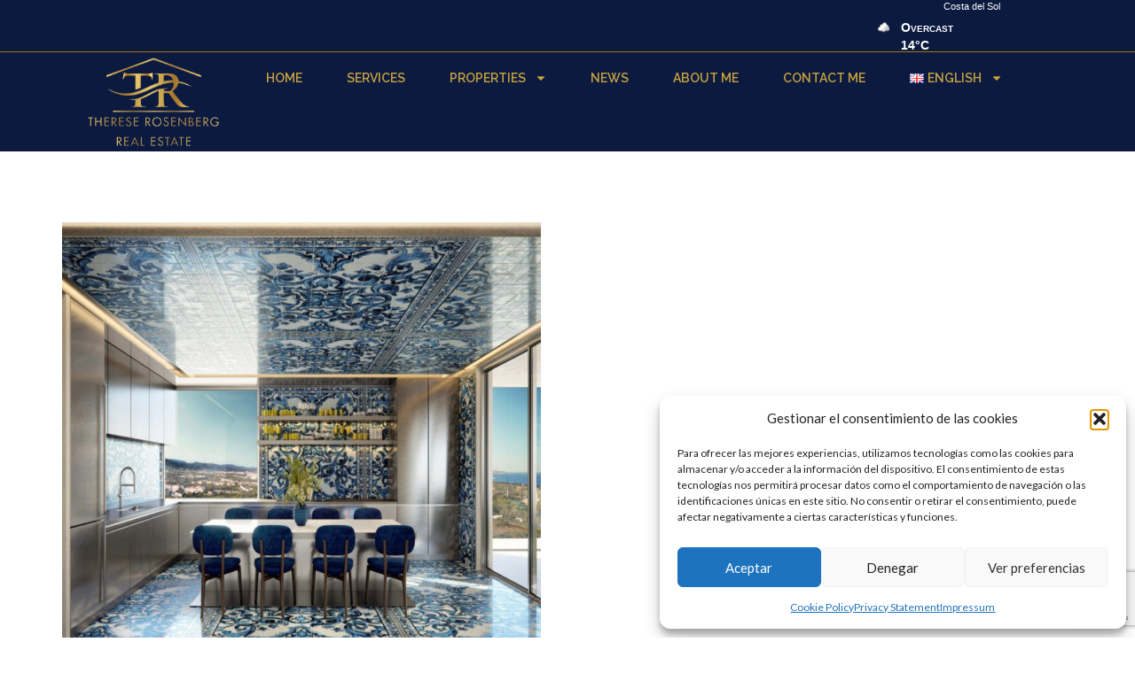

--- FILE ---
content_type: text/html; charset=utf-8
request_url: https://www.google.com/recaptcha/api2/anchor?ar=1&k=6LeB27IlAAAAAEltBbir2vMxWw8MR1Jzq0TVDDO5&co=aHR0cHM6Ly90aGVyZXNlcm9zZW5iZXJnLmNvbTo0NDM.&hl=en&v=PoyoqOPhxBO7pBk68S4YbpHZ&size=invisible&anchor-ms=20000&execute-ms=30000&cb=re8nlidsqyok
body_size: 48700
content:
<!DOCTYPE HTML><html dir="ltr" lang="en"><head><meta http-equiv="Content-Type" content="text/html; charset=UTF-8">
<meta http-equiv="X-UA-Compatible" content="IE=edge">
<title>reCAPTCHA</title>
<style type="text/css">
/* cyrillic-ext */
@font-face {
  font-family: 'Roboto';
  font-style: normal;
  font-weight: 400;
  font-stretch: 100%;
  src: url(//fonts.gstatic.com/s/roboto/v48/KFO7CnqEu92Fr1ME7kSn66aGLdTylUAMa3GUBHMdazTgWw.woff2) format('woff2');
  unicode-range: U+0460-052F, U+1C80-1C8A, U+20B4, U+2DE0-2DFF, U+A640-A69F, U+FE2E-FE2F;
}
/* cyrillic */
@font-face {
  font-family: 'Roboto';
  font-style: normal;
  font-weight: 400;
  font-stretch: 100%;
  src: url(//fonts.gstatic.com/s/roboto/v48/KFO7CnqEu92Fr1ME7kSn66aGLdTylUAMa3iUBHMdazTgWw.woff2) format('woff2');
  unicode-range: U+0301, U+0400-045F, U+0490-0491, U+04B0-04B1, U+2116;
}
/* greek-ext */
@font-face {
  font-family: 'Roboto';
  font-style: normal;
  font-weight: 400;
  font-stretch: 100%;
  src: url(//fonts.gstatic.com/s/roboto/v48/KFO7CnqEu92Fr1ME7kSn66aGLdTylUAMa3CUBHMdazTgWw.woff2) format('woff2');
  unicode-range: U+1F00-1FFF;
}
/* greek */
@font-face {
  font-family: 'Roboto';
  font-style: normal;
  font-weight: 400;
  font-stretch: 100%;
  src: url(//fonts.gstatic.com/s/roboto/v48/KFO7CnqEu92Fr1ME7kSn66aGLdTylUAMa3-UBHMdazTgWw.woff2) format('woff2');
  unicode-range: U+0370-0377, U+037A-037F, U+0384-038A, U+038C, U+038E-03A1, U+03A3-03FF;
}
/* math */
@font-face {
  font-family: 'Roboto';
  font-style: normal;
  font-weight: 400;
  font-stretch: 100%;
  src: url(//fonts.gstatic.com/s/roboto/v48/KFO7CnqEu92Fr1ME7kSn66aGLdTylUAMawCUBHMdazTgWw.woff2) format('woff2');
  unicode-range: U+0302-0303, U+0305, U+0307-0308, U+0310, U+0312, U+0315, U+031A, U+0326-0327, U+032C, U+032F-0330, U+0332-0333, U+0338, U+033A, U+0346, U+034D, U+0391-03A1, U+03A3-03A9, U+03B1-03C9, U+03D1, U+03D5-03D6, U+03F0-03F1, U+03F4-03F5, U+2016-2017, U+2034-2038, U+203C, U+2040, U+2043, U+2047, U+2050, U+2057, U+205F, U+2070-2071, U+2074-208E, U+2090-209C, U+20D0-20DC, U+20E1, U+20E5-20EF, U+2100-2112, U+2114-2115, U+2117-2121, U+2123-214F, U+2190, U+2192, U+2194-21AE, U+21B0-21E5, U+21F1-21F2, U+21F4-2211, U+2213-2214, U+2216-22FF, U+2308-230B, U+2310, U+2319, U+231C-2321, U+2336-237A, U+237C, U+2395, U+239B-23B7, U+23D0, U+23DC-23E1, U+2474-2475, U+25AF, U+25B3, U+25B7, U+25BD, U+25C1, U+25CA, U+25CC, U+25FB, U+266D-266F, U+27C0-27FF, U+2900-2AFF, U+2B0E-2B11, U+2B30-2B4C, U+2BFE, U+3030, U+FF5B, U+FF5D, U+1D400-1D7FF, U+1EE00-1EEFF;
}
/* symbols */
@font-face {
  font-family: 'Roboto';
  font-style: normal;
  font-weight: 400;
  font-stretch: 100%;
  src: url(//fonts.gstatic.com/s/roboto/v48/KFO7CnqEu92Fr1ME7kSn66aGLdTylUAMaxKUBHMdazTgWw.woff2) format('woff2');
  unicode-range: U+0001-000C, U+000E-001F, U+007F-009F, U+20DD-20E0, U+20E2-20E4, U+2150-218F, U+2190, U+2192, U+2194-2199, U+21AF, U+21E6-21F0, U+21F3, U+2218-2219, U+2299, U+22C4-22C6, U+2300-243F, U+2440-244A, U+2460-24FF, U+25A0-27BF, U+2800-28FF, U+2921-2922, U+2981, U+29BF, U+29EB, U+2B00-2BFF, U+4DC0-4DFF, U+FFF9-FFFB, U+10140-1018E, U+10190-1019C, U+101A0, U+101D0-101FD, U+102E0-102FB, U+10E60-10E7E, U+1D2C0-1D2D3, U+1D2E0-1D37F, U+1F000-1F0FF, U+1F100-1F1AD, U+1F1E6-1F1FF, U+1F30D-1F30F, U+1F315, U+1F31C, U+1F31E, U+1F320-1F32C, U+1F336, U+1F378, U+1F37D, U+1F382, U+1F393-1F39F, U+1F3A7-1F3A8, U+1F3AC-1F3AF, U+1F3C2, U+1F3C4-1F3C6, U+1F3CA-1F3CE, U+1F3D4-1F3E0, U+1F3ED, U+1F3F1-1F3F3, U+1F3F5-1F3F7, U+1F408, U+1F415, U+1F41F, U+1F426, U+1F43F, U+1F441-1F442, U+1F444, U+1F446-1F449, U+1F44C-1F44E, U+1F453, U+1F46A, U+1F47D, U+1F4A3, U+1F4B0, U+1F4B3, U+1F4B9, U+1F4BB, U+1F4BF, U+1F4C8-1F4CB, U+1F4D6, U+1F4DA, U+1F4DF, U+1F4E3-1F4E6, U+1F4EA-1F4ED, U+1F4F7, U+1F4F9-1F4FB, U+1F4FD-1F4FE, U+1F503, U+1F507-1F50B, U+1F50D, U+1F512-1F513, U+1F53E-1F54A, U+1F54F-1F5FA, U+1F610, U+1F650-1F67F, U+1F687, U+1F68D, U+1F691, U+1F694, U+1F698, U+1F6AD, U+1F6B2, U+1F6B9-1F6BA, U+1F6BC, U+1F6C6-1F6CF, U+1F6D3-1F6D7, U+1F6E0-1F6EA, U+1F6F0-1F6F3, U+1F6F7-1F6FC, U+1F700-1F7FF, U+1F800-1F80B, U+1F810-1F847, U+1F850-1F859, U+1F860-1F887, U+1F890-1F8AD, U+1F8B0-1F8BB, U+1F8C0-1F8C1, U+1F900-1F90B, U+1F93B, U+1F946, U+1F984, U+1F996, U+1F9E9, U+1FA00-1FA6F, U+1FA70-1FA7C, U+1FA80-1FA89, U+1FA8F-1FAC6, U+1FACE-1FADC, U+1FADF-1FAE9, U+1FAF0-1FAF8, U+1FB00-1FBFF;
}
/* vietnamese */
@font-face {
  font-family: 'Roboto';
  font-style: normal;
  font-weight: 400;
  font-stretch: 100%;
  src: url(//fonts.gstatic.com/s/roboto/v48/KFO7CnqEu92Fr1ME7kSn66aGLdTylUAMa3OUBHMdazTgWw.woff2) format('woff2');
  unicode-range: U+0102-0103, U+0110-0111, U+0128-0129, U+0168-0169, U+01A0-01A1, U+01AF-01B0, U+0300-0301, U+0303-0304, U+0308-0309, U+0323, U+0329, U+1EA0-1EF9, U+20AB;
}
/* latin-ext */
@font-face {
  font-family: 'Roboto';
  font-style: normal;
  font-weight: 400;
  font-stretch: 100%;
  src: url(//fonts.gstatic.com/s/roboto/v48/KFO7CnqEu92Fr1ME7kSn66aGLdTylUAMa3KUBHMdazTgWw.woff2) format('woff2');
  unicode-range: U+0100-02BA, U+02BD-02C5, U+02C7-02CC, U+02CE-02D7, U+02DD-02FF, U+0304, U+0308, U+0329, U+1D00-1DBF, U+1E00-1E9F, U+1EF2-1EFF, U+2020, U+20A0-20AB, U+20AD-20C0, U+2113, U+2C60-2C7F, U+A720-A7FF;
}
/* latin */
@font-face {
  font-family: 'Roboto';
  font-style: normal;
  font-weight: 400;
  font-stretch: 100%;
  src: url(//fonts.gstatic.com/s/roboto/v48/KFO7CnqEu92Fr1ME7kSn66aGLdTylUAMa3yUBHMdazQ.woff2) format('woff2');
  unicode-range: U+0000-00FF, U+0131, U+0152-0153, U+02BB-02BC, U+02C6, U+02DA, U+02DC, U+0304, U+0308, U+0329, U+2000-206F, U+20AC, U+2122, U+2191, U+2193, U+2212, U+2215, U+FEFF, U+FFFD;
}
/* cyrillic-ext */
@font-face {
  font-family: 'Roboto';
  font-style: normal;
  font-weight: 500;
  font-stretch: 100%;
  src: url(//fonts.gstatic.com/s/roboto/v48/KFO7CnqEu92Fr1ME7kSn66aGLdTylUAMa3GUBHMdazTgWw.woff2) format('woff2');
  unicode-range: U+0460-052F, U+1C80-1C8A, U+20B4, U+2DE0-2DFF, U+A640-A69F, U+FE2E-FE2F;
}
/* cyrillic */
@font-face {
  font-family: 'Roboto';
  font-style: normal;
  font-weight: 500;
  font-stretch: 100%;
  src: url(//fonts.gstatic.com/s/roboto/v48/KFO7CnqEu92Fr1ME7kSn66aGLdTylUAMa3iUBHMdazTgWw.woff2) format('woff2');
  unicode-range: U+0301, U+0400-045F, U+0490-0491, U+04B0-04B1, U+2116;
}
/* greek-ext */
@font-face {
  font-family: 'Roboto';
  font-style: normal;
  font-weight: 500;
  font-stretch: 100%;
  src: url(//fonts.gstatic.com/s/roboto/v48/KFO7CnqEu92Fr1ME7kSn66aGLdTylUAMa3CUBHMdazTgWw.woff2) format('woff2');
  unicode-range: U+1F00-1FFF;
}
/* greek */
@font-face {
  font-family: 'Roboto';
  font-style: normal;
  font-weight: 500;
  font-stretch: 100%;
  src: url(//fonts.gstatic.com/s/roboto/v48/KFO7CnqEu92Fr1ME7kSn66aGLdTylUAMa3-UBHMdazTgWw.woff2) format('woff2');
  unicode-range: U+0370-0377, U+037A-037F, U+0384-038A, U+038C, U+038E-03A1, U+03A3-03FF;
}
/* math */
@font-face {
  font-family: 'Roboto';
  font-style: normal;
  font-weight: 500;
  font-stretch: 100%;
  src: url(//fonts.gstatic.com/s/roboto/v48/KFO7CnqEu92Fr1ME7kSn66aGLdTylUAMawCUBHMdazTgWw.woff2) format('woff2');
  unicode-range: U+0302-0303, U+0305, U+0307-0308, U+0310, U+0312, U+0315, U+031A, U+0326-0327, U+032C, U+032F-0330, U+0332-0333, U+0338, U+033A, U+0346, U+034D, U+0391-03A1, U+03A3-03A9, U+03B1-03C9, U+03D1, U+03D5-03D6, U+03F0-03F1, U+03F4-03F5, U+2016-2017, U+2034-2038, U+203C, U+2040, U+2043, U+2047, U+2050, U+2057, U+205F, U+2070-2071, U+2074-208E, U+2090-209C, U+20D0-20DC, U+20E1, U+20E5-20EF, U+2100-2112, U+2114-2115, U+2117-2121, U+2123-214F, U+2190, U+2192, U+2194-21AE, U+21B0-21E5, U+21F1-21F2, U+21F4-2211, U+2213-2214, U+2216-22FF, U+2308-230B, U+2310, U+2319, U+231C-2321, U+2336-237A, U+237C, U+2395, U+239B-23B7, U+23D0, U+23DC-23E1, U+2474-2475, U+25AF, U+25B3, U+25B7, U+25BD, U+25C1, U+25CA, U+25CC, U+25FB, U+266D-266F, U+27C0-27FF, U+2900-2AFF, U+2B0E-2B11, U+2B30-2B4C, U+2BFE, U+3030, U+FF5B, U+FF5D, U+1D400-1D7FF, U+1EE00-1EEFF;
}
/* symbols */
@font-face {
  font-family: 'Roboto';
  font-style: normal;
  font-weight: 500;
  font-stretch: 100%;
  src: url(//fonts.gstatic.com/s/roboto/v48/KFO7CnqEu92Fr1ME7kSn66aGLdTylUAMaxKUBHMdazTgWw.woff2) format('woff2');
  unicode-range: U+0001-000C, U+000E-001F, U+007F-009F, U+20DD-20E0, U+20E2-20E4, U+2150-218F, U+2190, U+2192, U+2194-2199, U+21AF, U+21E6-21F0, U+21F3, U+2218-2219, U+2299, U+22C4-22C6, U+2300-243F, U+2440-244A, U+2460-24FF, U+25A0-27BF, U+2800-28FF, U+2921-2922, U+2981, U+29BF, U+29EB, U+2B00-2BFF, U+4DC0-4DFF, U+FFF9-FFFB, U+10140-1018E, U+10190-1019C, U+101A0, U+101D0-101FD, U+102E0-102FB, U+10E60-10E7E, U+1D2C0-1D2D3, U+1D2E0-1D37F, U+1F000-1F0FF, U+1F100-1F1AD, U+1F1E6-1F1FF, U+1F30D-1F30F, U+1F315, U+1F31C, U+1F31E, U+1F320-1F32C, U+1F336, U+1F378, U+1F37D, U+1F382, U+1F393-1F39F, U+1F3A7-1F3A8, U+1F3AC-1F3AF, U+1F3C2, U+1F3C4-1F3C6, U+1F3CA-1F3CE, U+1F3D4-1F3E0, U+1F3ED, U+1F3F1-1F3F3, U+1F3F5-1F3F7, U+1F408, U+1F415, U+1F41F, U+1F426, U+1F43F, U+1F441-1F442, U+1F444, U+1F446-1F449, U+1F44C-1F44E, U+1F453, U+1F46A, U+1F47D, U+1F4A3, U+1F4B0, U+1F4B3, U+1F4B9, U+1F4BB, U+1F4BF, U+1F4C8-1F4CB, U+1F4D6, U+1F4DA, U+1F4DF, U+1F4E3-1F4E6, U+1F4EA-1F4ED, U+1F4F7, U+1F4F9-1F4FB, U+1F4FD-1F4FE, U+1F503, U+1F507-1F50B, U+1F50D, U+1F512-1F513, U+1F53E-1F54A, U+1F54F-1F5FA, U+1F610, U+1F650-1F67F, U+1F687, U+1F68D, U+1F691, U+1F694, U+1F698, U+1F6AD, U+1F6B2, U+1F6B9-1F6BA, U+1F6BC, U+1F6C6-1F6CF, U+1F6D3-1F6D7, U+1F6E0-1F6EA, U+1F6F0-1F6F3, U+1F6F7-1F6FC, U+1F700-1F7FF, U+1F800-1F80B, U+1F810-1F847, U+1F850-1F859, U+1F860-1F887, U+1F890-1F8AD, U+1F8B0-1F8BB, U+1F8C0-1F8C1, U+1F900-1F90B, U+1F93B, U+1F946, U+1F984, U+1F996, U+1F9E9, U+1FA00-1FA6F, U+1FA70-1FA7C, U+1FA80-1FA89, U+1FA8F-1FAC6, U+1FACE-1FADC, U+1FADF-1FAE9, U+1FAF0-1FAF8, U+1FB00-1FBFF;
}
/* vietnamese */
@font-face {
  font-family: 'Roboto';
  font-style: normal;
  font-weight: 500;
  font-stretch: 100%;
  src: url(//fonts.gstatic.com/s/roboto/v48/KFO7CnqEu92Fr1ME7kSn66aGLdTylUAMa3OUBHMdazTgWw.woff2) format('woff2');
  unicode-range: U+0102-0103, U+0110-0111, U+0128-0129, U+0168-0169, U+01A0-01A1, U+01AF-01B0, U+0300-0301, U+0303-0304, U+0308-0309, U+0323, U+0329, U+1EA0-1EF9, U+20AB;
}
/* latin-ext */
@font-face {
  font-family: 'Roboto';
  font-style: normal;
  font-weight: 500;
  font-stretch: 100%;
  src: url(//fonts.gstatic.com/s/roboto/v48/KFO7CnqEu92Fr1ME7kSn66aGLdTylUAMa3KUBHMdazTgWw.woff2) format('woff2');
  unicode-range: U+0100-02BA, U+02BD-02C5, U+02C7-02CC, U+02CE-02D7, U+02DD-02FF, U+0304, U+0308, U+0329, U+1D00-1DBF, U+1E00-1E9F, U+1EF2-1EFF, U+2020, U+20A0-20AB, U+20AD-20C0, U+2113, U+2C60-2C7F, U+A720-A7FF;
}
/* latin */
@font-face {
  font-family: 'Roboto';
  font-style: normal;
  font-weight: 500;
  font-stretch: 100%;
  src: url(//fonts.gstatic.com/s/roboto/v48/KFO7CnqEu92Fr1ME7kSn66aGLdTylUAMa3yUBHMdazQ.woff2) format('woff2');
  unicode-range: U+0000-00FF, U+0131, U+0152-0153, U+02BB-02BC, U+02C6, U+02DA, U+02DC, U+0304, U+0308, U+0329, U+2000-206F, U+20AC, U+2122, U+2191, U+2193, U+2212, U+2215, U+FEFF, U+FFFD;
}
/* cyrillic-ext */
@font-face {
  font-family: 'Roboto';
  font-style: normal;
  font-weight: 900;
  font-stretch: 100%;
  src: url(//fonts.gstatic.com/s/roboto/v48/KFO7CnqEu92Fr1ME7kSn66aGLdTylUAMa3GUBHMdazTgWw.woff2) format('woff2');
  unicode-range: U+0460-052F, U+1C80-1C8A, U+20B4, U+2DE0-2DFF, U+A640-A69F, U+FE2E-FE2F;
}
/* cyrillic */
@font-face {
  font-family: 'Roboto';
  font-style: normal;
  font-weight: 900;
  font-stretch: 100%;
  src: url(//fonts.gstatic.com/s/roboto/v48/KFO7CnqEu92Fr1ME7kSn66aGLdTylUAMa3iUBHMdazTgWw.woff2) format('woff2');
  unicode-range: U+0301, U+0400-045F, U+0490-0491, U+04B0-04B1, U+2116;
}
/* greek-ext */
@font-face {
  font-family: 'Roboto';
  font-style: normal;
  font-weight: 900;
  font-stretch: 100%;
  src: url(//fonts.gstatic.com/s/roboto/v48/KFO7CnqEu92Fr1ME7kSn66aGLdTylUAMa3CUBHMdazTgWw.woff2) format('woff2');
  unicode-range: U+1F00-1FFF;
}
/* greek */
@font-face {
  font-family: 'Roboto';
  font-style: normal;
  font-weight: 900;
  font-stretch: 100%;
  src: url(//fonts.gstatic.com/s/roboto/v48/KFO7CnqEu92Fr1ME7kSn66aGLdTylUAMa3-UBHMdazTgWw.woff2) format('woff2');
  unicode-range: U+0370-0377, U+037A-037F, U+0384-038A, U+038C, U+038E-03A1, U+03A3-03FF;
}
/* math */
@font-face {
  font-family: 'Roboto';
  font-style: normal;
  font-weight: 900;
  font-stretch: 100%;
  src: url(//fonts.gstatic.com/s/roboto/v48/KFO7CnqEu92Fr1ME7kSn66aGLdTylUAMawCUBHMdazTgWw.woff2) format('woff2');
  unicode-range: U+0302-0303, U+0305, U+0307-0308, U+0310, U+0312, U+0315, U+031A, U+0326-0327, U+032C, U+032F-0330, U+0332-0333, U+0338, U+033A, U+0346, U+034D, U+0391-03A1, U+03A3-03A9, U+03B1-03C9, U+03D1, U+03D5-03D6, U+03F0-03F1, U+03F4-03F5, U+2016-2017, U+2034-2038, U+203C, U+2040, U+2043, U+2047, U+2050, U+2057, U+205F, U+2070-2071, U+2074-208E, U+2090-209C, U+20D0-20DC, U+20E1, U+20E5-20EF, U+2100-2112, U+2114-2115, U+2117-2121, U+2123-214F, U+2190, U+2192, U+2194-21AE, U+21B0-21E5, U+21F1-21F2, U+21F4-2211, U+2213-2214, U+2216-22FF, U+2308-230B, U+2310, U+2319, U+231C-2321, U+2336-237A, U+237C, U+2395, U+239B-23B7, U+23D0, U+23DC-23E1, U+2474-2475, U+25AF, U+25B3, U+25B7, U+25BD, U+25C1, U+25CA, U+25CC, U+25FB, U+266D-266F, U+27C0-27FF, U+2900-2AFF, U+2B0E-2B11, U+2B30-2B4C, U+2BFE, U+3030, U+FF5B, U+FF5D, U+1D400-1D7FF, U+1EE00-1EEFF;
}
/* symbols */
@font-face {
  font-family: 'Roboto';
  font-style: normal;
  font-weight: 900;
  font-stretch: 100%;
  src: url(//fonts.gstatic.com/s/roboto/v48/KFO7CnqEu92Fr1ME7kSn66aGLdTylUAMaxKUBHMdazTgWw.woff2) format('woff2');
  unicode-range: U+0001-000C, U+000E-001F, U+007F-009F, U+20DD-20E0, U+20E2-20E4, U+2150-218F, U+2190, U+2192, U+2194-2199, U+21AF, U+21E6-21F0, U+21F3, U+2218-2219, U+2299, U+22C4-22C6, U+2300-243F, U+2440-244A, U+2460-24FF, U+25A0-27BF, U+2800-28FF, U+2921-2922, U+2981, U+29BF, U+29EB, U+2B00-2BFF, U+4DC0-4DFF, U+FFF9-FFFB, U+10140-1018E, U+10190-1019C, U+101A0, U+101D0-101FD, U+102E0-102FB, U+10E60-10E7E, U+1D2C0-1D2D3, U+1D2E0-1D37F, U+1F000-1F0FF, U+1F100-1F1AD, U+1F1E6-1F1FF, U+1F30D-1F30F, U+1F315, U+1F31C, U+1F31E, U+1F320-1F32C, U+1F336, U+1F378, U+1F37D, U+1F382, U+1F393-1F39F, U+1F3A7-1F3A8, U+1F3AC-1F3AF, U+1F3C2, U+1F3C4-1F3C6, U+1F3CA-1F3CE, U+1F3D4-1F3E0, U+1F3ED, U+1F3F1-1F3F3, U+1F3F5-1F3F7, U+1F408, U+1F415, U+1F41F, U+1F426, U+1F43F, U+1F441-1F442, U+1F444, U+1F446-1F449, U+1F44C-1F44E, U+1F453, U+1F46A, U+1F47D, U+1F4A3, U+1F4B0, U+1F4B3, U+1F4B9, U+1F4BB, U+1F4BF, U+1F4C8-1F4CB, U+1F4D6, U+1F4DA, U+1F4DF, U+1F4E3-1F4E6, U+1F4EA-1F4ED, U+1F4F7, U+1F4F9-1F4FB, U+1F4FD-1F4FE, U+1F503, U+1F507-1F50B, U+1F50D, U+1F512-1F513, U+1F53E-1F54A, U+1F54F-1F5FA, U+1F610, U+1F650-1F67F, U+1F687, U+1F68D, U+1F691, U+1F694, U+1F698, U+1F6AD, U+1F6B2, U+1F6B9-1F6BA, U+1F6BC, U+1F6C6-1F6CF, U+1F6D3-1F6D7, U+1F6E0-1F6EA, U+1F6F0-1F6F3, U+1F6F7-1F6FC, U+1F700-1F7FF, U+1F800-1F80B, U+1F810-1F847, U+1F850-1F859, U+1F860-1F887, U+1F890-1F8AD, U+1F8B0-1F8BB, U+1F8C0-1F8C1, U+1F900-1F90B, U+1F93B, U+1F946, U+1F984, U+1F996, U+1F9E9, U+1FA00-1FA6F, U+1FA70-1FA7C, U+1FA80-1FA89, U+1FA8F-1FAC6, U+1FACE-1FADC, U+1FADF-1FAE9, U+1FAF0-1FAF8, U+1FB00-1FBFF;
}
/* vietnamese */
@font-face {
  font-family: 'Roboto';
  font-style: normal;
  font-weight: 900;
  font-stretch: 100%;
  src: url(//fonts.gstatic.com/s/roboto/v48/KFO7CnqEu92Fr1ME7kSn66aGLdTylUAMa3OUBHMdazTgWw.woff2) format('woff2');
  unicode-range: U+0102-0103, U+0110-0111, U+0128-0129, U+0168-0169, U+01A0-01A1, U+01AF-01B0, U+0300-0301, U+0303-0304, U+0308-0309, U+0323, U+0329, U+1EA0-1EF9, U+20AB;
}
/* latin-ext */
@font-face {
  font-family: 'Roboto';
  font-style: normal;
  font-weight: 900;
  font-stretch: 100%;
  src: url(//fonts.gstatic.com/s/roboto/v48/KFO7CnqEu92Fr1ME7kSn66aGLdTylUAMa3KUBHMdazTgWw.woff2) format('woff2');
  unicode-range: U+0100-02BA, U+02BD-02C5, U+02C7-02CC, U+02CE-02D7, U+02DD-02FF, U+0304, U+0308, U+0329, U+1D00-1DBF, U+1E00-1E9F, U+1EF2-1EFF, U+2020, U+20A0-20AB, U+20AD-20C0, U+2113, U+2C60-2C7F, U+A720-A7FF;
}
/* latin */
@font-face {
  font-family: 'Roboto';
  font-style: normal;
  font-weight: 900;
  font-stretch: 100%;
  src: url(//fonts.gstatic.com/s/roboto/v48/KFO7CnqEu92Fr1ME7kSn66aGLdTylUAMa3yUBHMdazQ.woff2) format('woff2');
  unicode-range: U+0000-00FF, U+0131, U+0152-0153, U+02BB-02BC, U+02C6, U+02DA, U+02DC, U+0304, U+0308, U+0329, U+2000-206F, U+20AC, U+2122, U+2191, U+2193, U+2212, U+2215, U+FEFF, U+FFFD;
}

</style>
<link rel="stylesheet" type="text/css" href="https://www.gstatic.com/recaptcha/releases/PoyoqOPhxBO7pBk68S4YbpHZ/styles__ltr.css">
<script nonce="BgnrPIxTJumTaUZ2dbkxmw" type="text/javascript">window['__recaptcha_api'] = 'https://www.google.com/recaptcha/api2/';</script>
<script type="text/javascript" src="https://www.gstatic.com/recaptcha/releases/PoyoqOPhxBO7pBk68S4YbpHZ/recaptcha__en.js" nonce="BgnrPIxTJumTaUZ2dbkxmw">
      
    </script></head>
<body><div id="rc-anchor-alert" class="rc-anchor-alert"></div>
<input type="hidden" id="recaptcha-token" value="[base64]">
<script type="text/javascript" nonce="BgnrPIxTJumTaUZ2dbkxmw">
      recaptcha.anchor.Main.init("[\x22ainput\x22,[\x22bgdata\x22,\x22\x22,\[base64]/[base64]/[base64]/ZyhXLGgpOnEoW04sMjEsbF0sVywwKSxoKSxmYWxzZSxmYWxzZSl9Y2F0Y2goayl7RygzNTgsVyk/[base64]/[base64]/[base64]/[base64]/[base64]/[base64]/[base64]/bmV3IEJbT10oRFswXSk6dz09Mj9uZXcgQltPXShEWzBdLERbMV0pOnc9PTM/bmV3IEJbT10oRFswXSxEWzFdLERbMl0pOnc9PTQ/[base64]/[base64]/[base64]/[base64]/[base64]\\u003d\x22,\[base64]\x22,\x22aQUDw4nCsFjChGozGGLDqUbCucKVw4DDpsOyw4LCv1pBwpvDhGfDr8O4w5DDk2tZw7t4BsOIw4bCr0c0wpHDpsKUw4R9wqDDmmjDuFnDtnHClMONwoHDuirDhsKaYcOeeB/DsMOqZMKdCG9qQsKmccOEw67DiMK5f8KSwrPDgcKGZcOAw6l2w5zDj8Kcw4lMCW7CtcOSw5VQScO4Y3jDvcOTEgjClzc1ecOJMnrDuTIsGcO0M8OMc8KjUn0iUTUyw7nDnWcCwpUdJsO3w5XCncOSw7Vew7xfwr3Cp8ONBMOpw5xlTSjDv8O/[base64]/[base64]/[base64]/DcKtQsO6wpZhOsObfsOQRsO9w40LQgAoYhHCu0nChjbDoUxJO0LDkcKawoHDi8KJFT3CghLCq8OFw7zDsCLDtsOuw5I7aBnCsEpCDnDCkcKXejl6w5fCkcKgb1F1VcKBZlfDs8KwXV3DtsKvw5pqL3pqKMOgFsK/MS9OH1bDrk7DjAcLw4fCksKnwo1tfTvCr0h3BcKRw6rCnwvCrlfCssOadsKHwpwnMsKRZGxLw6pKO8OGLkxDwq3Dh0IIUl4Jw6/DqkQLwoM7w59CYHohe8Kvw5dIw69JVcKLw7YRBsKjBcKlMgfDtcOCbSZkw5zCqMO+UA8wA27Du8Obw4R+IzgQw7wrwoXDrcKLTsO4w4sbw63DjnjDv8O3wpbDicOXYsOrZsOlw4zDqMKrY8K6acKmwqrDhAjDm0/Cs2B+Pw7DpcO/wpnDngTCgMOZw5IGw6/[base64]/Ch0YlZVvClsKFw63CjycGXDoyNMKGwqYnwpNyw6TDtE0SIyfCrhnDrMKMZxDDsMK8woIEwos/wog8wpZaVcKac19GcsOswo/[base64]/AzLDj01iw4B3wpHCqsKJwrbCt3lMPcKaw4zCjsKpP8ObG8Osw4QYwpzCosOiWsOnSMOHUcKyVhTCpBFnw5jDssKAw6nDrgLCr8OGw6NxMHrDjmNRw4pbXnXCrArDgMOydXB8ccKJH8K5wr3Dj2hEw5/Dgh3DrQTDq8O6wo0AYHHCjcKYVBd9wqwxwoogw5PCsMKhbChLwpTChcOjw5EyQVjDnMOfw63Ct21Fw7DDosKGEBtpVsOFGMODw5bDuAvDpMOqwpHCkcOlEMOTb8KbBsKXw6LDtmPCuTF0w4rDsRhkBGtQwrEmamU8wqTCkBfDisKjCsOiWMOTasKTwqzCksK/[base64]/CjmbDnCoZw5R+wpHDpF7Dlj9/IsO+w7rDl1TDjsKVMizCmwNFwp7Du8O1woFJwroaW8OMw43DvsOgPkd5OS/[base64]/CuMKfw6hSw6ZOw4Akwq0lwqg3w5gTKMKzEUQdw7PCmsOfwqDDu8OGakQ9w47CkcO3wqAaSCTCjsKewrQEVMKjbxRcKsKlOyhxw7dYMsOpUQF1ZcOHwrlZN8KQZw7Cv1M4w7t5wpPDscOOw4zDhV/[base64]/wrvDrsOYwpEdT8OoYMK7UsOywqwHw79RRV1ebR3CicK/Jx3DpMOUw7A7w7PDmMOYS2zDqnl7wrrDrCovKkQjJsO4X8K1bDBnw6vDsFJ1w5jCuA1jIMKPTQvDncOqwpB7wpxkwo8Pw4vCoMOaw7/DpUvCjxFsw7FsE8OGTXDDtsOgMMOvBiXDggMaw7TCkWXCnsOMw6rCvX5CGRPCncKhw4BxL8KOwrhFwpvDmC/[base64]/wpkKX3rDiDgkdx3DisOsSMO+AcKPwrPDrCkVeMOtwp13w6bCs1MnV8OTwosWwpzDsMKXw7N6wqcWLg9Mwph0MQzCksKywo4Qw6LDlR0ow6o9Zg1xdkXCjkBTwrrDmMK2SsKoOcO6fAnCpcKdw4fDrMK5w7hgwo5AGQjCojTDgT1jwo/DmUsQKXbDkWN+dzcow4/Dj8KXw59uw4zCpcOECsOSMsK4IMKGF2V6wqnDlTPCuzvDmgzDsxzCgcKSfcKQVE1gBUcIa8KHw6MewpF9WcKRw7DDvWQfWiAyw6TDiBZLWGnDoiAQwoHCuDNeJsKTb8KNwr/DhXFLwphsw4zCncKqwprCnjkXwqFOw699wrrDphRFw6QqJyMKwphoEcOxw4rDgHE+w6c0CcOdwq/CusKwwpXCnVYnblkJDAHCksK+cxvDjRF4TMOjJMOdwpMLw57DjsOUBm5KfMKoS8OkRcOfw4k1wpfDkMOhJsK7DcORw4twcBJ3w4cEwoVvXRMIAhXChsKKcVLDusK0wpPCvzTDlcKiwq3DlicUWT4yw4zDr8OJPX0Ew50dLiwOLTTDtCwOwqPCosKtHmhpHj1Sw5PCsy/Dm0HCjcOOwo7Dm0Rzw7NWw7AjPsOzw7LDlFd3wp8LW0Vswod1csOXJUzCugAVw5knw5DCqG5fMRZ6wpQ/D8OIBltcMcK1RMKyIkhbw6PDtcKowoxHO03CoyXCowzDjRFdHDXCozHCgsKcP8OFwqMTSitVw6Y0JGzCqAJncQ0lCjNtDSkEwplywpVzw5AkWsKaNMK/[base64]/ChMOMwpvDtTPCpMKXFcOTwqjDi8K0w4DCh8Kxw5LCmWkrCx1hXMOxPnXDvwTCsQYBGFNiScOEw4PCjcKydcOswqspHcKHQcO+wrktwpQWU8KBw5wGwovCoVpzaX4fw6PCuHPDoMO3KHbCvMKewrg5wo/[base64]/wonDlcOgw6/CpVEywqhxw6HCjn/DnMOaf31Jw6tIw69qIirCv8OPW0zChxsywp9Qw5pCV8OpXA1OwpbCp8KdacKAwpAYwolUcSorRBjDlQMkCsOgTzXDuMOpP8KubWBINcOeAsKfw6fDqhjDs8ORwpUaw6JuJHt/[base64]/CrsO/wrcFTXrCnlfCiRHDmSgkw4low5rDnsKgwpzCkcK3w5vDnX/Ch8K8IRDCoMK0AcKywolhM8K0bcOUw6Fyw6ovFR7ClwLDmkF6XsOWHjvCjVbCvyocXzgtw7obw5MQwq1Lw7PDvjTDt8KSw75Qd8KNP0TCvgwIwrjDo8OaRG5jbMO/[base64]/[base64]/wofDlMOOw68NHBxFwrzCpMO4w7FWJ8OJw4LDiMKAEcKJw5nCk8KewpXClmUxacK8wrYbw5puJMK5wq3DgsKQLQbDgsORTgHDkMKvJB7CvsKjwo3Cil3DuxfCjMOQwoJYw4/[base64]/[base64]/[base64]/DvcKLSgjDrx7Cr8KVOwHCmlrCt8O5wrYpasOqLXlcw5ISwrvCgsOow4xGQShow7zDrMKiBcOLwpjDucOAw75lwpAVMF5lDwbDpsKKfWDChcOzwoPCmnjCgxLCu8OoCcKDw49wwofCglpMbiomw7fCnQnDucKMw5/CkGxIwpE+w7lYTsOkwpfDlMOyP8K8woluw7Yhw64TbVlhBw3CkUjDnGXDq8OdMMKKCTQkw6tzO8OlKVRowr/DgMOHXXzDt8OUKklkEsKaaMOYLlfDo2ILwppoMXfDkg8oE2bCisKpCcKKw57Dmggdw6EPw49Mw6XDpzsnwpvDvsO8w5tewoDDrcOBwqsbSsKdwrvDuDs7X8KEN8ODLyUTw5RwfhPDu8KUScK/w7NIa8KgfVfDnknCjcKSwp7CnsKywpN0P8KKd8KPwpLDqsKww5hMw73Dhj3ChcKiwq8sbzlvZgkVwqvCg8KATcOiccK3NxzCoyLCjsKiwroRwpkoNMOwcztBw7rCrMKJRmliVTnCkMKPLEnChFVxPMKjF8KHIFh+wr7Dk8Opwo/DiA8DVMOSw4fCoMK4w4EAwo9Iw7FPw6LDvsKVYsK/ZsOnw4NLwqI+DsOsDHQQwovChR8TwqPCozoew6zClljCswoaw7jCn8KiwptPCgXDgsOkwpkCD8O1U8KEw6QvP8KZAhMpK1bDq8KUAMOufsOwaC9Zc8K8A8KSBhdWGA7Du8OawoBgRsOncVkKC1F7w77CncOIV2HDvyLDtivDrBPCvMK1w5Y6BsO/wqTCvwjCtsOUSzbDnVA/UQ4QEsKkbsOiADrDo3dTw7UaA3DDpMKqwonCqMOiJl1Zw7LDmXZmcgHCncKjw67CicODw4fDqsKUw5nDscOHwoB2QyvCucKLF0omLcOMwpICw6/[base64]/HgAQwo09w6MTwqbCisKmCsKAw5fDun5ANlsed8KfWxnDpcKKw4rDtMKneWfCjMKoLmTClcKrAXTCog1SwpnCpV8VwpjDli5qChbDh8O6RTAlaitawr/DklloJC4+wpNlN8OEwqclD8Kxw5UMw6N7fMKBwpPCploxw4fDglDCqMOWdV/DjMKxU8OYYcKyw5zChcK8KGgvw5bDqyJOMcKIwpgybAjDrREKw49WDkdMw6fCiHBZwqzDmcOPUcKvwoPCpyrDpmF9w57DiH5xcDpWMlXDhCJRIsO+XDnDscOQwohqYgMowpUlwqYyJl/Ct8O3fCEXSmczw5bCscO2D3PCiXLDumcqbsOjfsKIwrM2wo3CocOGw77CscObw6AUN8KowplVMcOTwrTCjh/Cr8OIwoHDgWZ2w4XDnlfCnTDDnsOUcwHCsWMbw6XDmzgCwpnCo8KkwofDsmrClsOOw4sDwpLDo1rDvsKiPQd5w7vDrzfDvMKNQsK8YMONET/CtHVRdMOJKcOVI03CpMOuw6k1WUbDvBkuW8OGwrbCm8KWHsO9Z8OHM8K3wrTCpk/[base64]/DoHg5ex3Dmn9qEMO1wr9GVcOTfhBqw5nCmsKMw6DDn8OIw5XDozbDvcKQwrPCtnbDjMKiwrDDm8Onw78HKznDgsKWw7DDi8OYORY0AV7Dp8Onw5deX8OAZ8Oiw5Bgd8Onw7tRwpjCucOfw7/[base64]/[base64]/[base64]/CpMKGZ8O4T8OswqoCQlPDi8KPLsKWEsOfw7DDtsKWwoHCqmPChUUYP8OjQVrDtsK4wp02wqXCh8KlworClCY6w4AiwoTCqWHDhD9MRylASsOtw4fDlsOdGMKBYsO+e8OQdCQAXxRKH8KYwo1QbwXDg8KbwqDCnVsrw67CoVR0G8KjRAnDnMKfw4rDpcK/fClYPMKrW0DCriwVw4DCrsKDLcO1wojDoRrCojfDom3DsAvCtcOyw57DqMKTw5tpwo7DsUjDr8KaKA41w58QwpTDoMOEwr3Cn8KYwqF5wpnCtMKHFVPCsUPDjU9kM8O/WcOWOVljPy7Dv0N9w58WwrfCp3Ycw5cCwotqHiPDgcKvwpnDu8ORQ8O/TsObcUbCslPCmVbCgsOVKnzDgcKWOhk8wrbCm0LCrsKtwqLDojPCtQU8wop8ecOccnkgwp0wHwbCg8KFw5sywo8UdDfCqnpMwq0CwqDDhlPDrcK2w5pbCTTDiTzCtsKAVMKYw7hGw4IbP8Kxw7jChU3Dhg/[base64]/CiknDrcKHw7PDrcKpb11RF8KhwovCqMOSZkvDtFDDpMK8d3nClcK/[base64]/[base64]/w7rCnFzDrcOqw4HDisO5w7Vow7UpRMOCZSjCncK9wqHCj0bCnMO0wrjDjHgMY8OSwqnDq1PCoS/[base64]/[base64]/DgFDCtcKFw53ChVczw5FDwp/CmijCjMKnw6JGPMOhwrHDksK+cR3CrzlEwqjClFBAeMOiwqVBX0jDisKfeHvCt8O4CsKmFsOMQcK7JnPCksOIwoPCicKUw5PCpDEew59nw44TwoQUVMKOwoQqJWHCt8ObZGXCmRM8Fx0/VVXCpsKIw5/CncOxwrvCtArDvhRgYxHCrU5OOcK5w6rDk8OFwrfDmcO8GMOxQ3XDgMK8w41Zw6VnFsOMacOKVsKNwpVuLC96RcKuWsOkwqvCtWdmLGvCvMOtPAcqe8O/fcO9IFhNfMKqwrtLw7ViSEnDjE07wrTDtRh7UBB3w4vDusKkw4IKK1zDgsOGwqh7diNRwqEmw5BrA8K/VCrCg8O5w5vCkEMDO8OVwqEAwr0bXsKRB8KBwq1uPD0fEMKtwrbCjgbCugwRwq1cw7HCnMK8w709XHfDrjZpw65cw6rDqMKAUxtswrfCnTARFhJXw5/DnMOaNMKQw7bDssK3wrXDk8K4w7k2wqUYGzlVc8Owwp3DnwMdw6vDisK1PsKSw4TDqcOWw5DDv8O3wrjDssO1wqXCkDTDkW3CqsK3wp55eMKuwpsMLGTDsT4FNj/DkcOtcsKWZMOnw7zDsTNkZMKXAXDDi8KYA8O/wolDwp5kwqFxHsOawo13TcKaSBN5w65Yw5XCo2LDnWcAPGLCnmTDt28Tw6YOw7jCuHkPwqzDm8KNwosYI3rDiGrDq8OhDXjCjsOwwqgwNsOBwp/DoDE9w7FOwrbCjcOTw4taw4lUfnLClDN/wpN2wrDDmMO1W3/Dgks/IVvCh8OvwpwUw5XCtyrDusK4w5nCr8KEF1wewohkw4EiA8OCc8K3w6jCjsK+wr/DtMO0w5sIbU7CsiRMcVcZw7xYAsKzw4N5wpZJwpvCo8KidMO/IjLCgXTDvXvCo8ORQX0Kw5rCosObCBvDhEVDwrLDssKbwqPDsHU6w6UhRDTDuMOvwpkHw7x5wq4Vw7TCoDbDocOJfjnDkGlTPz7DlsOsw47ChcKbNFp/[base64]/CvDJmahBSGEHCt8OtU8KQcMKqMsOnPcONXcOtMcOvw5HCgRgjcsOGX1IHw73CvCTCjcO2wpLCrz/Dvg4Gw4I5w5HCqUcAwr3Cg8K3wqrDjljDnHrDlTvCmVdHwqvCnUoiNsKtWjXDjcOrGMKnw4zCiigOesKeJATCg1/CuB0Ww5duw67CjRzDhAHDk2fDnUpdFMK3CsKvf8K/XULDrcKqwodpwoPCjsOGwq/CoMKtwrfDhsO0w6vDpsO1w6hOdkBfFS7CrMK+SUBmw55jw4ICwqTCjAjCocOiI07CsA/CjVjCl25gYAbDmBBybTIaw4cUw7k4STbDocOqw77DhsOrFTJ5w7JDNsKMwoMMwpV8U8KjwpzCphgjw59vwqTDuWxPw7h/wpXDgTvDjVnCmsKOw6fDjsKFGsKqwqLCiG15woQcwpg6wrFzSMKGw5FKDBN5MzjCkmzDrMOEwqHCnBDDgsOMPSLDt8Oiw7vCrsOQwoHCuMOGwo1iw58Uw6YUeBwWwoItw4Epw7/DiyPCjyB8PSYswqrDng8uw6PDhsOSwo/DvSk2aMKhw5Mow7zCh8OjZ8OeMg/CkTvCoTTCuicxw49DwqTDvGBBeMK3ZMKraMOGwrpzOmxrBx3CpcOjRTknwoPCrQfCsz/DicKNWcODw7Bww5hPwrd4w5bCixDDnltnax4XW3rCkTbDhxfDpCdGNMOjwotzw4nDuF3Cu8KXwpTDi8KWR0rCrsKhw7k7wqbCocKcwrMWZcK4A8Otw7vCh8KtwqRjw5BCLcKxw7zCqMOkLsKjw7YbFsK2wrhyZxzCsivDh8OHM8OSUsODw6/[base64]/Cv1R0a8KHwpAFI1nCoz07Ijw/SS7Du8KXw47CqlnCqMK1w40Fw4UowqwGFMOTwq0Iw4UZw7vDuiNHK8KHw442w7UawpTCgk8WN1jCucOUXyozw7zCscOMwpnCunvDqMKCFkADIm99wqdmwrLDiQjDlV8/[base64]/[base64]/CqixtWA4PwqTCicOPV8O0LwXDp8KuQsK8w4Zmwp3DqVXCrsO7wpHCmDjCiMKxwpjDuHDDl1TCiMO6wprDr8OHIMKdOsK+w7pUBMKCw54BwqrCvMOhT8KLwrfDnWMvwqHDqw81w6xdwp7Cok8Hwo/Dq8KJw5BZOcK4bcOMRzLCthdyDT0bCsKoIMKmw6ZbMW/[base64]/dsKRw4U5w5DCvAQvw7kOwoTDg8O7cRERw7FoQMKOIcOqETRuw4jDpMOIPBxQwpnDvEgww7AfM8KEwq8vwol4w6QJFsKIw5I9w5kxISVnbMOkwrIvw4bCkHk9UWjDjSFHwqzDpsO3w44Rwp/CpH9TTsOiZMKyeXZxwo4Bw5PClsOuAMOMw5VPwoMdJsOhw44eRBpgYcKHLMKWw4zDhsOqK8OASWDDnCtwFjsVAGZvwpXCtMO7C8KsPMO1w4fDrxPCgHLDjDFrwrxPw6nDvjwhESo/[base64]/[base64]/wq8Uwqgrw6YDJ8Omw7rCt8OUJcOwTm9owq7CvcK3w7PDtkfDiiLDgsKHUcO6HV8gw4LCpcK9wokSFFMywpLDqUvCpsOYTsK8woFkVAjDiQLCuztGwo9NBRlXw6RSw7nDs8KwNVHCnnrCi8OAYj7Coi/DvMOZwrZfwqXDt8OsJ0zDg1Y7FhTDssOpwpXDisO4wrlbeMOKYMOOwoFXJhgTfMOVwrI8w5hNPXogCBoJesK8w7E0YSkqanjDosOMc8Okw4/Dth/DrsKZZAXCqFTCqF1ffcOFwrpQw5bCqcKZw59swr8Nwrc7M2hiHUdTb07CrMOoNcKJdgtlLcO2wq5iScOzwrQ/S8KwLn9twpdvVsOiwrfCgcKsWUpPw4ljw6nCnEjCscOqw7I9JBjChsOgw5/[base64]/fUnDvFJBwrfCvmjDnMKBZwzCsMKKw5LDhcOrwplJwoN3O2INFS5/e8Oow74wQl4Uwp9MQcK9wrfDgcOodjbDusKWw6lmcQHCtS0ewpN9woN9M8Kawr/[base64]/OMKAe00yw6vCsCMlfFU5wozDgU/DhMK2wpfChnjDp8O/eiDDu8KKOsKFwoPCjg59ccKrA8OPWMKMScOtw5rCoAzCsMKGfyYrwrZxWMOrLy9AWcKdcsKmw4jDicK9wpLCvMOqLMODRDAbw5vCpMKlw51Owr3Dv0bCosOlwpXCqXTCizbCulRuw53Cv1Mww7/[base64]/Dm8O7eh7DpMOAaz9ewo84wotewol4w7fDjlgQw7DDpjrCm8O/CG7CggdOwpzCpDcROXXChh0rM8OoRnPDg3Qjw4fCqcO2wpQiNn3CnXBIDcO7CsKswrnDkCvCjmbDucOeAMKMw77Ck8OLw6tfKFzCqsKoTsOiw6EENcKewogwwpDCj8OEGMOJw4cVw5cDYsO+Xk3CscK0wq10w5zCgsKaw5bDmsONPyDDrMKubj/[base64]/ChcKPw5lEHBhHTlsswrNkw54DE8KIGStXwpIjw6FxXxTCv8O0wpdzwofDmxopHcOuf3xJfMOKw63Cv8OIE8KVKMOtYcKfwq5IC1sNwq5LAzLCiAXDpcOiw5MXwqJpwpYaDA3CisKjVVU7wq7DkcK0wr8Ewq/Cj8Oxw6dPfCoFwodBw4fCqcOiKcO/[base64]/Do8Obw7JILzDDh8K5wpo0QgTDucOLBcORScOhw4Iqw4w8L0/[base64]/w4NsLl4cwrx/WSPClsK1YsK0wp8kKMKDw4Akw7PDnsK+w6HDi8OfwpDCnsKEbGDCkz49wobDqAbCq1HCgMK4Q8Oow7JrPMKOw7B2NMOjwo5vcFA4w5ZTwrHCssO/[base64]/DkMKJHEVmQsObw6ZPw4fCg8O/[base64]/Ch8KIa8KdasKcw6fCgcOxwohQLcOCE8KSYE1ULMO6RcKSQcKKw5A7KcKrwoLDlMOzUE/Dq27CscKHHMKIw5Evw7jChsKhw6/Cq8KQVkPCoMO5E3vDrMKpw4LCqsKsTXDDoMO3ccKmwr5wwo/Ct8KFYkDCjHp+Z8K5woDCgQPCoWhean3Di8KIe2LCs0TCssK0ORdkS3jDt0HDisKJU0vCqmfDg8O+C8OQw6QewqzDjsKIwo5nw67Dlg9fw77CjDnCgiHDlMKJw6sFdCzCl8Kaw5DCgRDDj8KcLcOZwps4IcOdP0HCp8KJwp7DmB/DglhKwptnVl0gcAsJwr8bwoXCnVhWO8KXw7JhV8KewrLClMOpwpDDogNCwoQSw7Ymw51HZgPDmwU+IMKywpLDqBHDuQVlAmfChsO+GMOmw73DgXrCjEFKw54xwqDCkivDlCvCmsO/CMONw4k1CmzDjsOqTMKCRMKwc8OkFsOqIcK1w4/Cu3lNw51KQ0gmw5JewpIGMlQqHMOQNsOmw4/[base64]/[base64]/DjcOMCMKzTVI0cwXDlsKVGxvCtXzCoCbDlFwyw6DCv8O8dMOuw7PDhMOuw7TCgxAgw5zClA3DsDHCoxB+w5sBwqzDrMOFwrvDiMOLesK5wqTDnMOpw6PDq3dQUz3CjcKpW8ONwoFcelVkw7ETOErDpsKbw6XDmcOOB2PCniLDl0/[base64]/ClsKZXBfDt8K4d1fDocOtO8OnDgwxGMKUwqDDj8KuwqbCgm3DsMKTNcKzw6XDlsKdV8KBX8KCw6VMQmkuw57DhAXCpcOEWlPDk0jDq2szw57DsxJPO8KDwr7Chk/[base64]/CjVbCncKKw6PClFV2W8O1w4nCksKWbcOFw4DCiG1kw5vCq243w4JEGcKFOF/[base64]/Ds8OCbMOhKXFoRMOKw4TDrcOFw7vCrsOAworChMOqZMK/SiDCvUXDi8OowpHCj8O7w4/[base64]/CkMOVKcKzw5DDkEXDvDNywrXDgDTDpxTCisKiw7DCiR5BYVXDlcOrwr1ywr95DMKAE2nCp8OHwozDnR0CLFzDt8ODw4hePEDCscOPwodBw7TDj8KNTyFlGMKYw49Ww6/DlsK+G8OSwqfCr8KWw45eYXxowqzCtCvChsK4wr/CoMKrBsO9wqrCsClJw57CqSVEwpjCk2wOwqEfwqDDg3EuwoE2w4LCi8ObTT/DrUbChC/CqwsRw7/DlFLDkRDDq1vCm8K9w5DCv34tc8OJwrPDhxAMwo7DpRnDtCvDssOrV8K7RSzDkMOJw6TCtnvDhBM0wodUwrbDssK+D8KBWsOnasOAwq97w4BqwpgbwqMww5vDm17DpsK/[base64]/Cnh/Ds3zChMKUw6PDvsKgw5bDlwMDTcOqasOoATrDtCnDun7DqsKeWijCmRtWwr5xw6DCo8KXIFJHwqgcw7rCmEfDgHHCpyPCvcOdBiDCjG83Cngow61/w5rCqMOBRToAw60pb1gEZQ0SHDDDp8KVwqzCrWnDqFBoNBFEwrPCt2vDrhnCs8K6BwXDg8Knf0XCv8KaMBEaDDhFJXVhH3jDlBtswpsdwocaFsOqf8KewonDsRARIMORQ3/[base64]/DugUiw7JJwooAw7kOw6/CnMOmN8K9wrBSRFQeRsOvw49AwolNWSNTQ1DDsnLCgFdYw7vDkBRNHVMVw7J/wo7DlsK6KMKRw4vCgsK0B8OYPMOlwopdw7vCg0NDw5pewro2H8OKw5TCvMO6T0TCi8OiwqxzGMOzwpXCpsKeIcOdwod5SWLDiAMEw7/CgR3Dr8OdZcOcK04kw4PDmx8VwpVNcMK+CGnDocKew5cDw5LDsMK4bsOXwqwRJMK9esO5w71Mw5ACwrnCrsO7woc6w6nCrcKiwpLDg8KcAMOZw6sNRGB8ScKBalrCrkTCk27DjsKyWVEpwqlbw4oUw7/[base64]/JcKiw60WIMOCw69lwqNkfmMrwoXCqsO7w6w/bcOlwoXCjiJdGMO1w4UOdsKqwoFRW8KiwrvCszbCvcOCTcKKIlvCqmMyw6rCnhzCrmQ8w6xmRw9sVyFew4F4ex51w6XDrg1OYcOTQcK7EF9+NgDDgcKywqZRwrHDuGQ4wo/[base64]/[base64]/FcO4Y8KJw4HCoWzCmkrCvh/[base64]/w4nDtDFww4PDgQ8nWysbJ1TCt8K3CzpmaMOQVjAiw5J+Iw4cQHVdMnl8w4vDncK9wonDgU7CogxXw6BmwovCm3rDosKZw6gXX3I4A8Kew43Dng42w5XCm8OXWXTDtcO6HcKTwqoGwo3CvHsmSTkGLkLCi2BCCcKXwqMJw6YywqBwwq/Cr8Onw4orc1NOQsO8w64SLMKfWcO+UyjDuG5bw7bCvW/[base64]/[base64]/Ch8Kgw6hJw6VtCcOXXcKpw5JLw4DCmANLBx8Xb8OcIjJ8f8KFGxjDhwA9fnEkwr/Cj8ODw4XDrcK+cMOZW8KOWVhFwo9ewp3CgRYaScKdTmHDrCnDn8KSOTPCrsKsDMKMZRFLI8OnBsOfJHPDpS5jwpAewrI/[base64]/[base64]/[base64]/[base64]/DvEzDsGXCtFlGW8KIw4VHKMOrZFdWwqzDqcKmZlRLa8O8KcKCwojCinvCiQwpK1J4wpDCn2XCpnXCmG0qJ0RDwrbCi2XDlcKBw7AOw5R7A3p1w7I0AGJtNsOqw50lw7gAw6xVwp3CuMKVw5bDoi7DvyXDusOWaUFSeXHCncOOwoPCpU7Dmw96fQ7Dv8KvXMO/w6xJHcKiw4vDgcOnHsKpZMKEwoNzw7pcw6J7wqzCpGvCtVQLVcK+w5x5w5IIKVZdwrQjwq7DusKWw67DnmFBYsKZw5/CsG9Vwo/[base64]/WMOnJMK7w78CEUHDt3QCLcOnwpvDplfDlH5dwqrDj0LCsMKDw7DCgD4URTx/FcOfwq01M8KVwqDDl8KKwobDjDsTw5FVWFJsS8OrwojDqGgJbsOmwpvClV57Pk3CkCw0csO6AcO3aBHDgsOrUMK/wpYDwqzDkDHDqx9bPSdIDWTCr8OeN1LDv8OjIsOMG2VuaMK4w6A+HcKxw5MawqDClhHCmsOCcU3CuEHDgkjDnsO1w6pPe8OUwoPDqcOZaMKDw7HDpMKTwphGwoLCpMOxfihvw6rDt30AbRTCh8OEIMOcKAQvc8KBSsOgbnFtw6ANW2bCthLDu0/CnsK8GsOXUMKaw4J+b0low61RHsOvdVMDUi/CicOVw6wwDHdXwqJJwojDnDvCtMO9w5PDvVAQdQ8tenUPw6xBwrZaw48bAMKMUsOUesOsVUwYa37Csn4bWsOPQwtxwrbCqQxKwpXDhFDCrDTDl8KKwpzCu8OLI8OCbMK/LkXDnXzCocOow73DlsK+CRzCo8O0bMKkwozDoHvDhsKKVcK5OlBvKCofFMKfwoXDqkvCq8O2PMOlw47CrhbDjcOIwrEiwpwPw5tHJsKpCh/DrMOpw5PCkMOfw6oyw6o/ZTPContfZsKYw7XClibDrMKbR8OacsOSw5FawrvDjCPDq1dCRsKrQsOEVWhJAcKUUcOGwps+MMOUAFnDg8Kcw4zDmcKDa2LCvEwPUsOfNFnDkMOFw78Cw7JTDjIJdMKhFsKswqPCj8OXw7LCtcOUw4/ClT7DicKfw7wYPCfCnEPClcKldcKMw4jCl3lgw4XDnysXwprDh0/[base64]/DhmjClcOuw4PCuSXDpcO5aj7DmU1pwr8nKMOsJEXDqEXCmVBHA8OGCTvCrExfw43CiQ8xw5zCrxbDhlRuwrFyfgMHwpwawqVYcC/DsyFKdcOHwo8uwrLDq8KlM8OCecOewoDDn8KbV2I2wrvDvcKMw4pFw7LCgUXCt8Oow51MwrhGw7HDjMKIw6saT0LCliYOw7kQw6rCow\\u003d\\u003d\x22],null,[\x22conf\x22,null,\x226LeB27IlAAAAAEltBbir2vMxWw8MR1Jzq0TVDDO5\x22,0,null,null,null,1,[21,125,63,73,95,87,41,43,42,83,102,105,109,121],[1017145,159],0,null,null,null,null,0,null,0,null,700,1,null,0,\[base64]/76lBhnEnQkZnOKMAhnM8xEZ\x22,0,1,null,null,1,null,0,0,null,null,null,0],\x22https://thereserosenberg.com:443\x22,null,[3,1,1],null,null,null,1,3600,[\x22https://www.google.com/intl/en/policies/privacy/\x22,\x22https://www.google.com/intl/en/policies/terms/\x22],\x22wm+xAFK9dkXNyFHzpsQIkOm1QMfNUyCLwoYzheDq52c\\u003d\x22,1,0,null,1,1769378268383,0,0,[4,92,209,238,94],null,[43,12,202,11,165],\x22RC-ZxQXMvKxKNRl-w\x22,null,null,null,null,null,\x220dAFcWeA5l9KmRqt1QHtMRHrVVtZcaghU6KF1UDR67NeS56y6VC3hHAluC75S1D1fx73CkYuQQEL40CyyPcn6N5xG_yzHyFsZPFw\x22,1769461068469]");
    </script></body></html>

--- FILE ---
content_type: text/css
request_url: https://thereserosenberg.com/wp-content/themes/wpcasa-london/style.css?ver=6.8.3
body_size: 16460
content:
/**
	Theme Name: WPCasa London
	Theme URI: https://wpcasa.com/downloads/wpcasa-london/
	Author: WPSight
	Author URI: http://wpsight.com
	Description: WordPress theme for WPCasa real estate.
	Version: 1.3.0
	License: GNU General Public License v2 or later
	License URI: http://www.gnu.org/licenses/gpl-2.0.html
	Text Domain: wpcasa-london
*/

@charset "UTF-8";
@import url(assets/css/font-awesome.min.css);

html {
    font-size: 62.5%; /* 10px browser default */
}

/* Chrome fix */
body > div {
    font-size: 1.6rem;
}

body {
	font-family: "Lato", 'Helvetica Neue', Helvetica, Arial, sans-serif !important;
	font-size: 16px;
	font-size: 1.6rem;
	-webkit-font-smoothing: antialiased;
}

body.wpsight-london {
	background-color: #333;
}

.site-container {
	background-color: #fff;
	box-shadow: 0px 0px 10px -2px rgba(0,0,0,.25);
	margin: 0 auto;
	max-width: 1500px;
}

@media only screen and (min-width: 992px) {

	.site-container {
		margin-bottom: 100px;
	}

}

/* Header
================================================== */

.site-header {
	background-color: #3d3d3d;
	background-position: center;
	background-repeat: no-repeat;
	background-size: cover;
}

.site-header-inner {
	background-color: rgba(51,51,51,.5);
}



.site-header-no-filter .site-header-inner {
	background-color: transparent;
}

.site-logo {
	display: table;
	float: left;
	padding: 40px 0 40px 15px;
	width: auto;
}

.site-title,
.site-description {
	display: table-cell;
	vertical-align: bottom;
}

.site-title {
	margin: 0 10px 0 0;
}

.site-title-text {
	color: #fff;
	font-family: "Raleway", 'Helvetica Neue', Helvetica, Arial, sans-serif;
	font-size: 30px;
	font-weight: 600;
	letter-spacing: 8px;
	margin: 0;
	text-shadow: 1px 1px 1px rgba(0,0,0,.25);
	text-transform: uppercase;
}

.site-title-text a,
.site-title-text a:hover,
.site-title-text a:active,
.site-title-text a:focus {
	color: inherit !important;
	text-decoration: none;
}

.site-description {
	display: none;
	color: #fff;
	opacity: .75;
}

@media only screen and (min-width: 768px) {

	.site-logo {
		padding-left: 0;
	}
	
	.site-description {
		display: table-cell;
	}

}

@media only screen and (min-width: 992px) {

	.site-logo {
		max-width: 33%;
	}

}

/* Menu
================================================== */

.header-top .menu-btn {
	bottom: 50%;
	border-radius: 4px;
	color: #fff;
	cursor: pointer;
	font-size: 18px;
	line-height: 40px;
	height: 40px;
	margin-bottom: -20px;
	position: absolute;
	right: 10px;
	text-align: center;
	width: 40px;
}

@media only screen and (min-width: 768px) {

	.header-top .menu-btn {
		right: -10px;
	}

}

.header-top .menu-btn:active {
	margin-bottom: -21px;
}

.nav-primary {
	bottom: 50%;
	display: none;
	margin-bottom: -25px;
	margin-right: -15px;
	position: absolute;
	right: 0;
}

@media only screen and (min-width: 992px) {

	.nav-primary {
		display: block;
	}

}

.site-top .navbar-nav > li > a {
	padding: 5px 8px;
}

.site-top .navbar-nav > li:first-child > a {
	padding-left: 0;
}

.site-top .navbar-nav > li:last-child > a {
	padding-right: 0;
}

.wpsight-nav .caret {
	display: none;
}

.wpsight-nav .menu-item-has-children > a:after {
	content: "\f107";
	display: inline-block;
	-moz-osx-font-smoothing: grayscale;
	-webkit-font-smoothing: antialiased;
	font-family: FontAwesome;
	margin-left: 5px;
	text-transform: none !important;
}

.site-top .wpsight-nav .menu-item-has-children > a:after {
	display: none;
}

.wpsight-nav .dropdown-menu .menu-item-has-children > a:after {
	content: "\f105";
    position: absolute;
	right: 15px;
}

.wpsight-nav a {
	-webkit-transition: all .1s ease-in-out;
	-moz-transition:    all .1s ease-in-out;
	-ms-transition:     all .1s ease-in-out;
	-o-transition:      all .1s ease-in-out;
	transition:         all .1s ease-in-out;
}

.site-wrapper .wpsight-nav a {
	color: #fff;
	text-transform: uppercase;
}

.wpsight-nav.nav > li > a:hover,
.wpsight-nav.nav > li > a:focus,
.wpsight-nav.nav .open > a,
.wpsight-nav.nav .open > a:hover,
.wpsight-nav.nav .open > a:focus {
	background-color: transparent;
	color: #d1c9c3;
}

.wpsight-nav .dropdown-menu {
	background-color: #333;
	border: 0;
	border-radius: 0;
	color: #fff;
	min-width: 175px;
	padding-bottom: 8px;
	padding-top: 8px;
}

.wpsight-nav .dropdown-menu:after {
	border: 5px solid transparent;
	border-bottom-color: #333;
	content: '';
	display: block;
	height: 0px;
	left: 15px;
	position: absolute;
	top: -10px;
	width: 0px;
}

.wpsight-nav .dropdown-menu .dropdown-menu:after {
	display: none;
}

.wpsight-nav .dropdown-menu > li > a,
.wpsight-nav .dropdown-menu > li.open > a {
	color: #fff;
	font-weight: 300;
	padding-bottom: 10px;
	padding-top: 10px;
}

.wpsight-nav .dropdown-menu > li > a:hover,
.wpsight-nav .dropdown-menu > li > a:focus,
.wpsight-nav.nav .dropdown-menu > li > a:hover,
.wpsight-nav .dropdown-menu > .active > a,
.wpsight-nav .dropdown-menu > .active > a:hover,
.wpsight-nav .dropdown-menu > .active > a:focus {
	background-color: rgba(255,255,255,.05);
	color: #fff;
}

.wpsight-nav .dropdown-menu .dropdown-menu {
	top: -8px;
}

/** Site top & bottom menu */

.site-top .menu,
.site-sub-bottom .menu {
	margin: 0;
	padding: 0;
}

.site-top .menu li,
.site-sub-bottom .menu li {
	display: inline-block;
	list-style: none;
	margin: 0 7px;
}

.site-top .sub-menu,
.site-sub-bottom .sub-menu {
	display: none;
}

@media only screen and (min-width: 768px) {

	.site-top-left .menu li {
		margin: 0 14px 0 0;
	}
	
	.site-top-right .menu li {
		margin: 0 0 0 14px;
	}

}

.site-top-full .menu li,
.site-sub-bottom .menu li {
	margin: 0 7px;
}

/* Elements
================================================== */

a,
button,
input:focus,
input[type="button"],
input[type="reset"],
input[type="submit"],
textarea:focus,
.button,
.gallery img {
	-webkit-transition: all .05s ease-in-out;
	-moz-transition:    all .05s ease-in-out;
	-ms-transition:     all .05s ease-in-out;
	-o-transition:      all .05s ease-in-out;
	transition:         all .05s ease-in-out;
}

.site-wrapper a,
.site-wrapper a:focus,
.site-wrapper a:hover {
	color: inherit;
	text-decoration: none;
}

.site-wrapper a:active,
.site-wrapper .btn:active {
	position: relative;
	top: 1px;
}

.site-wrapper .entry-content a {
	text-decoration: underline;
}

.site-wrapper .entry-content .entry-title a {
	text-decoration: none;
}

.site-wrapper .btn.dropdown-toggle:active {
	top: 0;
}

.site-wrapper p {
	margin-bottom: 20px;
}

.site-wrapper .textwidget p:last-child {
	margin-bottom: 0;
}

.site-wrapper img {
	max-width: 100%;
	height: auto;
}

time.updated {
	display: none;
}

.wpsight-alert,
.wpsight-alert.alert {
	border-radius: 0;
	border-width: 0;
	border-left-width: 5px;
	margin-bottom: 40px;
}

.wpsight-alert.alert a {
	text-decoration: underline;
}

.site-wrapper .content .table {
	margin-top: 40px;
}

.site-wrapper .table-bordered > thead > tr > th {
	border-bottom-width: 1px;
}

.site-wrapper .table > thead > tr > th,
.site-wrapper .table > tbody > tr > th,
.site-wrapper .table > tfoot > tr > th,
.site-wrapper .table > thead > tr > td,
.site-wrapper .table > tbody > tr > td,
.site-wrapper .table > tfoot > tr > td {
	padding: 12px;
}

.site-wrapper .table-striped > tbody > tr:nth-of-type(odd) {
	background-color: #f7f7f9;
}

.accent {
	color: #d1c9c3;
}

/* Basic Layout
================================================== */

.site-top {
	color: #fff;
	padding: 30px 0;
	text-transform: uppercase;
	text-shadow: 1px 1px 1px rgba(0,0,0,.15);
}

.site-top-left,
.site-top-right {
	text-align: center;
}

.site-top-left + .site-top-right {
	margin-top: 15px;
}

.site-top p {
	text-transform: none;
}

.site-top i {
	margin-right: 5px;
}
	
.site-top .widget-section + .widget-section {
	margin-top: 15px;
}

@media only screen and (min-width: 768px) {

	.site-top-inner {
		display: table;
		width: 100%;
	}
	
	.site-top-left,
	.site-top-right {
		display: table-cell;
		text-align: left;
		vertical-align: middle;
	}
	
	.site-top-right {
		text-align: right;
	}
	
	.site-top-left + .site-top-right {
		margin-top: 0;
	}
	
	.site-top-half.site-top-left {
		padding-right: 30px;
	}
	
	.site-top-half.site-top-right {
		padding-left: 30px;
	}

}

.site-top-full {
	text-align: center;
}

.header-top-inner {
	position: relative;
}

.header-full-width {
	background-color: #f7f7f9;
}

.header-main {
	border-bottom: 1px solid #eee;
}

.site-main-top,
.header-main,
.content,
.footer-main,
.site-main-bottom {
	padding: 60px 0 20px;
}

.footer-main + .footer-main {
	background-color: rgba(255,255,255,.02);
}

.site-main-top {
	border-bottom: 1px solid #eee;
}

.site-main-bottom {
	border-top: 1px solid #eee;
}

@media only screen and (min-width: 768px) {

	.site-main-top,
	.header-main,
	.content,
	.footer-main,
	.site-main-bottom {
		padding: 80px 0 20px;
	}
	
	.content {
		border-bottom: 0;
	}

}

.site-bottom-inner {
	padding: 40px 0;
	text-transform: uppercase;
}

.site-bottom-left,
.site-bottom-right {
	text-align: center;
}

.site-bottom-right {
	margin-top: 20px;
}

@media only screen and (min-width: 768px) {

	.site-bottom-left {
		text-align: left;
	}
	
	.site-bottom-right {
		margin-top: 0;
		text-align: right;
	}

}

.site-sub-bottom {
	color: #fff;
	margin: 40px 0;
	text-align: center;
	text-transform: uppercase;
}

@media only screen and (min-width: 992px) {

	.site-sub-bottom {
		margin: -40px 0 100px;
	}

}

/* Typography
================================================== */

.site-wrapper h1,
.site-wrapper h2,
.site-wrapper h3,
.site-wrapper h4,
.site-wrapper h5,
.site-wrapper h6 {
	margin-top: 0;
	margin-bottom: 20px;
}

.page-header h1,
.page-header h2,
.page-header h3 {
	font-weight: 400;
    margin-bottom: 17px;
}

.content-title {
	border-bottom: 1px solid #eee;
	font-weight: 400;
	margin-bottom: 30px !important;
	margin-top: 40px !important;
	padding-bottom: 20px;
	text-transform: none;
}

.entry-content .content-title:first-child {
	margin-top: 0 !important;
}

.site-top .content-title,
.site-footer .content-title {
	border-bottom-color: rgba(255,255,255,.1);
}

.content p,
.content ul,
.content ol,
.sidebar p,
.sidebar ul,
.sidebar ol {
	line-height: 24px;
	margin-bottom: 20px;
}

.content ul ul,
.content ol ol,
.content ul ol,
.content ol ul,
.sidebar ul ul,
.sidebar ol ol,
.sidebar ul ol,
.sidebar ol ul {
	margin-bottom: 0;
}

/* Buttons
================================================== */

.site-wrapper a.btn,
.site-wrapper input.btn {
	border: 0;
	border-radius: 0;
	color: #fff;
	cursor: pointer;
	display: inline-block;
	font-family: "Raleway", 'Helvetica Neue', Helvetica, Arial, sans-serif;
	font-weight: 600;
	font-size: 16px;
	height: 40px;
	line-height: 40px;
	max-width: 100%;
	opacity: 1;
	outline: none;
	padding: 0 40px;
	text-align: center;
	text-decoration: none;
	text-shadow: 1px 1px 1px rgba(0,0,0,.15);
	text-transform: uppercase;
	-moz-transition: background 0.2s ease-in-out;
	-webkit-transition: background 0.2s ease-in-out;
	-ms-transition: background 0.2s ease-in-out;
	transition: background 0.2s ease-in-out;
	white-space: nowrap;
}

.site-wrapper a.btn-lg,
.site-wrapper input.btn-lg {
	height: 50px;
	line-height: 50px;
	padding: 0 80px;
}

.site-wrapper a.btn-sm,
.site-wrapper input.btn-sm {
	font-size: 14px;
	font-weight: 500;
	height: 30px;
	line-height: 30px;
	padding: 0 30px;
}

.site-wrapper a.btn-xs,
.site-wrapper input.btn-xs {
	font-size: 12px;
	font-weight: 400;
	height: 25px;
	line-height: 25px;
	padding: 0 20px;
}

.site-wrapper a.btn-block,
.site-wrapper input.btn-block {
	padding: 0 !important;
}

.site-wrapper .label-primary,
.site-wrapper .btn-primary,
.site-wrapper .btn-primary:active,
.site-wrapper .btn-primary.active,
.site-wrapper .open > .dropdown-toggle.btn-primary {
	background: rgb(209,201,195);
	background: -moz-linear-gradient(top,  rgba(209,201,195,1) 0%, rgba(193,183,175,1) 100%);
	background: -webkit-linear-gradient(top,  rgba(209,201,195,1) 0%,rgba(193,183,175,1) 100%);
	background: linear-gradient(to bottom,  rgba(209,201,195,1) 0%,rgba(193,183,175,1) 100%);
	filter: progid:DXImageTransform.Microsoft.gradient( startColorstr='#d1c9c3', endColorstr='#c1b7af',GradientType=0 );
}

.site-wrapper .btn-default:not(.dropdown-toggle),
.site-wrapper .btn-default:not(.dropdown-toggle):hover,
.site-wrapper .btn-default:not(.dropdown-toggle):active,
.site-wrapper .btn-default:not(.dropdown-toggle).active {
	background-color: transparent !important;
	border: 1px solid #555 !important;
	box-shadow: none !important;
	color: #555 !important;
	text-shadow: none !important;
	-webkit-transition: border-color .1s ease-in-out;
	-moz-transition:    border-color .1s ease-in-out;
	-ms-transition:     border-color .1s ease-in-out;
	-o-transition:      border-color .1s ease-in-out;
	transition:         border-color .1s ease-in-out;
}

.site-wrapper .btn-default:not(.dropdown-toggle):hover {
	border-color: rgba(51,51,51,.5) !important;
}

.site-wrapper .site-top .btn-default,
.site-wrapper .site-top .btn-default:hover,
.site-wrapper .site-top .btn-default:active,
.site-wrapper .site-top .btn-default.active,
.site-wrapper .header-title-right .btn-default,
.site-wrapper .header-title-right .btn-default:hover,
.site-wrapper .header-title-right .btn-default:active,
.site-wrapper .header-title-right .btn-default.active,
.site-wrapper .header-title-right .open > .dropdown-toggle.btn-default,
.site-wrapper .header-title-right .open > .dropdown-toggle.btn-default:hover,
.site-wrapper .header-title-right .open > .dropdown-toggle.btn-default:active,
.site-wrapper .header-title-right .open > .dropdown-toggle.btn-default:focus,
.site-wrapper .listing-slider-wrap .btn-default,
.site-wrapper .listing-slider-wrap .btn-default:hover,
.site-wrapper .listing-slider-wrap .btn-default:active,
.site-wrapper .listing-slider-wrap .btn-default.active {
	background-color: transparent !important;
	border: 1px solid #fff !important;
	box-shadow: none !important;
	color: #fff !important;
	-webkit-transition: border-color .1s ease-in-out;
	-moz-transition:    border-color .1s ease-in-out;
	-ms-transition:     border-color .1s ease-in-out;
	-o-transition:      border-color .1s ease-in-out;
	transition:         border-color .1s ease-in-out;
}

.site-wrapper .site-top .btn-default:hover,
.site-wrapper .header-title-right .btn-default:hover,
.site-wrapper .listing-slider-wrap .btn-default:hover {
	border-color: rgba(255,255,255,.75) !important;
}

/* Header Settings
================================================== */

.header-title .taxonomy-description {
	color: #fff;
	margin-top: 10px;
	text-shadow: 1px 1px 1px rgba(0,0,0,.25);
}

.header-title .taxonomy-description p:last-child {
	margin-bottom: 0;
}

/** Page Title */

.header-title {
	border-top: 1px solid rgba(255,255,255,.1);
	padding: 40px 0;
	text-shadow: 1px 1px 1px rgba(0,0,0,.25);
}

.header-title h1 {
	color: #fff;
	font-family: "Raleway", 'Helvetica Neue', Helvetica, Arial, sans-serif;
	font-size: 24px;
	font-weight: 400;
	letter-spacing: 2px;
	margin: 0;
}

/** Tagline */

.header-tagline {
	border-top: 1px solid rgba(255,255,255,.1);
	font-family: "Raleway", 'Helvetica Neue', Helvetica, Arial, sans-serif;
	font-size: 28px;
	height: 350px;
	position: relative;
	text-align: center;
	text-transform: none;
	-webkit-transition: height .1s ease-in-out;
	-moz-transition:    height .1s ease-in-out;
	-ms-transition:     height .1s ease-in-out;
	-o-transition:      height .1s ease-in-out;
	transition:         height .1s ease-in-out;
}

@media only screen and (min-width: 992px) {

	.header-tagline {
		font-size: 36px;
		height: 550px;
	}

}

.site-header-no-filter .header-tagline {
	border-top: 0;
}

.header-tagline #tagline {
	color: #fff;
	left: 50%;
	position: absolute;
	top: 50%;
	text-shadow: 1px 1px 1px rgba(0,0,0,.25);
	transform: translate(-50%, -50%);
}

@media only screen and (min-width: 992px) {

	.header-tagline #tagline {
		padding: 0 80px;
	}

}

/** Featured Image */

.header-featured-image {
	border-top: 1px solid rgba(255,255,255,.1);
	height: 350px;
	position: relative;
	text-align: center;
	-webkit-transition: height .1s ease-in-out;
	-moz-transition:    height .1s ease-in-out;
	-ms-transition:     height .1s ease-in-out;
	-o-transition:      height .1s ease-in-out;
	transition:         height .1s ease-in-out;
}

@media only screen and (min-width: 992px) {

	.header-featured-image {
		height: 550px;
	}

}

.site-header-no-filter .header-featured-image {
	border-top: 0;
}

.header-featured-image h1 {
	color: #fff;
	font-family: "Raleway", 'Helvetica Neue', Helvetica, Arial, sans-serif;
	font-size: 28px;
	left: 50%;
	margin: 0;
	position: absolute;
	top: 50%;
	text-shadow: 1px 1px 1px rgba(0,0,0,.25);
	transform: translate(-50%, -50%);
}

@media only screen and (min-width: 992px) {

	.header-featured-image h1 {
		font-size: 36px;
	}

}

/** Image Slider */

.site-header-wrap {
	background-color: #333;
	height: 550px;
	position: relative;
    overflow: hidden;
	-webkit-transition: height .1s ease-in-out;
	-moz-transition:    height .1s ease-in-out;
	-ms-transition:     height .1s ease-in-out;
	-o-transition:      height .1s ease-in-out;
	transition:         height .1s ease-in-out;
}

@media only screen and (min-width: 992px) {

	.site-header-wrap {
		height: 85vh;
	}

}

.site-header-wrap .header-top {
	border-bottom: 1px solid rgba(255,255,255,.1);
	position: absolute;
	left: 0;
	top: 0;
	width: 100%;
	z-index: 11;
}

.site-header-wrap-no-filter .header-top,
.site-header-no-filter .header-top {
	background-color: rgba(51,51,51,.5);
	border-bottom: 0;
}

.site-header-gallery .site-header-inner {
	background-color: #333;
}

.site-header-gallery .wpsight-image-background-slider-item {
	opacity: .5;
}

.site-header-gallery.site-header-no-filter .wpsight-image-background-slider-item {
	opacity: 1;
}

/** Listings Slider */

.site-header-listings.site-header-no-filter .wpsight-listings-slider-wrap .listing-slider-wrap:after {
	background-color: transparent;
}

/** Order by */

.header-title-inner {
	text-align: center;
}

.header-title-right {
	color: #fff;
	margin-top: 30px;
}

.header-title-right .btn {
	margin: 0 5px;
}

@media only screen and (min-width: 768px) {

	.header-title-inner {
		display: table;
		width: 100%;
	}
	
	.header-title-title,
	.header-title-right {
		display: table-cell;
		text-align: left;
		vertical-align: middle;
	}
	
	.header-title-title {
		width: 60%;
	}
	
	.header-title-right {
		text-align: right;
	}
	
	.header-title-right .btn {
		margin: 0 0 0 10px;
	}

}

.header-title-right .form-control {
	background-color: transparent;
}

.header-title-right .bootstrap-select.btn-group .dropdown-menu li a {
	text-shadow: none;
}

.header-title-right p:last-child {
	margin-bottom: 0;
}

/* Home Page
================================================== */

.site-section {
	padding: 60px 0;
}

#home-services {
	padding-bottom: 60px;
}

@media only screen and (min-width: 768px) {

	.site-section {
		padding: 80px 0;
	}

	#home-services {
		padding-bottom: 40px;
	}

}

.site-section-dark {
	background-color: #333;
}

.site-section .listings-title {
	background-color: #333;
	color: #fff;
	margin-bottom: 80px;
}

.site-section .listings-query:first-child .listings-title {
	margin-top: -80px;
}

.site-section .listings-title-inner {
	background-color: rgba(255,255,255,.05);
	padding: 40px 0;
}

.site-section .listings-title-info {
	text-align: center;
}

.site-section .listings-title h2 {
	font-family: "Raleway", 'Helvetica Neue', Helvetica, Arial, sans-serif;
	font-size: 24px;
	font-weight: 400;
	margin-bottom: 30px;
	letter-spacing: 1px;
}

.site-section .listings-title p {
	margin-bottom: 0;
}

@media only screen and (min-width: 768px) {

	.site-section .listings-title-info {
		display: table;
		width: 100%;
	}
	
	.site-section .listings-title h2 {
		display: table-cell;
		margin-bottom: 0;
		text-align: left;
		vertical-align: middle;
		width: 75%;
	}
	
	.site-section .listings-title p {
		display: table-cell;
		margin-bottom: initial;
		text-align: right;
		vertical-align: middle;
		width: 25%;
	}

}

.listings-query {
	padding-bottom: 20px;
}

.listings-query:last-child {
	margin-bottom: -60px;
}

@media only screen and (min-width: 768px) {

	.listings-query:last-child {
		margin-bottom: -80px;
	}

}

/* Article
================================================== */

.content article {
	margin-bottom: 40px;
}

@media only screen and (min-width: 768px) {

	.content article {
		margin-bottom: 60px;
	}

}

article .page-header {
	margin: 0 0 30px;
}

/** Post Tags */

.tags-links {
	margin: 40px 0;
}

.tags-links .post-tag-wrap {
	background-color: #f7f7f9;
	display: inline-block;
	font-size: 13px;
	opacity: .9;
	position: relative;
	-webkit-transition: opacity .1s ease-in-out;
	-moz-transition:    opacity .1s ease-in-out;
	-ms-transition:     opacity .1s ease-in-out;
	-o-transition:      opacity .1s ease-in-out;
	transition:         opacity .1s ease-in-out;
}

.tags-links .post-tag-wrap:hover {
	opacity: 1;
}

.tags-links .post-tag-wrap i {
	background: rgb(209,201,195);
	background: -moz-linear-gradient(top,  rgba(209,201,195,1) 0%, rgba(193,183,175,1) 100%);
	background: -webkit-linear-gradient(top,  rgba(209,201,195,1) 0%,rgba(193,183,175,1) 100%);
	background: linear-gradient(to bottom,  rgba(209,201,195,1) 0%,rgba(193,183,175,1) 100%);
	filter: progid:DXImageTransform.Microsoft.gradient( startColorstr='#d1c9c3', endColorstr='#c1b7af',GradientType=0 );
	color: rgba(255,255,255,.75);
	height: 25px;
	line-height: 25px;
	position: absolute;
	text-align: center;
	-webkit-transition: color .1s ease-in-out;
	-moz-transition:    color .1s ease-in-out;
	-ms-transition:     color .1s ease-in-out;
	-o-transition:      color .1s ease-in-out;
	transition:         color .1s ease-in-out;
	width: 25px;
}

.tags-links .post-tag-wrap:hover i {
	color: #fff;
}

.tags-links .post-tag,
.site-wrapper .entry-content a.post-tag {
	display: block;
	height: 25px;
	line-height: 25px;
	padding: 0 10px 0 35px;
	text-decoration: none;
	-webkit-transition: background-color .1s ease-in-out;
	-moz-transition:    background-color .1s ease-in-out;
	-ms-transition:     background-color .1s ease-in-out;
	-o-transition:      background-color .1s ease-in-out;
	transition:         background-color .1s ease-in-out;
}

.tags-links .post-tag:hover {
	background-color: rgba(51,51,51,.02);
}

/* Archives
================================================== */

.archive .site-page-header {
	background-color: #f7f7f9;
	border-bottom: 1px solid #eee;
	padding: 20px 0 0;
}

@media only screen and (min-width: 992px) {
	
	.archive .site-page-header {
		padding: 40px 0 20px;
	}

}

.archive .site-page-header .page-header {
	border-bottom: 0;
	margin: 0;
	padding: 0;
}

.archive .site-page-header .page-header h1 {
	font-size: 24px;
	margin-bottom: 20px;
}

.archive .site-page-header .page-header .taxonomy-description {
	margin-top: -5px;
	margin-bottom: 20px;
}

.post .entry-content,
.search .page .entry-content {
	border: 1px solid #eee;
	padding: 30px 30px 15px;
	position: relative;
}

.post.has-post-thumbnail .entry-content,
.search .page.has-post-thumbnail .entry-content {
	border-top: 0;
}

.single .post .entry-content {
	border: 0;
	padding: 0;
}

.single .post .entry-image + .entry-content {
	margin-top: 40px;
}

.post .entry-content:before,
.search .page .entry-content:before {
	background-color: #c1b7af;
	bottom: -1px;
	content: ' ';
	display: block;
	height: 5px;
	left: -1px;
	position: absolute;
	right: -1px;
}

.single .post .entry-content:before {
	display: none;
}

@media only screen and (min-width: 768px) {

	.post .entry-content,
	.search .page .entry-content {
		padding: 40px 40px 25px;
	}

}

.post .entry-title {
	margin-bottom: 20px;
}

.post .entry-image img {
	width: 100%;
}

.post .entry-meta,
.search .page .entry-meta {
	border-top: 1px solid #eee;
	font-size: 14px;
	margin-bottom: 15px;
	margin-top: 30px;
	padding-top: 20px;
}

.post .entry-meta > span,
.search .page .entry-meta > span {
	display: inline-block;
	margin-bottom: 5px;
	margin-right: 5px;
	opacity: .75;
}

body.page .entry-image {
	margin-bottom: 30px;
}

.byline .author a {
	text-decoration: none;
}

.moretag {
	display: block;
	margin-top: 20px;
}

@media only screen and (min-width: 992px) {

	.post.col-md-6:nth-child(2n+1),
	.post.col-md-4:nth-child(3n+1),
	.post.col-md-3:nth-child(4n+1),
	.post.col-md-2:nth-child(6n+1),
	.post.col-md-1:nth-child(12n+1) {
		clear: left;
	}

}

/* Sidebar
================================================== */

.sidebar {
	padding-bottom: 20px;
}

.sidebar section {
	margin-bottom: 40px;
}

@media only screen and (min-width: 768px) {
	
	.sidebar {
		padding-top: 80px;
	}

	.sidebar section {
		margin-bottom: 60px;
	}

}

/* Widget Sections
================================================== */

.widget-section {
	margin-bottom: 40px;
}

.section-widget_listings_search,
.single-listing .site-main-top .widget-section.section-widget_listings_search,
.single-listing .site-main-bottom .widget-section.section-widget_listings_search {
	margin-bottom: 60px;
}

@media only screen and (min-width: 768px) {

	.widget-section {
		margin-bottom: 60px;
	}

	.section-widget_listings_search,
	.single-listing .site-main-top .widget-section.section-widget_listings_search,
	.single-listing .site-main-bottom .widget-section.section-widget_listings_search {
		margin-bottom: 80px;
	}

}

.site-top-left .widget-section,
.site-top-right .widget-section,
.header-full-width .widget-section,
.footer-full-width .widget-section {
	margin-bottom: 0;
}

.header-full-width .section-widget_listings_query,
.footer-full-width .section-widget_listings_query {
	padding: 60px 60px 0;
}

.header-main .section-widget_listings_query,
.footer-main .section-widget_listings_query {
	margin-bottom: 0;
}

.header-main .section-widget_listings_query .wpsight-listing-teasers,
.footer-main .section-widget_listings_query .wpsight-listing-teasers,
.header-full-width .section-widget_listings_query .wpsight-listing-teasers,
.footer-full-width .section-widget_listings_query .wpsight-listing-teasers {
	padding-bottom: 60px;
}

.section-widget_section_title,
.section-widget_section_title:last-child .wpsight-section-title,
.widget-section.section-widget_feature_box,
.widget-section.section-widget_service {
	margin-bottom: 0;
}

@media (min-width: 992px) {

	.widget-section.col-md-3:nth-of-type(4n+1),
	.widget-section.col-md-4:nth-of-type(3n+1),
	.widget-section.col-md-6:nth-of-type(2n+1) {
		clear: left;
	}

}

.widget-title {
	border-bottom: 1px solid #eee;
	font-weight: 400;
	margin-bottom: 30px;
	padding-bottom: 20px;
	text-transform: none;
}

.site-top .widget-title,
.site-footer .widget-title {
	border-bottom-color: rgba(255,255,255,.1);
}

.widget_listings_search .widget-title {
	margin-bottom: 30px;
}

.widget_listing_terms .widget-title,
.widget_listings_query .widget-title,
.widget_listings_slider .widget-title,
.widget_listings_carousel .widget-title {
	margin-bottom: 40px;
}

/* Listings Search
================================================== */

.wpsight-listings-search {
	background-color: #f7f7f9;
	color: #555;
	margin-bottom: 20px;
	padding: 30px 30px 10px;
	position: relative;
	text-transform: none;
}

.site-section-dark .wpsight-listings-search,
.site-top .wpsight-listings-search,
.site-footer .wpsight-listings-search {
	background-color: rgba(255,255,255,.05) !important;
	color: #fff;
	text-shadow: none;
}

.site-top .wpsight-listings-search,
.entry-content .wpsight-listings-search {
	margin-bottom: 60px;
}

.footer-full-width .wpsight-listings-search {
	margin-bottom: 0;
}

.listings-search-field {
	margin-bottom: 20px;
}

.listings-search-field-taxonomy_checkbox {
	margin: -5px 0 15px;
}

.listings-search-field-taxonomy_checkbox .checkbox {
	display: inline-block;
	margin-bottom: 10px;
	margin-right: 10px;
}

.listings-search-field-taxonomy_checkbox .checkbox + .checkbox {
	margin-top: 5px;
}

@media only screen and (min-width: 992px) {
	
	.wpsight-listings-search {
		padding: 40px 40px 10px;
	}
	
	.listings-search-field {
		margin-bottom: 30px;
	}
	
	.listings-search-field-taxonomy_checkbox {
		margin: -5px 0 25px;
	}

}

.listings-search-advanced {
	display: none;
}

.listings-search-reset,
.listings-search-advanced-toggle {
	background-color: #f7f7f9;
	border-top: 0;
	border-bottom-left-radius: 3px;
	border-bottom-right-radius: 3px;
	bottom: -30px;
	cursor: pointer;
	font-size: 13px;
	left: 40px;
	line-height: 30px;
	padding: 0 30px 0 15px;
	position: absolute;
}

.site-section-dark .listings-search-reset,
.site-section-dark .listings-search-advanced-toggle,
.site-top .listings-search-reset,
.site-top .listings-search-advanced-toggle,
.site-footer .listings-search-reset,
.site-footer .listings-search-advanced-toggle {
	background-color: rgba(255,255,255,.05) !important;
}

.listings-search-advanced-toggle {
	left: auto;
	right: 40px;
}

.listings-search-reset:before,
.listings-search-advanced-toggle:before {
	content: "\f107";
	color: rgba(144,144,144,.75);
	-moz-osx-font-smoothing: grayscale;
	-webkit-font-smoothing: antialiased;
	font-family: FontAwesome;
	font-size: inherit;
	font-weight: 300;
	height: 30px;
	line-height: 30px;
	position: absolute;
	right: 10px;
	text-align: center;
	text-transform: none !important;
	top: 0;
	vertical-align: middle;
	width: 10px;
}

.listings-search-advanced-toggle.open:before {
	content: "\f106";
}

.listings-search-reset:before {
	content: "\f100";
}

/* Vertical */

.vertical.wpsight-listings-search {
	margin-bottom: 80px;
	padding: 30px 30px 0;
}

.site-footer .vertical.wpsight-listings-search {
	margin-bottom: 0;
}

.vertical .listings-search-field.col-xs-12 {
	width: 100% !important;
}

.vertical .listings-search-field.col-xs-6 {
	width: 50% !important;
}

.vertical .listings-search-field .checkbox {
	display: block;
	margin-bottom: 10px;
}

.vertical .listings-search-field .checkbox:last-child {
	margin-bottom: 0;
}

.vertical .listings-search-reset {
	left: 0;
}

.vertical .listings-search-advanced-toggle {
	right: 0;
}

/* Listings Panel
================================================== */

.listings-panel {
	border-bottom: 1px solid #eee;
	margin-bottom: 60px;
	padding-bottom: 20px;
	text-align: center;
}

.home .wpsight-listings-sc .listings-panel,
.home.page-template-page-tpl-listings .listings-panel {
	display: none;
}

.listings-panel-title {
	font-size: 18px;
}

.listings-panel-actions {
	margin-top: 20px;
}

.listings-panel-action {
	display: inline-block;
	margin: 0 5px 10px;
}

.listings-panel-action .listings-compare {
	border: 1px solid #eee;
	display: block;
	font-size: 14px;
	line-height: 38px;
	padding: 0 20px;
	text-decoration: none !important;
}

.listings-panel-action .listings-compare.open,
.listings-panel-action .listings-compare:hover {
	border-color: #ccc;
}

.listings-panel-action .listings-compare.open:before {
	display: none;
}

@media only screen and (min-width: 768px) {
	
	.listings-panel {
		text-align: left;
	}
	
	.listings-panel-actions {
		margin-top: 0;
		text-align: right;
	}
	
	.listings-panel-action {
		margin: 0 0 0 10px;
	}

}

.site-wrapper .listings-sort .btn-default {
	border: 1px solid #eee;
}

/* Listings
================================================== */

.wpsight-listings-sc .wpsight-listings,
.wpsight-favorites-sc .wpsight-listings,
.site-main .widget_listings_query .wpsight-listings {
	margin-bottom: -40px;
}

.wpsight-listings .listing-wrap {
	margin-bottom: 40px;
}

@media only screen and (min-width: 768px) {

	.wpsight-listings-sc .wpsight-listings,
	.wpsight-favorites-sc .wpsight-listings,
	.site-main .widget_listings_query .wpsight-listings {
		margin-bottom: -60px;
	}

	.wpsight-listings .listing-wrap {
		margin-bottom: 60px;
	}

}


.page-template-page-tpl-full .site-main .wpsight-listings .listing-wrap:nth-child(2n+1),
.page-template-page-tpl-home .site-main .wpsight-listings .listing-wrap:nth-child(2n+1),
.page-template-page-tpl-listings-query-full .site-main .wpsight-listings .listing-wrap:nth-child(2n+1),
.sidebar-not-active .site-main .wpsight-listings .listing-wrap:nth-child(2n+1),
.header-main .wpsight-listings .listing-wrap:nth-child(2n+1),
.footer-main .wpsight-listings .listing-wrap:nth-child(2n+1),
.header-full-width .wpsight-listings .listing-wrap:nth-child(2n+1),
.footer-full-width .wpsight-listings .listing-wrap:nth-child(2n+1) {
	clear: none;
}

.page-template-page-tpl-full .site-main .wpsight-listings .listing-wrap:nth-child(3n+1),
.page-template-page-tpl-home .site-main .wpsight-listings .listing-wrap:nth-child(3n+1),
.page-template-page-tpl-listings-query-full .site-main .wpsight-listings .listing-wrap:nth-child(3n+1),
.sidebar-not-active .site-main .wpsight-listings .listing-wrap:nth-child(3n+1),
.header-main .wpsight-listings .listing-wrap:nth-child(3n+1),
.footer-main .wpsight-listings .listing-wrap:nth-child(3n+1),
.header-full-width .wpsight-listings .listing-wrap:nth-child(3n+1),
.footer-full-width .wpsight-listings .listing-wrap:nth-child(3n+1) {
	clear: left;
}

.wpsight-listings .wpsight-listing-section,
.wpsight-listings-carousel .wpsight-listing-section,
.single-listing .wpsight-listings-carousel .wpsight-listing-section,
.single-listing .widget_listings_query .wpsight-listing-section {
	margin-bottom: 20px;
}

.wpsight-listings .wpsight-listing-section-image,
.wpsight-listings .wpsight-listing-section:last-child,
.wpsight-listings-carousel .wpsight-listing-section-image,
.wpsight-listings-carousel .wpsight-listing-section:last-child,
.single-listing .wpsight-listings-carousel .wpsight-listing-section-image,
.single-listing .wpsight-listings-carousel .wpsight-listing-section:last-child,
.single-listing .widget_listings_query .wpsight-listing-section-image,
.single-listing .widget_listings_query .wpsight-listing-section:last-child {
	margin-bottom: 0;
}

.page-template-page-tpl-home .wpsight-listing-teasers .row {
    display: -webkit-box;
    display: -webkit-flex;
    display: -ms-flexbox;
    display: flex;
    flex-wrap: wrap;
}

.page-template-page-tpl-home .wpsight-listing-teasers .row > [class*='col-'] {
    display: flex;
    flex-direction: column;
    margin-bottom: 50px;
}

.wpsight-listings .listing-image-default {
	background-color: #f7f7f9;
	display: block;
	height: 100%;
	min-height: 250px;
	position: relative;
	text-align: center;
	width: 100%;
	z-index: 1;
}

.wpsight-listings .listing-image-default i {
	font-size: 72px;
	left: 0;
	margin-top: -36px;
	opacity: .15;
	position: absolute;
	top: 50%;
	width: 100%;
}

.wpsight-listings .listing-image-default:hover i {
	opacity: .2;
    -webkit-transition: opacity .2s ease-in-out;
	-moz-transition:    opacity .2s ease-in-out;
	-ms-transition:     opacity .2s ease-in-out;
	-o-transition:      opacity .2s ease-in-out;
	transition:         opacity .2s ease-in-out;
}

.wpsight-listing-thumbnail .wpsight-label {
	text-transform: uppercase;
	z-index: 2;
}

.wpsight-listings .listing-content,
.wpsight-listings-carousel .listing-content {
	padding: 30px 0 0;
	position: relative;
}

.wpsight-listings .wpsight-listing-title .entry-title,
.wpsight-listings-carousel .wpsight-listing-title .entry-title {
	font-size: 22px;
}

.single-listing .wpsight-listings-carousel .wpsight-listing-title .entry-title {
	text-align: left;
}

.wpsight-listings .wpsight-listing-status,
.wpsight-listings-carousel .wpsight-listing-status {
	text-align: right;
}

.wpsight-listings .wpsight-listing-info,
.wpsight-listings-carousel .wpsight-listing-info {
	font-size: 18px;
	font-weight: 400;
}

.wpsight-listings .wpsight-listing-info .listing-rental-period,
.wpsight-listings-carousel .wpsight-listing-info .listing-rental-period {
	font-size: 14px;
	font-weight: 300;
}

.wpsight-listings .wpsight-listing-info .label,
.wpsight-listings-carousel .wpsight-listing-info .label {
	font-weight: 300;
	text-shadow: 1px 1px 1px rgba(0,0,0,.15);
}

.wpsight-listings .wpsight-listing-section-compare,
.wpsight-listings-carousel .wpsight-listing-section-compare {
	display: none;
}

.wpsight-listings .wpsight-listing-compare,
.wpsight-listings .wpsight-listing-section-compare,
.wpsight-listings-carousel .wpsight-listing-section-compare {
	margin-bottom: 0;
}

.wpsight-listing-compare .listing-details-detail:nth-child(even) {
	background-color: transparent;
}

.wpsight-listing-compare .listing-details-detail:nth-child(odd) {
	background-color: #f7f7f9;
}

.wpsight-listing-compare .listing-details-label {
	width: 50%;
}

.wpsight-listings .wpsight-listing-summary .listing-details-detail,
.wpsight-listings .wpsight-listing-compare .listing-details-detail,
.wpsight-listings-carousel .wpsight-listing-summary .listing-details-detail {
	border-bottom: 2px solid rgba(51,51,51,.05);
	clear: left;
	display: block;
	margin: 0 0 10px;
	padding: 0 0 10px;
	text-align: right;
}

.wpsight-listings .wpsight-listing-compare .listing-details-detail:nth-child(even) {
	border-bottom-color: rgba(51,51,51,.1);
}

.wpsight-listings .wpsight-listing-compare .listing-details-detail {
	margin-bottom: 0;
	padding: 10px;
}

.site-footer .wpsight-listings .wpsight-listing-summary .listing-details-detail,
.site-footer .wpsight-listings-carousel .wpsight-listing-summary .listing-details-detail {
	border-bottom-color: rgba(255,255,255,.05);
}

.wpsight-listings .wpsight-listing-summary .listing-details-detail:last-child,
.wpsight-listings-carousel .wpsight-listing-summary .listing-details-detail:last-child {
	border-bottom: 0;
	margin-bottom: 0;
	padding-bottom: 0;
}

.wpsight-listings .wpsight-listing-compare .listing-details-detail:first-child {
	border-top: 2px solid rgba(51,51,51,.05);
}

.wpsight-listings .wpsight-listing-compare .listing-details-detail:last-child {
	margin-bottom: 0;
}

.wpsight-listings .wpsight-listing-summary .listing-details-label,
.wpsight-listings .wpsight-listing-compare .listing-details-label,
.wpsight-listings-carousel .wpsight-listing-summary .listing-details-label {
	float: left;
	text-align: left;
	width: auto;
}

.wpsight-listings .wpsight-listing-compare .listing-details-label {
	font-weight: 400;
}

.home .wpsight-listings-sc .wpsight-pagination,
.home.page-template-page-tpl-listings .wpsight-pagination {
	display: none;
}

.page-template-page-tpl-listings.paged .entry-image,
.page-template-page-tpl-listings.paged .entry-content {
	display: none;
}

/* Listing Teasers
================================================== */

.wpsight-listing-teaser {
	margin-bottom: 30px;
}

.section-widget_listings_query .wpsight-listing-teaser:last-child {
	margin-bottom: 0;
}

.wpsight-listing-teaser-left {
	float: left;
	margin: 0 20px 0 0;
	width: auto;
}

.wpsight-listing-teaser-right {
	overflow: hidden;
}

.wpsight-listing-teaser-image {
	max-width: 75px;
}

.wpsight-listing-teaser .listing-image-default {
	background-color: #f7f7f9;
	display: block;
	height: 75px;
	text-align: center;
	width: 75px;
	z-index: 1;
}

.wpsight-listing-teaser .listing-image-default i {
	font-size: 36px;
	left: 0;
	margin-top: -18px;
	opacity: .15;
	position: absolute;
	top: 50%;
	width: 100%;
}

.wpsight-listing-teaser .wpsight-label {
	z-index: 2;
}

.listing-teaser-location-type {
	font-size: 13px;
	margin-bottom: 5px;
	opacity: .75;
}

.wpsight-listing-teaser-title .entry-title {
	font-size: 18px;
	margin-bottom: 5px;
}

/* Single Listing
================================================== */

.single-listing .wpsight-listing-section,
.single-listing .site-main-top .widget-section,
.single-listing .content .widget-section,
.single-listing .site-main-bottom .widget-section {
	margin-bottom: 40px;
}

.single-listing .wpsight-listing-section:last-child,
.single-listing .site-main-top .widget-section:last-child,
.single-listing .content .widget-section:last-child,
.single-listing .site-main-bottom .widget-section:last-child {
	/** margin-bottom: 20px; */
}

@media only screen and (min-width: 768px) {

	.single-listing .wpsight-listing-section,
	.single-listing .site-main-top .widget-section,
	.single-listing .content .widget-section,
	.single-listing .site-main-bottom .widget-section {
		margin-bottom: 60px;
	}
	
	.single-listing .wpsight-listings-slider .wpsight-listing-section {
		margin-bottom: 0;
	}

}

/** Listing Title */

.single-listing .section-widget_listing_price + .section-widget_listing_title {
	margin-top: -10px;
}

.single-listing .page-header {
	margin-top: 0;
}

@media only screen and (min-width: 992px) {

	.single-listing .section-widget_listing_price + .section-widget_listing_title {
		margin-top: -30px;
	}
	
	.single-listing .section-widget_listing_price + .section-widget_listing_title .page-header {
		border-bottom: 0;
		padding-bottom: 0;
	}
	
	.single-listing .section-widget_listing_price + .section-widget_listing_title .page-header .entry-title {
		margin-bottom: 0;
	}

}

.single-listing .wpsight-listing-title {
	position: relative;
}

.single-listing .wpsight-listing-title .entry-title,
.single-listing .wpsight-listing-title .wpsight-listing-actions {
	margin-bottom: 20px;
	text-align: center;
}

.single-listing .wpsight-listing-title .wpsight-listing-action {
	display: inline-block;
	margin: 0 10px;
}

@media only screen and (min-width: 768px) {
	
	.single-listing .wpsight-listing-title .entry-title,
	.single-listing .wpsight-listing-title .wpsight-listing-actions {
		text-align: initial;
	}

	.single-listing .wpsight-listing.entry-content .wpsight-listing-title .entry-title,
	.single-listing .widget_listing_title .wpsight-listing-title .entry-title {
		max-width: 75%;
	}
	
	.single-listing .wpsight-listing.entry-content .wpsight-listing-title .wpsight-listing-actions,
	.single-listing .widget_listing_title .wpsight-listing-title .wpsight-listing-actions {
		position: absolute;
		right: 0;
		top: 10px;
	}
	
	.single-listing .wpsight-listing-title .wpsight-listing-action {
		margin: 0 0 0 20px;
	}

}

.single-listing .wpsight-listing-title .actions-print,
.single-listing .wpsight-listing-title .favorites-add,
.single-listing .wpsight-listing-title .favorites-see {
    color: transparent;
	font-size: 1px;
    letter-spacing: -1px;
}

.single-listing .wpsight-listing-title .actions-print:before,
.single-listing .wpsight-listing-title .favorites-add:before,
.single-listing .wpsight-listing-title .favorites-see:before {
	color: #333;
	content: '\f02f';
	-moz-osx-font-smoothing: grayscale;
	-webkit-font-smoothing: antialiased;
	font-family: FontAwesome;
	font-size: 16px;
	font-weight: 300;
	letter-spacing: normal;
	text-transform: none !important;
	visibility: visible;
    -webkit-transition: color .05s ease-in-out;
	-moz-transition:    color .05s ease-in-out;
	-ms-transition:     color .05s ease-in-out;
	-o-transition:      color .05s ease-in-out;
	transition:         color .05s ease-in-out;
}

.single-listing .wpsight-listing-title .favorites-add:before,
.single-listing .wpsight-listing-title .favorites-see:before {
	content: '\f004';
}

.single-listing .wpsight-listing-title .actions-print:hover:before,
.single-listing .wpsight-listing-title .favorites-add:hover:before,
.single-listing .wpsight-listing-title .favorites-see:hover:before {
	color: #c1b7af;
}

.wpsight-listing-action-favorites .favorites-see .badge {
	background-color: #d9534f;
	border-radius: 50%;
	color: #fff;
	height: 15px;
	line-height: 15px;
	padding: 0;
	right: -5px;
	text-align: center;
	top: -6px;
	width: 15px;
}

.wpsight-listing-action-favorites .favorites-see {
	margin-right: 0;
}

.wpsight-favorites-sc .favorites-remove {
	background-color: #fff;
	-webkit-box-shadow: 0 1px 1px 0 rgba( 0, 0, 0, 0.1 );
	box-shadow: 0 1px 1px 0 rgba( 0, 0, 0, 0.1 );
	color: inherit;
	cursor: pointer;
	padding: 5px 9px;
	right: 15px;
	text-decoration: none !important;
	top: 15px;
	z-index: 5;
}

.wpsight-favorites-sc .favorites-remove:active {
	position: absolute;
	top: 16px;
}

.wpsight-listings + #wpsight-listings-no {
	margin-top: 40px;
}

@media only screen and (min-width: 768px) {

	.wpsight-listings + #wpsight-listings-no {
		margin-top: 60px;
	}

}

.wpsight-favorites-sc > .bs-callout {
	margin-top: 0;
}

/** Listing Info (price, ID, offer) */

.single-listing .section-widget_listing_title + .section-widget_listing_price {
	margin-top: -10px;
}

.single-listing .wpsight-listing-info {
	border-bottom: 1px solid #eee;
	font-size: 18px;
	padding-bottom: 30px;
}

@media only screen and (min-width: 992px) {

	.single-listing .section-widget_listing_title + .section-widget_listing_price {
		margin-top: -30px;
	}
	
	.single-listing .section-widget_listing_title + .section-widget_listing_price .wpsight-listing-info {
		border-bottom: 0;
		padding-bottom: 0;
	}
	
	.single-listing .section-widget_listing_title + .section-widget_listing_price + .section-widget_listing_details {
		border-top: 1px solid #eee;
		margin-top: -30px;
	}

}

.single-listing .wpsight-listing-info .wpsight-listing-price .listing-rental-period {
	font-size: 12px;
	font-weight: 400;
}

.single-listing .wpsight-listing-info .col-xs-6:last-child {
	text-align: right;
}

.single-listing .wpsight-listing-info .wpsight-listing-id,
.single-listing .wpsight-listing-info .wpsight-listing-offer {
	display: inline-block;
	margin-left: 15px;
}

/** Listing Details */

.single-listing .section-widget_listing_price + .section-widget_listing_details {
	margin-top: -35px;
}

.single-listing .section-widget_listing_title + .section-widget_listing_details {
	margin-top: -10px;
}

@media only screen and (min-width: 992px) {

	.single-listing .section-widget_listing_price + .section-widget_listing_details {
		margin-top: -55px;
	}
	
	.single-listing .section-widget_listing_title + .section-widget_listing_details {
		margin-top: -30px;
	}

}

.single-listing .wpsight-listing-details .listing-details-detail {
    border-bottom: 1px solid #eee;
	display: block;
    padding: 15px 0;
}

.single-listing .sidebar .wpsight-listing-details .listing-details-detail {
	float: none;
	margin-right: 0;
	width: 100%;
}

.single-listing .wpsight-listing-details .listing-details-label {
    display: inline-block;
    font-weight: bold;
    min-width: 50%;
}

.single-listing .wpsight-listing-details .listing-details-value {
    display: inline-block;
    word-break: break-all;
}

@media only screen and (min-width: 768px) {

	.single-listing .wpsight-listing-details {
	    margin-right: -5%;
	}
	
	.single-listing .sidebar .wpsight-listing-details {
		margin-right: 0;
	}
	
	.single-listing .wpsight-listing-details .listing-details-detail {
	    float: left;
	    margin-right: 5%;
	    width: 45%;
	}

}

/** Listing Description */

.single-listing .section-widget_listing_title + .section-widget_listing_description {
	margin-top: -10px;
}

@media only screen and (min-width: 992px) {

	.single-listing .section-widget_listing_title + .section-widget_listing_description {
		margin-top: -30px;
	}

}

.single-listing .wpsight-listing-description {
	line-height: 24px;
}

.single-listing .wpsight-listing-description p,
.single-listing .wpsight-listing-description ul,
.single-listing .wpsight-listing-description ol {
	line-height: 24px;
	margin-bottom: 20px;
}

.single-listing .wpsight-listing-description p:last-child,
.single-listing .wpsight-listing-description ul:last-child,
.single-listing .wpsight-listing-description ol:last-child {
	margin-bottom: 0;
}

/** Listing Features */

.single-listing .wpsight-listing-features .listing-term-wrap {
	background-color: #f7f7f9;
	border-bottom: 2px solid #fff;
	border-right: 2px solid #fff;
	display: inline-block;
	position: relative;
	width: 100%;
}

.single-listing .wpsight-listing-features .listing-term-wrap i {
	background: rgb(209,201,195);
	background: -moz-linear-gradient(top,  rgba(209,201,195,1) 0%, rgba(193,183,175,1) 100%);
	background: -webkit-linear-gradient(top,  rgba(209,201,195,1) 0%,rgba(193,183,175,1) 100%);
	background: linear-gradient(to bottom,  rgba(209,201,195,1) 0%,rgba(193,183,175,1) 100%);
	filter: progid:DXImageTransform.Microsoft.gradient( startColorstr='#d1c9c3', endColorstr='#c1b7af',GradientType=0 );
	color: rgba(255,255,255,.75);
	height: 40px;
	line-height: 40px;
	position: absolute;
	text-align: center;
	-webkit-transition: color .1s ease-in-out;
	-moz-transition:    color .1s ease-in-out;
	-ms-transition:     color .1s ease-in-out;
	-o-transition:      color .1s ease-in-out;
	transition:         color .1s ease-in-out;
	width: 40px;
}

.single-listing .wpsight-listing-features .listing-term-wrap:hover i {
	color: #fff;
}

.single-listing .wpsight-listing-features .listing-term {
	display: block;
	height: 40px;
	line-height: 40px;
	padding: 0 10px 0 55px;
	text-decoration: none;
	-webkit-transition: background-color .1s ease-in-out;
	-moz-transition:    background-color .1s ease-in-out;
	-ms-transition:     background-color .1s ease-in-out;
	-o-transition:      background-color .1s ease-in-out;
	transition:         background-color .1s ease-in-out;
}

.single-listing .wpsight-listing-features .listing-term:hover {
	background-color: rgba(51,51,51,.02);
}

@media only screen and (min-width: 768px) {

	.single-listing .wpsight-listing-features .listing-term-wrap {
		width: 50%;
	}

}

.single-listing .sidebar .wpsight-listing-features .listing-term-wrap {
	width: 100%;
}

/** Listing Location */

.widget_listing_location .widget-title {
	margin-bottom: 40px;
}

.single-listing .wpsight-listing-location-note {
	margin-top: 30px;
}

/** Listing Gallery */

.widget_listing_image_gallery .widget-title {
	margin-bottom: 40px;
}

.single-listing .gallery-gutter-10 {
	margin-bottom: -10px;
}

.single-listing .gallery-gutter-10 .wpsight-gallery-item {
	margin-bottom: 10px;
}

.single-listing .gallery-gutter-20 {
	margin-bottom: -20px;
}

.single-listing .gallery-gutter-20 .wpsight-gallery-item {
	margin-bottom: 20px;
}

.single-listing .gallery-gutter-30 {
	margin-bottom: -30px;
}

.single-listing .gallery-gutter-30 .wpsight-gallery-item {
	margin-bottom: 30px;
}

.single-listing .gallery-gutter-40,
.single-listing .gallery-gutter-50,
.single-listing .gallery-gutter-60 {
	margin-bottom: -40px;
}

.single-listing .gallery-gutter-40 .wpsight-gallery-item,
.single-listing .gallery-gutter-50 .wpsight-gallery-item,
.single-listing .gallery-gutter-60 .wpsight-gallery-item {
	margin-bottom: 40px;
	text-align: center;
}

@media only screen and (min-width: 768px) {

	.single-listing .gallery-gutter-50 {
		margin-bottom: -50px;
	}
	
	.single-listing .gallery-gutter-50 .wpsight-gallery-item {
		margin-bottom: 50px;
	}
	
	.single-listing .gallery-gutter-60 {
		margin-bottom: -60px;
	}
	
	.single-listing .gallery-gutter-60 .wpsight-gallery-item {
		margin-bottom: 60px;
	}

}

.single-listing .wpsight-gallery-unit.col-xs-6:nth-child(2n+1),
.single-listing .wpsight-gallery-unit.col-xs-4:nth-child(3n+1),
.single-listing .wpsight-gallery-unit.col-xs-3:nth-child(4n+1),
.single-listing .wpsight-gallery-unit.col-xs-2:nth-child(6n+1),
.single-listing .wpsight-gallery-unit.col-xs-1:nth-child(12n+1) {
	clear: left;
}

@media only screen and (min-width: 768px) {
	
	.single-listing .wpsight-gallery-unit.col-xs-6:nth-child(2n+1),
	.single-listing .wpsight-gallery-unit.col-xs-4:nth-child(3n+1),
	.single-listing .wpsight-gallery-unit.col-xs-3:nth-child(4n+1),
	.single-listing .wpsight-gallery-unit.col-xs-2:nth-child(6n+1),
	.single-listing .wpsight-gallery-unit.col-xs-1:nth-child(12n+1) {
		clear: none;
	}

	.single-listing .wpsight-gallery-unit.col-sm-6:nth-child(2n+1),
	.single-listing .wpsight-gallery-unit.col-sm-4:nth-child(3n+1),
	.single-listing .wpsight-gallery-unit.col-sm-3:nth-child(4n+1),
	.single-listing .wpsight-gallery-unit.col-sm-2:nth-child(6n+1),
	.single-listing .wpsight-gallery-unit.col-sm-1:nth-child(12n+1) {
		clear: left;
	}

}

/** Listing Slider */

.widget_listing_image_slider .widget-title {
	margin-bottom: 40px;
}

/** Listing Agent */

.widget_listing_agent .widget-title {
	border-bottom: 0;
	padding-bottom: 0;
}

.single-listing .wpsight-listing-agent,
.wpsight-list-agents-sc .wpsight-list-agent,
.archive.author .wpsight-list-agent {
	border: 1px solid #eee;
	padding: 40px;
	position: relative;
}

.wpsight-list-agents-sc .wpsight-list-agent,
.archive.author .wpsight-list-agent {
	margin-bottom: 40px;
}

@media only screen and (min-width: 992px) {

	.wpsight-list-agents-sc .wpsight-list-agent,
	.archive.author .wpsight-list-agent {
		margin-bottom: 60px;
	}

}

.single-listing .wpsight-listing-agent:before,
.wpsight-list-agents-sc .wpsight-list-agent:before,
.archive.author .wpsight-list-agent:before {
	background-color: #c1b7af;
	content: ' ';
	display: block;
	height: 4px;
	left: -1px;
	position: absolute;
	right: -1px;
	top: -1px;
}

.single-listing .wpsight-listing-agent-info,
.wpsight-list-agents-sc .wpsight-list-agent-info,
.archive.author .wpsight-list-agent-info {
	overflow: hidden;
}

.single-listing .sidebar .wpsight-listing-agent-info {
	overflow: visible;
}

.wpsight-list-agent-info div:last-child p {
	margin-bottom: 0;
}

.single-listing .wpsight-listing-agent-name,
.wpsight-list-agents-sc .wpsight-list-agent-name,
.archive.author .wpsight-list-agent-name {
	clear: both;
	margin-bottom: 30px;
}

.single-listing .wpsight-listing-agent-description,
.wpsight-list-agents-sc .wpsight-list-agent-description,
.archive.author .wpsight-list-agent-description {
	clear: both;
}

.single-listing .wpsight-listing-agent-description p:last-child,
.wpsight-list-agents-sc .wpsight-list-agent-description:last-child,
.archive.author .wpsight-list-agent-description:last-child {
	margin-bottom: 0;
}

.single-listing .wpsight-listing-agent-image,
.wpsight-list-agents-sc .wpsight-list-agent-image,
.archive.author .wpsight-list-agent-image {
	margin: 0 0 30px 0;
	text-align: center;
}

.single-listing .wpsight-listing-agent-name,
.wpsight-list-agents-sc .wpsight-list-agent-name,
.archive.author .wpsight-list-agent-name {
	border-bottom: 1px solid #eee;
	font-weight: bold;
	padding-bottom: 30px;
	text-align: center;
}

.single-listing .wpsight-listing-agent-phone,
.wpsight-list-agents-sc .wpsight-list-agent-phone,
.archive.author .wpsight-list-agent-phone {
	display: block;
	font-weight: normal;
}

.single-listing .wpsight-listing-agent-links,
.wpsight-list-agents-sc .wpsight-list-agent-links,
.archive.author .wpsight-list-agent-links {
	margin-bottom: 30px;
	text-align: center;
}

.single-listing .wpsight-listing-agent-links a,
.wpsight-list-agents-sc .wpsight-list-agent-links a,
.archive.author .wpsight-list-agent-links a {
	border: 1px solid #eee;
	border-radius: 2px;
	color: inherit;
	display: inline-block;
	line-height: 1;
	height: 40px;
	line-height: 40px;
	margin: 0 3px;
	text-align: center;
	width: 40px;
}

.single-listing .wpsight-listing-agent-links a:hover,
.wpsight-list-agents-sc .wpsight-list-agent-links a:hover,
.archive.author .wpsight-list-agent-links a:hover {
	background-color: rgba(241,245,249,.75);
}

.single-listing .wpsight-listing-agent-archive,
.wpsight-list-agents-sc .wpsight-list-agent-archive,
.archive.author .wpsight-list-agent-archive {
	text-align: center;
}

@media only screen and (min-width: 768px) {

	.single-listing .wpsight-listing-agent-image,
	.wpsight-list-agents-sc .wpsight-list-agent-image,
	.archive.author .wpsight-list-agent-image {
		float: left;
		margin: 0 30px 0 0;
		top: 3px;
		width: auto;
	}
	
	.single-listing .wpsight-listing-agent-links a,
	.wpsight-list-agents-sc .wpsight-list-agent-links a,
	.archive.author .wpsight-list-agent-links a {
		margin: 0 5px 0 0;
	}
	
	.single-listing .wpsight-listing-agent-links,
	.wpsight-list-agents-sc .wpsight-list-agent-links,
	.archive.author .wpsight-list-agent-links,
	.single-listing .wpsight-listing-agent-name,
	.wpsight-list-agents-sc .wpsight-list-agent-name,
	.archive.author .wpsight-list-agent-name,
	.single-listing .wpsight-listing-agent-archive,
	.wpsight-list-agents-sc .wpsight-list-agent-archive,
	.archive.author .wpsight-list-agent-archive {
		text-align: left;
	}

}

@media only screen and (min-width: 992px) {

	.single-listing .wpsight-listing-agent-links,
	.wpsight-list-agents-sc .wpsight-list-agent-links,
	.archive.author .wpsight-list-agent-links {
		position: absolute;
		top: 40px;
		right: 40px;
	}
	
	.single-listing .wpsight-listing-agent-links a,
	.wpsight-list-agents-sc .wpsight-list-agent-links a,
	.archive.author .wpsight-list-agent-links a {
		margin: 0 0 0 5px;
	}

}

.single-listing .sidebar .wpsight-listing-agent-image,
.sidebar .wpsight-list-agents-sc .wpsight-list-agent-image {
	float: none;
	margin: 0 0 30px 0;
	text-align: center;
}

.single-listing .sidebar .wpsight-listing-agent-links,
.sidebar .wpsight-list-agents-sc .wpsight-list-agent-links {
	margin-bottom: 30px;
	position: relative;
	right: auto;
	text-align: left;
	top: auto;
}

.single-listing .sidebar .wpsight-listing-agent-links a,
.sidebar .wpsight-list-agents-sc .wpsight-list-agent-links a {
	margin: 0 5px 0 0;
}

.single-listing .wpsight-listing-agent-archive,
.wpsight-list-agents-sc .wpsight-list-agent-archive,
.archive.author .wpsight-list-agent-archive {
	margin-bottom: 0;
	margin-top: 30px;
}

/* Pagination
================================================== */

.wpsight-pagination {
	margin-bottom: 40px;
	text-align: center;
}

.wpsight-listings-sc .wpsight-pagination {
	margin-bottom: 0;
	margin-top: 40px;
}

.wpsight-dashboard + .wpsight-pagination {
	margin-top: 40px;
}

@media only screen and (min-width: 768px) {

	.wpsight-pagination {
		margin-bottom: 60px;
	}

	.wpsight-listings-sc .wpsight-pagination {
		margin-bottom: 0;
		margin-top: 60px;
	}
	
	.wpsight-dashboard + .wpsight-pagination {
		margin-top: 60px;
	}

}

.wpsight-pagination .pagination {
	margin: 0;
}

.wpsight-pagination .pagination > li > a,
.wpsight-pagination .pagination > li > span {
	color: #555;
	text-decoration: none;
}

.wpsight-pagination .pagination > .active > a,
.wpsight-pagination .pagination > .active > span,
.wpsight-pagination .pagination > .active > a:hover,
.wpsight-pagination .pagination > .active > span:hover,
.wpsight-pagination .pagination > .active > a:focus,
.wpsight-pagination .pagination > .active > span:focus {
	background-color: rgba(51,51,51,.75);
	border-color: transparent;
	border-radius: 0 !important;
	color: #fff;
}

.wpsight-pagination .pagination > li > a:hover,
.wpsight-pagination .pagination > li > span:hover,
.wpsight-pagination .pagination > li > a:focus,
.wpsight-pagination .pagination > li > span:focus {
	color: #333;
}

.wpsight-pagination .pagination > li:first-child > a,
.wpsight-pagination .pagination > li:first-child > span,
.wpsight-pagination .pagination > li:last-child > a,
.wpsight-pagination .pagination > li:last-child > span {
	border-radius: 0 !important;
}

/* Comments
================================================== */

.comments-area {
	margin-bottom: 40px;
}

@media only screen and (min-width: 768px) {

	.comments-area {
		margin-bottom: 60px;
	}

}

.comments-title {
	margin-bottom: 30px;
}

.comment-content a {
	-ms-word-wrap: break-word;
	word-wrap: break-word;
}

.bypostauthor {
}

.comment-list {
	margin: 0 !important;
	padding: 0 !important;
}

.comment-list ul.children {
	padding-left: 40px;
}

.comment-list li {
	list-style: none;
	padding: 0;
}

.comment-list li:before {
	display: none !important;
}

.comment-author .fn {
	font-size: 18px;
	font-style: normal;
}

.comment-author .fn a {
	text-decoration: none;
}

.comment-author .fn a:hover {
	text-decoration: underline;
}

.comment-metadata {
	font-size: 12px;
	opacity: .75;
}

.comment-metadata a {
	color: inherit;
	text-decoration: none;
}

/** #337ab7 */

.comment-body {
	border: 1px solid #eee;
	margin-bottom: 40px;
	padding: 40px;
	position: relative;
}

.comment-body:after {
	background-color: #c1b7af;
	bottom: -1px;
	content: ' ';
	display: block;
	height: 5px;
	left: -1px;
	position: absolute;
	right: -1px;
}

.comment-body .reply {
	font-size: inherit;
	margin-top: 20px;
}

.comment-content p:last-child {
	margin-bottom: 0;
}

.comment-author .image {
	float: right;
	margin: 0 0 30px 30px;
	width: auto;
}

.comment-meta {
	margin-bottom: 15px;
}

.comment-respond {
	margin-bottom: 40px;
}

.comment-form label {
	display: block;
	margin-bottom: 0;
}

.comment-notes {
	font-size: 14px;
	margin: 15px 0;
	opacity: .75;
}

.comment-respond {
	padding-top: 20px;
}

.comment .comment-respond {
	padding-top: 0;
}

p.comment-form-section {
	margin-bottom: 15px;
}

p.form-submit {
	padding-top: 15px;
}

.no-comments {
	display: none;
}

/* Footer
================================================== */

.site-footer {
	background-color: #333;
	color: #fff;
	text-shadow: 1px 1px 0 #333;
}

.site-bottom {
	background-color: #333;
	color: #fff;
	text-shadow: 1px 1px 0 #333;
}

.site-bottom-inner {
	background-color: rgba(255,255,255,.05);
}

.site-bottom a {
	color: #d1c9c3;
}

.site-bottom .menu {
	list-style: none;
	margin-bottom: 0;
}

.site-bottom .menu .sub-menu {
	display: none;
}

.site-bottom .menu li {
	display: inline-block;
}

.site-bottom-left .menu li {
	margin-right: 10px;
}

.site-bottom-right .menu li {
	margin-left: 10px;
}

/* Custom Bootstrap Gutters (apply to .row)
================================================== */

.row,
[class*="col-"],
[class^=" col-"] {
	-webkit-transition: all .1s ease-in-out;
	-moz-transition:    all .1s ease-in-out;
	-ms-transition:     all .1s ease-in-out;
	-o-transition:      all .1s ease-in-out;
	transition:         all .1s ease-in-out;
}

.gutter-0.row {
	margin-right: -0px;
	margin-left: -0px;
}

.gutter-0 > [class*="col-"], .gutter-0 > [class^=" col-"] {
	padding-right: 0px;
	padding-left: 0px;
}

.gutter-10.row {
	margin-right: -5px;
	margin-left: -5px;
}

.gutter-10 > [class*="col-"], .gutter-10 > [class^=" col-"] {
	padding-right: 5px;
	padding-left: 5px;
}

.gutter-20.row,
.gutter-30.row {
	margin-right: -10px;
	margin-left: -10px;
}

.gutter-20 > [class*="col-"], .gutter-20 > [class^=" col-"],
.gutter-30 > [class*="col-"], .gutter-30 > [class^=" col-"] {
	padding-right: 10px;
	padding-left: 10px;
}

@media (min-width: 992px) {
	
	.gutter-30.row,
	.gutter-40.row {
		margin-right: -15px;
		margin-left: -15px;
	}

	.gutter-30 > [class*="col-"], .gutter-30 > [class^=" col-"],
	.gutter-40 > [class*="col-"], .gutter-40 > [class^=" col-"] {
		padding-right: 15px;
		padding-left: 15px;
	}
	
	.gutter-50.row {
		margin-right: -20px;
		margin-left: -20px;
	}
	
	.gutter-50 > [class*="col-"], .gutter-50 > [class^=" col-"] {
		padding-right: 20px;
		padding-left: 20px;
	}
	
	.gutter-60.row {
		margin-right: -25px;
		margin-left: -25px;
	}
	
	.gutter-60 > [class*="col-"], .gutter-60 > [class^=" col-"] {
		padding-right: 25px;
		padding-left: 25px;
	}
	
}

@media (min-width: 1200px) {
	
	.gutter-40.row {
		margin-right: -20px;
		margin-left: -20px;
	}
	
	.gutter-40 > [class*="col-"], .gutter-40 > [class^=" col-"] {
		padding-right: 20px;
		padding-left: 20px;
	}
	
	.gutter-50.row {
		margin-right: -25px;
		margin-left: -25px;
	}
	
	.gutter-50 > [class*="col-"], .gutter-50 > [class^=" col-"] {
		padding-right: 25px;
		padding-left: 25px;
	}
	
	.gutter-60.row {
		margin-right: -30px;
		margin-left: -30px;
	}
	
	.gutter-60 > [class*="col-"], .gutter-60 > [class^=" col-"] {
		padding-right: 30px;
		padding-left: 30px;
	}
	
}

/* Bootstrap Callouts
================================================== */

.bs-callout {
    background-color: #f7f7f9;
    margin: 30px 0;
    padding: 20px;
    position: relative;
}

.entry-content .bs-callout:first-child,
.textwidget .bs-callout:first-child {
	margin-top: 0;
}

.bs-callout:before {
	background-color: #eee;
	bottom: 0;
	content: ' ';
	display: block;
	left: 0;
	position: absolute;
	top: 0;
	width: 5px;
}

.bs-callout-small {
	margin: 20px 0;
	padding: 10px 20px;
}

.bs-callout-large {
	padding: 30px;
}

.bs-callout h4 {
    margin-top: 0;
    margin-bottom: 5px;
}

.bs-callout p:last-child {
    margin-bottom: 0;
}

.bs-callout a {
	text-decoration: underline;
}

.bs-callout code {
    border-radius: 2px;
}

.bs-callout+.bs-callout {
    margin-top: -5px;
}

.bs-callout-default:before {
    background-color: #777;
}

.bs-callout-default h4 {
    color: #777;
}

.bs-callout-primary:before {
    background-color: #c1b7af;
}

.bs-callout-primary h4 {
    color: #428bca;
}

.bs-callout-success:before {
    background-color: #5cb85c;
}

.bs-callout-success h4 {
    color: #5cb85c;
}

.bs-callout-danger:before {
    background-color: #d9534f;
}

.bs-callout-danger h4 {
    color: #d9534f;
}

.bs-callout-warning:before {
    background-color: #f0ad4e;
}

.bs-callout-warning h4 {
    color: #f0ad4e;
}

.bs-callout-info:before {
    background-color: #5bc0de;
}

.bs-callout-info h4 {
    color: #5bc0de;
}

/* lightSlider (listings carousel)
================================================== */

.wpsight-listings-carousel-wrap {
	position: relative;
	-webkit-transition:	all .1s ease-in-out;
	-moz-transition:	all .1s ease-in-out;
	-ms-transition:		all .1s ease-in-out;
	-o-transition:		all .1s ease-in-out;
	transition:			all .1s ease-in-out;
}

.wpsight-listings-carousel-wrap.cS-hidden {
    height: 1px;
    opacity: 0;
    filter: alpha(opacity=0);
    overflow: hidden;
}

.content .wpsight-listings-carousel,
.sidebar .wpsight-listings-carousel {
	margin-bottom: 0;
}

.wpsight-listings-carousel li.lslide {
	padding: 0 2px;
}

.wpsight-listings-carousel-prev-next {
	text-align: center;
}

.wpsight-listings-carousel-prev-next .carousel-prev,
.wpsight-listings-carousel-prev-next .carousel-next {
	background-color: #eee;
	color: #333;
	cursor: pointer;
	display: inline-block;
	position: relative;
	height: 32px;
	line-height: 32px;
	margin: 30px 3px 0;
	overflow: hidden;
	text-align: center;
	text-shadow: none;
	-webkit-transition: all 0.3s ease-in-out;
	-moz-transition: all 0.3s ease-in-out;
	-ms-transition: all 0.3s ease-in-out;
	-o-transition: all 0.3s ease-in-out;
	transition: all 0.3s ease-in-out;
	width: 32px;
	z-index: 99;
}

.site-footer .wpsight-listings-carousel-prev-next .carousel-prev,
.site-footer .wpsight-listings-carousel-prev-next .carousel-next {
	background-color: rgba(255,255,255,.15);
	color: #fff;
}

.wpsight-listings-carousel-prev-next .carousel-next {
	left: auto;
	right: 0;
}

@media (min-width: 992px) {

	.wpsight-listings-carousel-prev-next .carousel-prev,
	.wpsight-listings-carousel-prev-next .carousel-next {
		bottom: auto;
		left: -16px;
		margin-top: -16px;
		opacity: 0;
		position: absolute;
		top: 50%;
	}
	
	.wpsight-listings-carousel-prev-next .carousel-next {
		left: auto;
		right: -16px;
	}
	
	.wpsight-listings-carousel-wrap:hover .wpsight-listings-carousel-prev-next .carousel-prev,
	.wpsight-listings-carousel-wrap:hover .wpsight-listings-carousel-prev-next .carousel-next {
		opacity: .7;
		left: -52px;
	}
	
	.wpsight-listings-carousel-wrap:hover .wpsight-listings-carousel-prev-next .carousel-next {
		left: auto;
		right: -52px;
	}
	
	.wpsight-listings-carousel-wrap:hover .wpsight-listings-carousel-prev-next .carousel-prev:hover,
	.wpsight-listings-carousel-wrap:hover .wpsight-listings-carousel-prev-next .carousel-next:hover {
		opacity: 1;
	}

}

.wpsight-listings-carousel-wrap .lSSlideOuter .lSPager.lSpg {
	margin-top: 30px !important;
}

.wpsight-listings-carousel-wrap .lSSlideOuter .lSPager.lSpg > li {
	line-height: 5px;
	margin: 0 !important;
}

.wpsight-listings-carousel-wrap .lSSlideOuter .lSPager.lSpg > li a {
	background-color: rgba(51,51,51,.25);
	border: 0;
	border-radius: 0;
	height: 5px;
	width: 50px;
}

.site-footer .wpsight-listings-carousel-wrap .lSSlideOuter .lSPager.lSpg > li a {
	background-color: rgba(255,255,255,.25);
}

.wpsight-listings-carousel-wrap .lSSlideOuter .lSPager.lSpg > li:hover a,
.wpsight-listings-carousel-wrap .lSSlideOuter .lSPager.lSpg > li.active a {
	background-color: rgba(51,51,51,.75);
}

.site-footer .wpsight-listings-carousel-wrap .lSSlideOuter .lSPager.lSpg > li:hover a,
.site-footer .wpsight-listings-carousel-wrap .lSSlideOuter .lSPager.lSpg > li.active a {
	background-color: rgba(255,255,255,.75);
}

/* lightSlider (images)
================================================== */

.wpsight-image-slider-wrap {
	position: relative;
	-webkit-transition:	all .1s ease-in-out;
	-moz-transition:	all .1s ease-in-out;
	-ms-transition:		all .1s ease-in-out;
	-o-transition:		all .1s ease-in-out;
	transition:			all .1s ease-in-out;
}

.wpsight-image-slider-wrap.cS-hidden {
    height: 1px;
    opacity: 0;
    filter: alpha(opacity=0);
    overflow: hidden;
}

.content ul.wpsight-image-slider {
	margin-bottom: 0 !important;
}

.wpsight-image-slider-prev-next {
	*height: 0;
}

.wpsight-image-slider-prev-next .slider-prev,
.wpsight-image-slider-prev-next .slider-next {
	background-color: #fff;
	-webkit-box-shadow: 0 1px 1px 0 rgba( 0, 0, 0, 0.1 );
	box-shadow: 0 1px 1px 0 rgba( 0, 0, 0, 0.1 );
	color: #333;
	cursor: pointer;
	position: absolute;
	top: 50%;
	height: 32px;
	left: 20px;
	line-height: 32px;
	margin-top: -16px;
	overflow: hidden;
	text-align: center;
	text-shadow: none;
	-webkit-transition: all 0.3s ease-in-out;
	-moz-transition: all 0.3s ease-in-out;
	-ms-transition: all 0.3s ease-in-out;
	-o-transition: all 0.3s ease-in-out;
	transition: all 0.3s ease-in-out;
	width: 32px;
	z-index: 99;
}

.wpsight-image-slider-prev-next .slider-next {
	left: auto;
	right: 20px;
}

@media (min-width: 992px) {

	.wpsight-image-slider-prev-next .slider-prev,
	.wpsight-image-slider-prev-next .slider-next {
		left: -40px;
		opacity: 0;
	}
	
	.wpsight-image-slider-prev-next .slider-next {
		left: auto;
		right: -40px;
	}
	
	.wpsight-image-slider-wrap:hover .wpsight-image-slider-prev-next .slider-prev,
	.wpsight-image-slider-wrap:hover .wpsight-image-slider-prev-next .slider-next {
		opacity: .7;
		left: 30px;
	}
	
	.wpsight-image-slider-wrap:hover .wpsight-image-slider-prev-next .slider-next {
		left: auto;
		right: 30px;
	}
	
	.wpsight-image-slider-wrap:hover .wpsight-image-slider-prev-next .slider-prev:hover,
	.wpsight-image-slider-wrap:hover .wpsight-image-slider-prev-next .slider-next:hover {
		opacity: 1;
	}

}

.wpsight-image-slider-item {
	background-color: #333;
	margin-bottom: 0;
	position: relative;
	text-align: center;
}

.wpsight-image-slider-item:after {
	background-color: transparent;
	background-image: linear-gradient(to top, rgba(51,51,51,.5), transparent 100px);
	bottom: 0px;
	content: '';
	display: block;
	left: 0px;
	position: absolute;
	right: 0px;
	top: 0px;
}

@media (min-width: 992px) {

	.wpsight-image-slider-item:after {
		background-image: linear-gradient(to top, rgba(51,51,51,.5), transparent 150px);
	}

}

.wpsight-image-slider-wrap .lSSlideOuter .lSPager.lSpg {
	bottom: 30px;
	margin: 0 !important;
	position: absolute;
	width: 100%;
}

.wpsight-image-slider-wrap .lSSlideOuter .lSPager.lSpg > li {
	line-height: 8px;
	margin: 0 !important;
}

.wpsight-image-slider-wrap .lSSlideOuter .lSPager.lSpg > li a {
	background-color: rgba(255,255,255,.25);
	border: 0;
	border-radius: 0;
	height: 8px;
	width: 40px;
}

.wpsight-image-slider-wrap .lSSlideOuter .lSPager.lSpg > li:hover a,
.wpsight-image-slider-wrap .lSSlideOuter .lSPager.lSpg > li.active a {
	background-color: #fff;
}

.wpsight-image-slider-caption {
	background-color: rgba(255,255,255,.7);
	padding: 5px 10px;	
	position: absolute;
	right: 30px;
	top: 30px;
}

.wpsight-image-slider-wrap .lSSlideOuter .lSPager.lSGallery li {
	-webkit-transition: all 0.3s ease-in-out;
	-moz-transition: all 0.3s ease-in-out;
	-ms-transition: all 0.3s ease-in-out;
	-o-transition: all 0.3s ease-in-out;
	transition: all 0.3s ease-in-out;
}

.wpsight-image-slider-wrap .lSSlideOuter .lSPager.lSGallery li.active,
.wpsight-image-slider-wrap .lSSlideOuter .lSPager.lSGallery li:hover {
	border-radius: 0;
	opacity: .75;
}

/* lightSlider (background images)
================================================== */

.wpsight-image-background-slider-wrap {
	position: relative;
	-webkit-transition:	all .1s ease-in-out;
	-moz-transition:	all .1s ease-in-out;
	-ms-transition:		all .1s ease-in-out;
	-o-transition:		all .1s ease-in-out;
	transition:			all .1s ease-in-out;
}

.wpsight-image-background-slider-wrap.cS-hidden {
    height: 1px;
    opacity: 0;
    filter: alpha(opacity=0);
    overflow: hidden;
}

.wpsight-image-background-slider {
	min-height: 550px;
}

.site-header-gallery .wpsight-image-background-slider,
.site-header-gallery .wpsight-image-background-slider-item {
	height: 550px;
}

@media (min-width: 992px) {

	.wpsight-image-background-slider {
		height: 85vh;
	}
	
	.site-header-gallery .wpsight-image-background-slider,
	.site-header-gallery .wpsight-image-background-slider-item {
		height: 85vh;
	}

}

.content ul.wpsight-image-background-slider {
	margin-bottom: 0 !important;
}

.wpsight-image-background-slider-prev-next {
	*height: 0;
}

.wpsight-image-background-slider-prev-next .slider-prev,
.wpsight-image-background-slider-prev-next .slider-next {
	background-color: #fff;
	-webkit-box-shadow: 0 1px 1px 0 rgba( 0, 0, 0, 0.1 );
	box-shadow: 0 1px 1px 0 rgba( 0, 0, 0, 0.1 );
	color: #333;
	cursor: pointer;
	position: absolute;
	top: 50%;
	height: 32px;
	left: 20px;
	line-height: 32px;
	margin-top: -16px;
	overflow: hidden;
	text-align: center;
	text-shadow: none;
	-webkit-transition: all 0.3s ease-in-out;
	-moz-transition: all 0.3s ease-in-out;
	-ms-transition: all 0.3s ease-in-out;
	-o-transition: all 0.3s ease-in-out;
	transition: all 0.3s ease-in-out;
	width: 32px;
	z-index: 99;
}

.site-header-gallery .wpsight-image-background-slider-prev-next .slider-prev,
.site-header-gallery .wpsight-image-background-slider-prev-next .slider-next {
	margin-top: 9px;
}

.wpsight-image-background-slider-prev-next .slider-next {
	left: auto;
	right: 20px;
}

@media (min-width: 992px) {

	.wpsight-image-background-slider-prev-next .slider-prev,
	.wpsight-image-background-slider-prev-next .slider-next {
		left: -40px;
		opacity: 0;
	}
	
	.wpsight-image-background-slider-prev-next .slider-next {
		left: auto;
		right: -40px;
	}
	
	.wpsight-image-background-slider-wrap:hover .wpsight-image-background-slider-prev-next .slider-prev,
	.wpsight-image-background-slider-wrap:hover .wpsight-image-background-slider-prev-next .slider-next {
		opacity: .7;
		left: 30px;
	}
	
	.wpsight-image-background-slider-wrap:hover .wpsight-image-background-slider-prev-next .slider-next {
		left: auto;
		right: 30px;
	}
	
	.wpsight-image-background-slider-wrap:hover .wpsight-image-background-slider-prev-next .slider-prev:hover,
	.wpsight-image-background-slider-wrap:hover .wpsight-image-background-slider-prev-next .slider-next:hover {
		opacity: 1;
	}

}

.wpsight-image-background-slider-item {
	background-color: #333;
	background-position: center;
	background-repeat: no-repeat;
	background-size: cover;
	margin-bottom: 0;
	height: 450px;
	position: relative;
	text-align: center;
}

.wpsight-image-background-slider-item:after {
	background-color: transparent;
	background-image: linear-gradient(to top, rgba(51,51,51,.75), transparent 100px);
	bottom: 0px;
	content: '';
	display: block;
	left: 0px;
	position: absolute;
	right: 0px;
	top: 0px;
}

@media (min-width: 992px) {

	.wpsight-image-background-slider-item:after {
		background-image: linear-gradient(to top, rgba(51,51,51,.75), transparent 150px);
	}

}

.site-header-gallery:not(.site-header-no-filter) .wpsight-image-background-slider-item:after {
	background-image: none;
}

.wpsight-image-background-slider-wrap .lSSlideOuter .lSPager.lSpg {
	bottom: 40px;
	margin: 0 !important;
	position: absolute;
	width: 100%;
}

.wpsight-image-background-slider-wrap .lSSlideOuter .lSPager.lSpg > li {
	line-height: 5px;
	margin: 0 !important;
}

.wpsight-image-background-slider-wrap .lSSlideOuter .lSPager.lSpg > li a {
	background-color: rgba(255,255,255,.25);
	border: 0;
	border-radius: 0;
	height: 5px;
	width: 50px;
}

.wpsight-image-background-slider-wrap .lSSlideOuter .lSPager.lSpg > li:hover a,
.wpsight-image-background-slider-wrap .lSSlideOuter .lSPager.lSpg > li.active a {
	background-color: #fff;
}

.wpsight-image-background-slider-caption {
	background-color: rgba(255,255,255,.7);
	padding: 5px 10px;	
	position: absolute;
	right: 30px;
	top: 30px;
}

.wpsight-image-background-slider-wrap .lSSlideOuter .lSPager.lSGallery li {
	-webkit-transition: all 0.3s ease-in-out;
	-moz-transition: all 0.3s ease-in-out;
	-ms-transition: all 0.3s ease-in-out;
	-o-transition: all 0.3s ease-in-out;
	transition: all 0.3s ease-in-out;
}

.wpsight-image-background-slider-wrap .lSSlideOuter .lSPager.lSGallery li.active,
.wpsight-image-background-slider-wrap .lSSlideOuter .lSPager.lSGallery li:hover {
	border-radius: 0;
	opacity: .75;
}

/* lightSlider (listings slider)
================================================== */

.wpsight-listings-slider-wrap {
	background-color: #333;
	position: relative;
	text-align: center;
	-webkit-transition:	all .1s ease-in-out;
	-moz-transition:	all .1s ease-in-out;
	-ms-transition:		all .1s ease-in-out;
	-o-transition:		all .1s ease-in-out;
	transition:			all .1s ease-in-out;
}

.wpsight-listings-slider-wrap.cS-hidden {
    height: 1px;
    opacity: 0;
    filter: alpha(opacity=0);
    overflow: hidden;
}

.content ul.wpsight-listings-slider,
.sidebar ul.wpsight-listings-slider {
	margin-bottom: 0 !important;
}

.wpsight-listings-slider-wrap .listing-slider-wrap {
	background-position: center;
	background-repeat: no-repeat;
	background-size: cover;
	min-height: 550px;
	position: relative;
}

@media (min-width: 992px) {

	.site-header-listings .wpsight-listings-slider-wrap .listing-slider-wrap,
	.header-full-width .wpsight-listings-slider-wrap .listing-slider-wrap,
	.footer-full-width .wpsight-listings-slider-wrap .listing-slider-wrap {
		height: 85vh;
	}

}

.wpsight-listings-slider-wrap .listing-slider-wrap:after {
	background-color: rgba(51,51,51,.5);
	bottom: 0px;
	content: '';
	display: block;
	left: 0px;
	position: absolute;
	right: 0px;
	top: 0px;
	z-index: 1;
}

.wpsight-listings-slider-wrap .listing-content {
	left: 50%;
	position: absolute;
	text-align: center;
	top: 50%;
	transform: translateX(-50%) translateY(-50%);
	-webkit-transform: translateX(-50%) translateY(-50%);
	z-index: 15;
}

.site-header-listings .wpsight-listings-slider-wrap .listing-content {
	top: 55%;
}

.wpsight-listings-slider-wrap .listing-content .wpsight-listing-title .entry-title,
.sidebar .wpsight-listings-slider-wrap .listing-content .wpsight-listing-title .entry-title {
	color: #fff;
	font-family: "Raleway", 'Helvetica Neue', Helvetica, Arial, sans-serif;
	font-size: 28px;
	margin-bottom: 20px;
	padding: 0px;
	text-align: center;
	text-shadow: 1px 1px 1px rgba(0,0,0,.25);
}

.wpsight-listings-slider-wrap .listing-content .wpsight-listing-title .entry-title a {
	color: inherit;
}

.wpsight-listings-slider-wrap .listing-content .wpsight-listing-title .entry-title a:hover {
	text-decoration: none;
}

.wpsight-listings-slider-wrap .listing-content .wpsight-listing-price,
.wpsight-listings-slider-wrap .listing-content .listing-content-location-type,
.wpsight-listings-slider-wrap .listing-content .listing-content-location-type a {
	color: rgba(255,255,255,.9);
	font-weight: 300;
	font-size: 14px;
	text-shadow: 1px 1px 1px rgba(0,0,0,.5);
}

.wpsight-listings-slider-wrap .listing-content .wpsight-listing-price {
	color: #d1c9c3;
	margin-bottom: 20px;
}

.wpsight-listings-slider-wrap .listing-content .listing-content-location-type .separator {
	display: inline-block;
	margin: 0 5px;
}

.wpsight-listings-slider-wrap .listing-content .listing-content-button {
	display: none;
}

@media (min-width: 992px) {
	
	.wpsight-listings-slider-wrap .listing-content .wpsight-listing-title .entry-title,
	.header-full-width .wpsight-listings-slider-wrap .listing-content .wpsight-listing-title .entry-title,
	.footer-full-width .wpsight-listings-slider-wrap .listing-content .wpsight-listing-title .entry-title {
		font-size: 36px;
	}
	
	.wpsight-listings-slider-wrap .listing-content .listing-content-location-type {
		margin-bottom: 30px;
	}
	
	.wpsight-listings-slider-wrap .listing-content .wpsight-listing-price,
	.wpsight-listings-slider-wrap .listing-content .listing-content-location-type,
	.wpsight-listings-slider-wrap .listing-content .listing-content-location-type a {
		font-size: 16px;
	}
	
	.header-full-width .wpsight-listings-slider-wrap .listing-content .listing-content-button,
	.footer-full-width .wpsight-listings-slider-wrap .listing-content .listing-content-button,
	.header-main .wpsight-listings-slider-wrap .listing-content .listing-content-button,
	.footer-main .wpsight-listings-slider-wrap .listing-content .listing-content-button {
		/** display: initial; */
	}

}

.wpsight-listings-slider-prev-next {
	*height: 0;
}

.wpsight-listings-slider-prev-next .slider-prev,
.wpsight-listings-slider-prev-next .slider-next {
	background-color: #fff;
	-webkit-box-shadow: 0 1px 1px 0 rgba( 0, 0, 0, 0.1 );
	box-shadow: 0 1px 1px 0 rgba( 0, 0, 0, 0.1 );
	color: #333;
	cursor: pointer;
	position: absolute;
	top: 50%;
	height: 32px;
	left: 20px;
	line-height: 32px;
	margin-top: -16px;
	overflow: hidden;
	text-align: center;
	text-shadow: none;
	-webkit-transition: all 0.3s ease-in-out;
	-moz-transition: all 0.3s ease-in-out;
	-ms-transition: all 0.3s ease-in-out;
	-o-transition: all 0.3s ease-in-out;
	transition: all 0.3s ease-in-out;
	width: 32px;
	z-index: 99;
}

.site-header-listings .wpsight-listings-slider-prev-next .slider-prev,
.site-header-listings .wpsight-listings-slider-prev-next .slider-next {
	margin-top: 9px;
}

.wpsight-listings-slider-prev-next .slider-next {
	left: auto;
	right: 20px;
}

@media (min-width: 992px) {
	
	.wpsight-listings-slider-prev-next .slider-prev,
	.wpsight-listings-slider-prev-next .slider-next {
		opacity: 0;
		left: -40px;	
	}

	.header-full-width .wpsight-listings-slider-prev-next .slider-prev,
	.header-full-width .wpsight-listings-slider-prev-next .slider-next,
	.footer-full-width .wpsight-listings-slider-prev-next .slider-prev,
	.footer-full-width .wpsight-listings-slider-prev-next .slider-next {
		height: 50px;
		line-height: 50px;
		margin-top: -25px;
		width: 50px;
	}
	
	.wpsight-listings-slider-prev-next .slider-next {
		left: auto;
		right: -40px;
	}
	
	.wpsight-listings-slider-wrap:hover .wpsight-listings-slider-prev-next .slider-prev,
	.wpsight-listings-slider-wrap:hover .wpsight-listings-slider-prev-next .slider-next {
		opacity: .7;
		left: 20px;
	}
	
	.header-full-width .wpsight-listings-slider-wrap:hover .wpsight-listings-slider-prev-next .slider-prev,
	.header-full-width .wpsight-listings-slider-wrap:hover .wpsight-listings-slider-prev-next .slider-next,
	.footer-full-width .wpsight-listings-slider-wrap:hover .wpsight-listings-slider-prev-next .slider-prev,
	.footer-full-width .wpsight-listings-slider-wrap:hover .wpsight-listings-slider-prev-next .slider-next {
		left: 50px;
	}
	
	.wpsight-listings-slider-wrap:hover .wpsight-listings-slider-prev-next .slider-next {
		left: auto;
		right: 20px;
	}
	
	.header-full-width .wpsight-listings-slider-wrap:hover .wpsight-listings-slider-prev-next .slider-next,
	.footer-full-width .wpsight-listings-slider-wrap:hover .wpsight-listings-slider-prev-next .slider-next {
		left: auto;
		right: 50px;
	}
	
	.wpsight-listings-slider-wrap:hover .wpsight-listings-slider-prev-next .slider-prev:hover,
	.wpsight-listings-slider-wrap:hover .wpsight-listings-slider-prev-next .slider-next:hover {
		opacity: 1;
	}

}

.wpsight-listings-slider-wrap .lSSlideOuter .lSPager.lSpg {
	bottom: 40px;
	margin: 0 !important;
	position: absolute;
	width: 100%;
}

.wpsight-listings-slider-wrap .lSSlideOuter .lSPager.lSpg > li {
	line-height: 8px;
	margin: 0 !important;
}

.wpsight-listings-slider-wrap .lSSlideOuter .lSPager.lSpg > li a {
	background-color: rgba(255,255,255,.25);
	border: 0;
	border-radius: 0;
	height: 5px;
	width: 50px;
}

.wpsight-listings-slider-wrap .lSSlideOuter .lSPager.lSpg > li:hover a,
.wpsight-listings-slider-wrap .lSSlideOuter .lSPager.lSpg > li.active a {
	background-color: #fff;
}

.wpsight-listings-slider-caption {
	background-color: rgba(255,255,255,.7);
	padding: 5px 10px;	
	position: absolute;
	right: 30px;
	top: 30px;
}

.wpsight-listings-slider-wrap .lSSlideOuter .lSPager.lSGallery {
	bottom: 40px;
	display: none;
	left: 0 !important;
	line-height: 0;
	position: absolute;
	right: 0 !important;
	text-align: center;
	width: 100% !important;
	z-index: 15;
}

.wpsight-listings-slider-wrap .lSSlideOuter .lSPager.lSGallery li {
	border: 3px solid transparent;
	display: inline-block;
	float: none;
	line-height: 1;
	max-width: 79px;
	-webkit-transition: all 0.3s ease-in-out;
	-moz-transition: all 0.3s ease-in-out;
	-ms-transition: all 0.3s ease-in-out;
	-o-transition: all 0.3s ease-in-out;
	transition: all 0.3s ease-in-out;
}

.wpsight-listings-slider-wrap .lSSlideOuter .lSPager.lSGallery li.active,
.wpsight-listings-slider-wrap .lSSlideOuter .lSPager.lSGallery li:hover {
	border-color: #fff;
	border-radius: 0;
}

@media (min-width: 992px) {

	.wpsight-listings-slider-wrap .lSSlideOuter .lSPager.lSGallery {
		display: initial;
	}

}

/* Feature Box
================================================== */

.wpsight-feature-box {
	margin-bottom: 40px;
    text-align: center;
    position: relative;
}

@media only screen and (min-width: 768px) {

	.wpsight-feature-box {
		margin-bottom: 60px;
	}

}

.feature-box-icon {
    background: rgb(209,201,195);
	background: -moz-linear-gradient(top,  rgba(209,201,195,1) 0%, rgba(193,183,175,1) 100%);
	background: -webkit-linear-gradient(top,  rgba(209,201,195,1) 0%,rgba(193,183,175,1) 100%);
	background: linear-gradient(to bottom,  rgba(209,201,195,1) 0%,rgba(193,183,175,1) 100%);
	filter: progid:DXImageTransform.Microsoft.gradient( startColorstr='#d1c9c3', endColorstr='#c1b7af',GradientType=0 );
    color: rgba(255,255,255,.75);
    font-size: 24px;
    height: 80px;
    line-height: 80px;
    margin: auto;
    position: relative;
    text-shadow: none;
	-webkit-transition: all .1s ease-in-out;
	-moz-transition:    all .1s ease-in-out;
	-ms-transition:     all .1s ease-in-out;
	-o-transition:      all .1s ease-in-out;
	transition:         all .1s ease-in-out;
    width: 80px;
    z-index: 2;
}

.wpsight-feature-box:hover .feature-box-icon {
	color: #fff;
}

.feature-box-info {
	border-bottom: 4px solid #c1b7af;
	background-color: #f7f7f9;
	margin-top: -40px;
	padding: 70px 30px 20px;
}

.site-section-dark .feature-box-info,
.site-top .feature-box-info,
.site-footer .feature-box-info {
	background-color: rgba(255,255,255,.05) !important;
	border-bottom-color: rgba(193,183,175,.5);
}

.feature-box-title {
	font-size: 22px;
	margin-bottom: 20px;
	text-transform: none;
}

.feature-box-link {
	margin-bottom: 20px;
}

.header-full-width .section-widget_feature_box,
.footer-full-width .section-widget_feature_box {
	padding: 60px;
}

.header-full-width .section-widget_feature_box + .section-widget_feature_box,
.footer-full-width .section-widget_feature_box + .section-widget_feature_box {
	padding-top: 0;
}

/* Call to Action
================================================== */

.site-section-cta {
	background-color: #333;
}

.wpsight-cta {
	background-color: #333;
	color: #fff;
    text-align: center;
    position: relative;
    text-shadow: 1px 1px 0 #333;
}

.site-section .wpsight-cta,
.header-full-width .wpsight-cta,
.footer-full-width .wpsight-cta {
	border-left: 0;
	border-right: 0;
}

.site-section-cta .wpsight-cta {
	background-color: transparent !important;
	background-image: none !important;
}

.site-section-dark .wpsight-cta {
	background-color: transparent !important;
}

.site-section-cta .wpsight-cta-horizontal {
	margin-bottom: -20px;
	margin-top: -20px;
}

.wpsight-cta-inner,
.sidebar .wpsight-cta-inner,
.footer-main .col-md-4 .wpsight-cta-inner {
	padding: 40px;
}

.cta-title {
	font-family: "Raleway", 'Helvetica Neue', Helvetica, Arial, sans-serif;
	font-size: 30px;
	font-weight: 300;
	letter-spacing: 1px;
	margin-bottom: 20px;
}

.wpsight-cta-horizontal .cta-title,
.sidebar .cta-title {
	font-size: 26px;
}

.wpsight-cta-horizontal .cta-title {
	margin-bottom: 0;
}

.cta-description p:last-child {
	margin-bottom: 0;
}

.wpsight-cta-horizontal .cta-description {
	margin-top: 10px;
}

.cta-link {
	margin-top: 30px;
}

@media only screen and (min-width: 992px) {
	
	.wpsight-cta-inner {
		padding: 60px 160px;
	}

	.wpsight-cta-horizontal .wpsight-cta-inner {
		display: table;
		padding: 0;
		width: 100%;
	}
	
	.wpsight-cta-horizontal .cta-info,
	.wpsight-cta-horizontal .cta-link {
		display: table-cell;
		margin-bottom: 0;
		padding: 40px;
		vertical-align: middle;
	}
	
	.header-full-width .wpsight-cta-horizontal .cta-info,
	.footer-full-width .wpsight-cta-horizontal .cta-info {
		padding: 60px 60px 60px 0;
	}
	
	.header-full-width .wpsight-cta-horizontal .cta-link,
	.footer-full-width .wpsight-cta-horizontal .cta-link {
		padding: 60px 0 60px 60px;
	}
	
	.site-section-cta .wpsight-cta-horizontal .cta-info,
	.site-section-cta .wpsight-cta-horizontal .cta-link {
		padding-bottom: 0;
		padding-top: 0;
	}
	
	.wpsight-cta-horizontal .cta-info {
		text-align: left;
	}
	
	.wpsight-cta-horizontal .cta-info p:last-child {
		margin-bottom: 0;
	}
	
	.wpsight-cta-horizontal .cta-link {
		padding-right: 60px;
		text-align: right;
	}
	
	.site-section-cta .wpsight-cta-horizontal .cta-info {
		padding-left: 0;
	}
	
	.site-section-cta .wpsight-cta-horizontal .cta-link {
		padding-right: 0;
	}

}

.sidebar .cta-link .btn {
	padding-left: 0 !important;
	padding-right: 0 !important;
	width: 100%;
}

.site-section .wpsight-cta-inner {
	padding-bottom: 0;
	padding-top: 0;
}

/* Section Title
================================================== */

.wpsight-section-title {
	margin-bottom: 60px;
	text-transform: none;
}

.wpsight-section-title-inner {
	padding: 0 40px;
}

@media only screen and (min-width: 992px) {
	
	.wpsight-section-title-inner {
		padding: 0 160px;
	}

}

.sidebar .wpsight-section-title-inner {
	padding: 0;
}

.section-title {
	font-family: "Raleway", 'Helvetica Neue', Helvetica, Arial, sans-serif;
	font-size: 30px;
	letter-spacing: 1px;
	margin-bottom: 20px;
}

.site-section-dark .section-title,
.site-top .section-title,
.site-footer .section-title {
	font-weight: 300;
}

.section-title:after {
	background-color: #d1c9c3;
	content: '';
	display: block;
	height: 5px;
	margin: 20px auto;
	width: 50px;
}

.section-title-align-left {
	text-align: left;
}

.section-title-align-left .section-title:after {
	margin-left: 0;
}

.section-title-align-center {
	text-align: center;
}

.section-title-align-right {
	text-align: right;
}

.section-title-align-right .section-title:after {
	margin-left: auto;
	margin-right: 0;
}

.section-link {
	margin-top: 30px;
}

/* Services
================================================== */

.wpsight-services {
	text-align: center;
}

#home-services .wpsight-services {
	color: #fff;
	text-shadow: 1px 1px 0 #333;
}

.wpsight-service {
	margin-bottom: 40px;
	text-align: center;
}

@media only screen and (min-width: 768px) {

	.wpsight-service {
		margin-bottom: 60px;
	}

}

.service-icon {
	display: block;
	font-size: 48px;
	margin-bottom: 20px;
	-webkit-transition: all .1s ease-in-out;
	-moz-transition:    all .1s ease-in-out;
	-ms-transition:     all .1s ease-in-out;
	-o-transition:      all .1s ease-in-out;
	transition:         all .1s ease-in-out;
}

a:hover .service-icon {
	opacity: .75;
}

.service-icon:before {
	background: rgb(209,201,195);
	background: -moz-linear-gradient(top,  rgba(209,201,195,1) 0%, rgba(193,183,175,1) 100%);
	background: -webkit-linear-gradient(top,  rgba(209,201,195,1) 0%,rgba(193,183,175,1) 100%);
	background: linear-gradient(to bottom,  rgba(209,201,195,1) 0%,rgba(193,183,175,1) 100%);
	filter: progid:DXImageTransform.Microsoft.gradient( startColorstr='#d1c9c3', endColorstr='#c1b7af',GradientType=0 );
	-webkit-background-clip: text;
	-webkit-text-fill-color: transparent;
	display: initial;
	text-shadow: none;
}

.service-title {
	margin-bottom: 20px;
	text-transform: uppercase;
}

.service-description {
	font-weight: 300;
	text-transform: none;
}

.service-link {
	margin-top: 30px;
}

/* Newsletter Box
================================================== */

.wpsight-newsletter-box {
	background: #f7f7f9;
	border-top: 4px solid #c1b7af;
	overflow: hidden;
    position: relative;
    text-align: center;
}

.site-section-dark .wpsight-newsletter-box,
.site-top .wpsight-newsletter-box,
.site-footer .wpsight-newsletter-box {
	background-color: rgba(255,255,255,.05) !important;
	border-top-color: rgba(193,183,175,.5);
}

.site-footer .footer-full-width .wpsight-newsletter-box {
	background-color: transparent !important;
	border: 0;
}
	
.header-full-width .wpsight-newsletter-box,
.footer-full-width .wpsight-newsletter-box {
	border-left: 0;
	border-right: 0;
}

.wpsight-newsletter-box-inner,
.sidebar .wpsight-newsletter-box-inner {
	margin: 0 auto;
	max-width: 750px;
	padding: 60px 60px 70px;
	position: relative;
}

@media only screen and (min-width: 768px) {

	.wpsight-newsletter-box-inner {
		padding: 80px 80px 90px;
	}

}

.newsletter-box-title {
	font-family: "Raleway", 'Helvetica Neue', Helvetica, Arial, sans-serif;
	font-size: 26px;
	margin-bottom: 20px;
	text-transform: none;
	z-index: 1;
}

.site-section-dark .newsletter-box-title,
.site-top .newsletter-box-title,
.site-footer .newsletter-box-title {
	font-weight: 300;
}

.newsletter-box-description {
	margin-bottom: 30px;
	position: relative;
	z-index: 1;
}

.newsletter-box-form {
	position: relative;
	z-index: 1;
}

.newsletter-box-form label {
	display: none;
}

.newsletter-box-form .btn {
	margin-top: 20px;
}

.newsletter-box-form p:last-of-type {
	margin-bottom: 0;
}

.wpsight-newsletter-box i {
	bottom: -75px;
	color: rgba(0,0,0,.05);
	display: block;
	font-size: 250px;
	line-height: 1;
	position: absolute;
	right: 0px;
	text-shadow: none;
	transform: rotate(-8deg);
	z-index: 0;
}

.site-footer .wpsight-newsletter-box i {
	color: rgba(255,255,255,.05);
}

@media only screen and (min-width: 768px) {
	
	.newsletter-box-form .btn {
		margin-top: 0;
	}				

	.wpsight-newsletter-box i {
		bottom: -75px;
		font-size: 350px;
		right: 75px;
	}
	
	.header-full-width .wpsight-newsletter-box i,
	.footer-full-width .wpsight-newsletter-box i {
		right: 175px;
	}

}

@media (min-width: 1200px) {

	.wpsight-newsletter-box i {
		bottom: -150px;
		font-size: 425px;
		right: 125px;
	}
	
	.header-full-width .wpsight-newsletter-box i,
	.footer-full-width .wpsight-newsletter-box i {
		right: 375px;
	}

}

.sidebar .wpsight-newsletter-box i {
	bottom: -50px;
	font-size: 200px;
	right: -20px;
}

.sidebar .newsletter-box-form .col-sm-8,
.sidebar .newsletter-box-form .col-sm-6,
.sidebar .newsletter-box-form .col-sm-4,
.sidebar .newsletter-box-form .col-sm-3 {
	float: none;
	width: 100%;
}

@media only screen and (min-width: 768px) {
	
	.sidebar .newsletter-box-form .col-sm-8,
	.sidebar .newsletter-box-form .col-sm-6,
	.sidebar .newsletter-box-form .col-sm-4,
	.sidebar .newsletter-box-form .col-sm-3 {
		margin-bottom: 20px;
	}

	.sidebar .newsletter-box-form .col-sm-8:last-child,
	.sidebar .newsletter-box-form .col-sm-6:last-child,
	.sidebar .newsletter-box-form .col-sm-4:last-child,
	.sidebar .newsletter-box-form .col-sm-3:last-child {
		margin-bottom: 0;
	}

}

/* Pricing Table
================================================== */

p + .wpsight-pricing-table {
	padding-top: 20px;
}

.wpsight-pricing-table .pricing-table-title {
	margin-bottom: 30px;
}

.wpsight-pricing-table .pricing-table-title h2,
.wpsight-pricing-table .pricing-table-title p {
	margin-bottom: 0;
	margin-top: 0;
}

.wpsight-pricing-table .pricing-table-title p {
	margin-top: 10px;
}

.wpsight-pricing-table .pricing-plan-wrap {
	float: left;
	margin-bottom: 40px;
}

.wpsight-pricing-table .pricing-plan {
    overflow: hidden;
    position: relative;
    text-align: center;
	-webkit-transition: all .1s ease-in-out;
	-moz-transition:    all .1s ease-in-out;
	-ms-transition:     all .1s ease-in-out;
	-o-transition:      all .1s ease-in-out;
	transition:         all .1s ease-in-out;
}

.wpsight-pricing-table .pricing-plan-inner {
    border: 1px solid #e5e5e5;
	-webkit-transition: all .1s ease-in-out;
	-moz-transition:    all .1s ease-in-out;
	-ms-transition:     all .1s ease-in-out;
	-o-transition:      all .1s ease-in-out;
	transition:         all .1s ease-in-out;
    z-index: 1;
}

.site-section-dark .wpsight-pricing-table .pricing-plan-inner,
.site-footer .wpsight-pricing-table .pricing-plan-inner {
	border-color: rgba(255,255,255,.1);
}

@media screen and (max-width: 782px) {

	.wpsight-pricing-table .pricing-plans.pricing-plans-2-items .pricing-plan-wrap,
	.wpsight-pricing-table .pricing-plans.pricing-plans-3-items .pricing-plan-wrap,
	.wpsight-pricing-table .pricing-plans.pricing-plans-4-items .pricing-plan-wrap {
		float: none;
		width: 100%;
	}
	
	.wpsight-pricing-table .pricing-plan-wrap:last-child {
		margin-bottom: 0;
	}
	
	.wpsight-pricing-table .pricing-table-note {
		margin-top: 20px;
	}

}

.wpsight-pricing-table .pricing-plan:hover .pricing-plan-inner {
	border-color: #bbb;
}

.site-section-dark .pricing-plan:hover .pricing-plan-inner,
.site-footer .pricing-plan:hover .pricing-plan-inner {
	border-color: rgba(255,255,255,.2);
}

.wpsight-pricing-table .pricing-plan-name {
    padding: 30px 0;
}

.wpsight-pricing-table .pricing-plan-name h2 {
    font-weight: 400;
    margin: 0;
}

.wpsight-pricing-table .pricing-plan-name h2 + p {
    margin: 10px 15px 0;
}

.wpsight-pricing-table .pricing-plan-price {
    background: #f7f7f9;
    border-top: 1px solid #e5e5e5;
    border-bottom: 1px solid #e5e5e5;
    padding: 15px 0;
}

.site-section-dark .wpsight-pricing-table .pricing-plan-price,
.site-footer .wpsight-pricing-table .pricing-plan-price {
	background-color: rgba(255,255,255,.05) !important;
	border-color: rgba(255,255,255,.1);
}

.wpsight-pricing-table .pricing-plan-price strong {
    font-size: 24px;
    font-weight: 500;
}

.wpsight-pricing-table .prefered .pricing-plan-price {
}

.wpsight-pricing-table .prefered .pricing-plan-price strong {
    color: #63B76C;
}

.wpsight-pricing-table .pricing-plan-details {
    padding: 0 20px;
}

.wpsight-pricing-table .pricing-plan-details .plan-detail {
    padding: 15px;
}

.wpsight-pricing-table .pricing-plan-details .plan-detail + .plan-detail {
    border-top: 1px solid #e5e5e5;
}

.site-section-dark .wpsight-pricing-table .pricing-plan-details .plan-detail + .plan-detail,
.site-footer .wpsight-pricing-table .pricing-plan-details .plan-detail + .plan-detail {
	border-color: rgba(255,255,255,.1);
}

.wpsight-pricing-table .pricing-plan-details .plan-detail .yes {
	color: #2c7;
}

.wpsight-pricing-table .pricing-plan-details .plan-detail .no {
	color: #e43;
}

.wpsight-pricing-table .pricing-plan-action {
    background: #f7f7f9;
    -webkit-border-radius: 0 0 2px 2px;
    -moz-border-radius: 0 0 2px 2px;
    border-radius: 0 0 2px 2px;
    border-top: 1px solid #e5e5e5;
    padding: 20px;
}

.site-section-dark .wpsight-pricing-table .pricing-plan-action,
.site-footer .wpsight-pricing-table .pricing-plan-action {
	background-color: rgba(255,255,255,.05) !important;
	border-color: rgba(255,255,255,.1);
}

.wpsight-pricing-table .pricing-plan-action a {
	display: block;
}

.wpsight-pricing-table .pricing-table-note {
	clear: both;
}

/* Ribbon
================================================== */

.wpsight-pricing-table .corner-ribbon {
	background: #5cb85c;
	color: #fff;
	left: -60px;
	line-height: 40px;
	position: absolute;
	text-align: center;
	text-shadow: none;
	top: 20px;
	transform: rotate(-45deg);
	-webkit-transform: rotate(-45deg);
	width: 200px;
	z-index: 2;
}

.wpsight-pricing-table .corner-ribbon.shadow {
	box-shadow: 0 0 3px rgba(0,0,0,.3);
}

/* Different positions */

.wpsight-pricing-table .corner-ribbon.top-left {
	transform: rotate(-45deg);
	-webkit-transform: rotate(-45deg);
}

.wpsight-pricing-table .corner-ribbon.top-right {
	top: 20px;
	right: -60px;
	left: auto;
	transform: rotate(45deg);
	-webkit-transform: rotate(45deg);
}

.wpsight-pricing-table .corner-ribbon.bottom-left {
	top: auto;
	bottom: 20px;
	left: -60px;
	transform: rotate(45deg);
	-webkit-transform: rotate(45deg);
}

.wpsight-pricing-table .corner-ribbon.bottom-right {
	top: auto;
	right: -60px;
	bottom: 20px;
	left: auto;
	transform: rotate(-45deg);
	-webkit-transform: rotate(-45deg);
}

/* Colors */

.wpsight-pricing-table .corner-ribbon.default{background: #f4f4f4; color: #555;}
.wpsight-pricing-table .corner-ribbon.black{background: #222;}
.wpsight-pricing-table .corner-ribbon.grey{background: #999;}
.wpsight-pricing-table .corner-ribbon.primary{background: #337ab7;}
.wpsight-pricing-table .corner-ribbon.success{background: #5cb85c;}
.wpsight-pricing-table .corner-ribbon.info{background: #5bc0de;}
.wpsight-pricing-table .corner-ribbon.warning{background: #f0ad4e;}
.wpsight-pricing-table .corner-ribbon.danger{background: #d9534f;}

/* Listing labels
================================================== */

.site-wrapper .label {
	font-size: 12px;
	font-weight: 300;
	padding: 4px 12px;
	text-shadow: 1px 1px 1px rgba(0,0,0,.15);
	text-transform: uppercase;
}

.header-featured-image .wpsight-label-title-before,
.header-featured-image .wpsight-label-title-after {
	display: none;
}

.wpsight-label-title-before .wpsight-label span,
.wpsight-label-title-after .wpsight-label span {
	line-height: 2;
	padding: 4px 12px;
	text-shadow: 1px 1px 1px rgba(0,0,0,.15);
	text-transform: uppercase;
}

.wpsight-listing-section-description .wpsight-label {
	float: left;
	margin-bottom: 0;
	margin-right: 10px;
}

.rtl .wpsight-listing-section-description .wpsight-label {
	float: right;
	margin-left: 10px;
	margin-right: 0;
}

.wpsight-listing-section-description .wpsight-label span {
	padding: 4px 12px;
	text-shadow: 1px 1px 1px rgba(0,0,0,.15);
	text-transform: uppercase;
}

.wpsight-listing-description + .wpsight-label {
	float: none;
	margin-top: 20px;
}

/* Custom Animations for animate.css
================================================== */

@-webkit-keyframes fadeInDownNew {
  0% {
    opacity: 0;
    -webkit-transform: translate3d(0, -5px, 0);
            transform: translate3d(0, -5px, 0);
  }

  100% {
    opacity: 1;
    -webkit-transform: none;
            transform: none;
  }
}
@keyframes fadeInDownNew {
  0% {
    opacity: .5;
    -webkit-transform: translate3d(0, -5px, 0);
            transform: translate3d(0, -5px, 0);
  }

  100% {
    opacity: 1;
    -webkit-transform: none;
            transform: none;
  }
}
.fadeInDownNew {
  -webkit-animation-name: fadeInDownNew;
          animation-name: fadeInDownNew;
}
@-webkit-keyframes fadeInLeftNew {
  0% {
    opacity: .5;
    -webkit-transform: translate3d(-5px, 0, 0);
            transform: translate3d(-5px, 0, 0);
  }

  100% {
    opacity: 1;
    -webkit-transform: none;
            transform: none;
  }
}
@keyframes fadeInLeftNew {
  0% {
    opacity: .5;
    -webkit-transform: translate3d(-5px, 0, 0);
            transform: translate3d(-5px, 0, 0);
  }

  100% {
    opacity: 1;
    -webkit-transform: none;
            transform: none;
  }
}
.fadeInLeftNew {
  -webkit-animation-name: fadeInLeftNew;
          animation-name: fadeInLeftNew;
}
@-webkit-keyframes fadeInRightNew {
  0% {
    opacity: .5;
    -webkit-transform: translate3d(5px, 0, 0);
            transform: translate3d(5px, 0, 0);
  }

  100% {
    opacity: 1;
    -webkit-transform: none;
            transform: none;
  }
}
@keyframes fadeInRightNew {
  0% {
    opacity: .25;
    -webkit-transform: translate3d(5px, 0, 0);
            transform: translate3d(5px, 0, 0);
  }

  100% {
    opacity: 1;
    -webkit-transform: none;
            transform: none;
  }
}
.fadeInRightNew {
  -webkit-animation-name: fadeInRightNew;
          animation-name: fadeInRightNew;
}
@-webkit-keyframes fadeInUpNew {
  0% {
    opacity: .5;
    -webkit-transform: translate3d(0, 5px, 0);
            transform: translate3d(0, 5px, 0);
  }

  100% {
    opacity: 1;
    -webkit-transform: none;
            transform: none;
  }
}
@keyframes fadeInUpNew {
  0% {
    opacity: .5;
    -webkit-transform: translate3d(0, 5px, 0);
            transform: translate3d(0, 5px, 0);
  }

  100% {
    opacity: 1;
    -webkit-transform: none;
            transform: none;
  }
}
.fadeInUpNew {
  -webkit-animation-name: fadeInUpNew;
          animation-name: fadeInUpNew;
}

/* Boostrap forms
================================================== */

.site-wrapper .btn:not(.dropdown-toggle),
.site-wrapper .wpsight-listings-search .form-control,
.site-wrapper .wpsight-listings-search .dropdown-toggle,
.site-wrapper .wpsight-listings-search .checkbox label::before {
	border-width: 0;
}

.site-wrapper .btn,
.site-wrapper .form-control,
.site-wrapper .checkbox label::before {
	border-radius: 0;
}

.site-wrapper .form-control,
.site-wrapper .btn.dropdown-toggle {
	height: 40px;
}

.site-wrapper textarea.form-control {
	height: auto;
	min-height: 200px;
}

.site-wrapper .form-control:focus {
	border-color: #888;
	-webkit-box-shadow: none;
	box-shadow: none;
}

.site-wrapper .site-footer .form-control,
.site-wrapper .site-section-dark .form-control {
	border-width: 0;
}

.site-wrapper .dropdown-toggle.btn-default,
.site-wrapper .dropdown-toggle.btn-default:hover {
	color: #555 !important;
}

.site-wrapper .site-header .dropdown-toggle.btn-default,
.site-wrapper .site-header .dropdown-toggle.btn-default:hover {
	color: #fff !important;
}

.site-wrapper .btn-default:active:hover,
.site-wrapper .btn-default.active:hover,
.site-wrapper .open > .dropdown-toggle.btn-default:hover,
.site-wrapper .bootstrap-select .btn-default:active:focus,
.site-wrapper .bootstrap-select .btn-default.active:focus,
.site-wrapper .open > .dropdown-toggle.btn-default:focus,
.site-wrapper .bootstrap-select .btn-default:active.focus,
.site-wrapper .bootstrap-select .btn-default.active.focus,
.site-wrapper .open > .dropdown-toggle.btn-default.focus,
.site-wrapper .bootstrap-select .btn-default:hover,
.site-wrapper .bootstrap-select .btn-default:focus,
.site-wrapper .bootstrap-select .btn-default.focus,
.site-wrapper .bootstrap-select .btn-default:active,
.site-wrapper .bootstrap-select .btn-default.active,
.site-wrapper .bootstrap-select .btn:active,
.site-wrapper .bootstrap-select .btn.active,
.site-wrapper .open > .dropdown-toggle.btn-default {
	background-color: #fff;
	border-color: #ccc;
	-webkit-box-shadow: none;
	-moz-box-shadow: none;
    box-shadow: none;
}

.site-wrapper .checkbox input.form-control,
.site-wrapper .checkbox input.form-control[type="checkbox"] + label {
	cursor: pointer;
}

.site-wrapper input.form-control,
.site-wrapper input.form-control:focus,
.site-wrapper textarea.form-control,
.site-wrapper textarea.form-control:focus,
.site-wrapper .bootstrap-select .dropdown-toggle:focus,
.site-wrapper .checkbox input[type="checkbox"]:focus + label::before,
.site-wrapper .radio input[type="radio"]:focus + label::before,
.site-wrapper .btn-group.open .dropdown-toggle {
	-webkit-box-shadow: none;
	-moz-box-shadow: none;
    box-shadow: none;
    outline: none !important;
}

.site-wrapper .checkbox label::before,
.site-wrapper .radio label::before {
	-webkit-transition: all .1s ease-in-out;
	-moz-transition:    all .1s ease-in-out;
	-ms-transition:     all .1 ease-in-out;
	-o-transition:      all .1s ease-in-out;
	transition:         all .1s ease-in-out;
}

.site-wrapper .radio label::after {
	height: 9px;
	left: 4px;
	top: 4px;
	width: 9px;
}

.site-wrapper input[type="radio"]:checked + label::before {

}

.site-wrapper .checkbox label {
	padding-left: 8px;
	z-index: 10;
}

.site-wrapper .listings-search-field .checkbox label::before {
	height: 20px;
	margin-top: 1px;
	width: 20px;
}

.site-wrapper .checkbox-primary input[type="checkbox"]:checked + label::before,
.site-wrapper .checkbox-primary input[type="radio"]:checked + label::before {
	background-color: #c1b7af;
	border-color: #c1b7af;
}

.site-wrapper .radio-primary input[type="radio"]:checked + label::before {
	border-color: #555;
}

.site-wrapper .radio-primary input[type="radio"]:checked + label::after {
	background-color: #555;
}

.site-wrapper .listings-search-field .checkbox label::after {
	padding-left: 4px;
	padding-top: 3px;
}

.site-wrapper .dropdown-menu {
	border-radius: 0;
	border: 0;
	margin-top: 0;
}

.site-wrapper .dropup .dropdown-menu {
	margin-bottom: 0;
}

.site-wrapper .bootstrap-select.btn-group .dropdown-menu {
	text-shadow: none;
}

/* lightGallery
================================================== */

.admin-bar .lg-toolbar {
	top: 32px;	
}

.lg-on .lg-thumb-outer {
	padding: 0 20px;
}

.lg-on .lg-outer .lg-thumb {
	margin-left: auto;
	margin-right: auto;
	padding: 20px 0;
}

.lg-on .lg-outer .lg-thumb-item {
	border-color: transparent;
	border-radius: 0;
	border-width: 3px;
	-webkit-transition: all 0.3s ease-in-out;
	-moz-transition: all 0.3s ease-in-out;
	-ms-transition: all 0.3s ease-in-out;
	-o-transition: all 0.3s ease-in-out;
	transition: all 0.3s ease-in-out;
}

.lg-on .lg-outer .lg-thumb-item.active,
.lg-on .lg-outer .lg-thumb-item:hover {
	border-color: #fff;
}

.lg-on .lg-sub-html {
	padding-left: 20%;
	padding-right: 20%;
}

.lg-on #lg-counter {
	font-size: 13px;
}

.wpsight-lightbox-caption {
	display: none;
}

/* WPSight Listings Dashboard
================================================== */

.screen-reader-text {
	display: none;
}

.register-link,
.login-link {
	margin-top: 10px !important;
}

.listing-submit {
	margin-bottom: 30px;
}

.wpsight-dashboard {
	display: table;
	margin-bottom: 30px;
	width: 100%;
}

.wpsight-dashboard-row {
	display: table-row;
	position: relative;
}

.wpsight-dashboard-row-image,
.wpsight-dashboard-row-info,
.wpsight-dashboard-row-actions {
	border-bottom: 1px solid #ededed;
	display: table-cell;
	padding: 30px 0;
	vertical-align: top;
}

.wpsight-dashboard-row:first-child .wpsight-dashboard-row-image,
.wpsight-dashboard-row:first-child .wpsight-dashboard-row-info,
.wpsight-dashboard-row:first-child .wpsight-dashboard-row-actions {
	border-top: 1px solid #ededed;
}

.wpsight-dashboard-row-info {
	padding-left: 20px;
	padding-right: 20px;
}

.wpsight-dashboard-row-image {
	padding-top: 33px;
	opacity: .9;
	position: relative;
	width: 100px;
	-moz-transition: opacity 0.1s ease-in-out;
	-webkit-transition: opacity 0.1s ease-in-out;
	-ms-transition: opacity 0.1s ease-in-out;
	transition: opacity 0.1s ease-in-out;
}

.wpsight-dashboard-row:hover .wpsight-dashboard-row-image {
	opacity: 1;
}

.wpsight-dashboard-row-image .wpsight-listing-thumbnail {
	background-color: #ededed;
	height: 100px;
	position: relative;
	text-align: center;
	width: 100px;
}

.wpsight-dashboard-row-image .listing-image-default {
	background-color: #f7f7f9;
	display: block;
	height: 100%;
	text-align: center;
	width: 100%;
	z-index: 1;
}

.wpsight-dashboard-row-image .listing-image-default i {
	font-size: 36px;
	left: 0;
	margin-top: -18px;
	opacity: .15;
	position: absolute;
	top: 50%;
	width: 100%;
}

.wpsight-dashboard-row-image .wpsight-label {
	z-index: 2;
}

.wpsight-dashboard-row-image a {
	display: block;
	line-height: 0;
	position: relative;
}

.wpsight-dashboard-row-info {

}

.wpsight-dashboard-row-title {
	font-size: 20px;
}

.wpsight-dashboard-row-title a {

}

.wpsight-dashboard-row-meta {
	font-size: 14px;
	margin-bottom: 10px;
}

.wpsight-dashboard-row-price {
	margin-bottom: 10px;
}

.wpsight-dashboard-row-price .wpsight-listing-price,
.wpsight-dashboard-row-price .wpsight-listing-offer {
	display: inline-block;
}

.wpsight-dashboard-row-price .wpsight-listing-price .listing-price-symbol,
.wpsight-dashboard-row-price .wpsight-listing-price .listing-price-value {
	font-size: inherit;
}

.wpsight-dashboard-row-status {
	font-size: 14px;
	opacity: .75;
}

.wpsight-dashboard-row-status .status-publish {
	color: green;
}

.wpsight-dashboard-row-status .status-expired {
	color: red;
}

.wpsight-dashboard-row-status .status-available {
	display: inline-block;
}

.wpsight-dashboard-row-status .status {
	font-weight: 600;
}

.wpsight-dashboard-row-additional {
	margin-top: 20px;
}

.wpsight-dashboard-row-additional i {
	  margin-right: 2px;
}

.wpsight-dashboard-row-actions {
	text-align: right;
	vertical-align: top;
}

.wpsight-dashboard-row-actions a {
	border: 1px solid #eee;
	border-radius: 2px;
	color: inherit;
	display: block;
	line-height: 1;
	height: 40px;
	line-height: 40px;
	margin: 0 0 5px;
	text-align: center;
	width: 40px;
}

.wpsight-dashboard-row-actions a:hover {
	background-color: rgba(241,245,249,.75);
}

@media only screen and (min-width: 768px) {

	.wpsight-dashboard-row-actions a {
		display: inline-block;
		margin: 0 0 0 5px;
	}

}

/** Submission */

.submission-steps.breadcrumb {
	background-color: #f7f7f9;
	margin-bottom: 40px;
}

.submission-steps.breadcrumb .active {
	color: inherit;
}

.submission-steps.breadcrumb .awaiting {
	opacity: .75;
}

/** Meta Box Fields */

.cmb2-wrap.form-table {
	background-color: #f7f7f9;
	border: 1px solid #e5e5e5;
	margin-bottom: 40px;
	margin-top: 30px;
	padding: 30px;
}

.wpsight-dashboard-form .cmb2-wrap .cmb-row {
	margin-bottom: 20px;
}

.wpsight-dashboard-form .cmb2-wrap .cmb-row:last-child {
	margin-bottom: 0;
}

.wpsight-dashboard-form .cmb-th,
.wpsight-dashboard-form .cmb-th + .cmb-td {
	float: none;
	padding: 0;
	width: 100%;
}

.wpsight-dashboard-form .cmb-th label {
	margin-bottom: 10px;
}

.wpsight-dashboard-form .cmb-type-wysiwyg .cmb-th label {
	margin-bottom: -10px;
}

.wpsight-dashboard-form .cmb2-wrap input.cmb2-upload-file {
	display: inline-block;
	width: 50%;
}

.wpsight-dashboard-form .cmb2-wrap input.cmb2-upload-button {

}

.wpsight-dashboard-form .cmb2-wrap .cmb-attach-list {
	padding: 15px 0;
}

#listing_images .cmb2-wrap.form-table {
	padding-bottom: 20px;
}

.wpsight-dashboard-form .cmb2-wrap .cmb-type-text input,
.wpsight-dashboard-form .cmb2-wrap .cmb-type-text-url input,
.wpsight-dashboard-form .cmb2-wrap .cmb-type-text-email input,
.wpsight-dashboard-form .cmb2-wrap .cmb-type-text-unique-user-email input,
.wpsight-dashboard-form .cmb2-wrap .cmb-type-textarea textarea,
.wpsight-dashboard-form .cmb2-wrap .cmb-type-textarea-small textarea {
	-webkit-box-sizing: border-box;
	-moz-box-sizing: border-box;
	box-sizing: border-box;
	width: 100%;
}

.wpsight-dashboard-form .cmb2-wrap .cmb2_select {
	min-width: 50%;
}

.wpsight-dashboard-form .cmb2-wrap .bootstrap-select {
	max-width: 50%;
}

.wpsight-dashboard-form .cmb2-remove-wrapper {
	margin: 0 !important;
}

.wpsight-dashboard-form .cmb2-wrap ul {
	list-style: none;
}

.wpsight-dashboard-form .cmb2-wrap li {
	margin: 0 0 10px;
}

.wpsight-dashboard-form .cmb2-wrap li:last-child {
	margin-bottom: 0;
}

.wpsight-dashboard-form .cmb-multicheck-toggle {
	cursor: pointer;
	font-size: 12px;
}

.cmb2-wrap input.btn:focus,
.cmb2-wrap input.btn:active {
	background: rgb(209,201,195);
	background: -moz-linear-gradient(top,  rgba(209,201,195,1) 0%, rgba(193,183,175,1) 100%);
	background: -webkit-linear-gradient(top,  rgba(209,201,195,1) 0%,rgba(193,183,175,1) 100%);
	background: linear-gradient(to bottom,  rgba(209,201,195,1) 0%,rgba(193,183,175,1) 100%);
	filter: progid:DXImageTransform.Microsoft.gradient( startColorstr='#d1c9c3', endColorstr='#c1b7af',GradientType=0 );
}

/** Forms */

.wpsight-dashboard-form h2,
.wpsight-dashboard-form h3 {
	margin-bottom: 10px !important;
	margin-top: 0 !important;
}

.wpsight-dashboard-form .form-group {
	margin-bottom: 15px;
}

.wpsight-dashboard-form .form-group.terms-conditions-input {
	padding-top: 5px;
}

.wpsight-dashboard-form .form-group label {
	display: block;
	margin-bottom: 5px;
}

.wpsight-dashboard-form .form-group input[type="text"],
.wpsight-dashboard-form .form-group input[type="password"],
.wpsight-dashboard-form .form-group input[type="email"],
.wpsight-dashboard-form .form-group select {
	-webkit-box-sizing: border-box;
	-moz-box-sizing: border-box;
	box-sizing: border-box;
	width: 100%;
}

.wpsight-dashboard-form .form-group .bootstrap-select.gateway-paypal-credit-card-expires-month,
.wpsight-dashboard-form .form-group .bootstrap-select.gateway-paypal-credit-card-expires-year {
	width: auto;
}

.wpsight-dashboard-form.register-form,
.wpsight-dashboard-form.login-form,
.wpsight-dashboard-form.change-password-form,
.wpsight-dashboard-form.reset-password-form,
.wpsight-dashboard-form.payment-form,
.wpsight-dashboard-form.package-form {
	background-color: #f7f7f9;
	border: 1px solid #e5e5e5;
	padding: 30px;
}

@media screen and (max-width: 991px) {

	.wpsight-dashboard-form.package-form .bootstrap-select {
		margin-bottom: 20px;
	}

}


.wpsight-dashboard-form.register-form input[type="submit"],
.wpsight-dashboard-form.login-form input[type="submit"],
.wpsight-dashboard-form.change-password-form input[type="submit"],
.wpsight-dashboard-form.reset-password-form input[type="submit"],
.wpsight-dashboard-form.payment-form input[type="submit"] {
	margin-top: 10px;
}

.payment-back,
.remove-back {
	margin-top: 30px;
}

.wpsight-dashboard-form .cmb-type-checkbox.checkbox {
	padding-left: 0;
}

.wpsight-dashboard-form .cmb-type-checkbox .cmb-th label {
	font-weight: bold;
	padding-left: 0;
}

.wpsight-dashboard-form .cmb-type-checkbox .cmb-th label:before {
	display: none;
}

.wpsight-dashboard-form .cmb-type-checkbox.checkbox .cmb-td {
	padding-left: 20px;
}

.wpsight-dashboard-form .cmb-type-checkbox.checkbox span.cmb2-metabox-description {
	color: inherit;
	font-style: normal;
}

.wpsight-dashboard-form .cmb-type-checkbox.checkbox .cmb-td label::after {
	top: 1px;
}

.wpsight-dashboard-form h4 {
	border-bottom: 1px solid #e5e5e5;
	margin-bottom: 20px;
	padding-bottom: 15px;
}

/** Payment */

.wpsight-dashboard-form .billing-details {
	padding-bottom: 30px;
}

.wpsight-dashboard-form .gateway-content {
	display: none;
	margin-bottom: 20px;
	margin-top: 20px;
}

.wpsight-dashboard-form .stripe-checkout .gateway-content {
	display: none !important;
}

.gateway-content .stripe-button-el {
	display: none;
}

.g-recaptcha {
	margin-top: 30px;
}

.dashicons-yes.green {
	color: green;
}

.dashicons-no.red {
	color: red;
}

/** Transactions */

/** Alerts */

.alerts {
	position: fixed;
	text-align: center;
	top: 0;
	left: 0;
	width: 100%;
	z-index: 100;
}

.admin-bar .alerts {
	top: 32px;
}

@media screen and (max-width: 782px) {
	.admin-bar .alerts {
		top: 46px;
	}
}

.alerts .alert {
	border-radius: 0;
	border-width: 0 0 1px;
}

/* WordPress CSS
================================================== */

.aligncenter,
div.aligncenter {
	display: block;
	margin-right: auto;
	margin-left: auto;
}

.aligncenter {
	margin-top: 5px;
    margin-bottom: 15px;
}

div.aligncenter {
	margin-top: 0;
}

.alignleft,
.alignright {
	width: auto;
	margin: 0 auto 20px;
}

@media only screen and (min-width: 768px) {

	.alignleft {
		float: left;
		margin-left: 0;
		margin-right: 20px;
	}
	
	.alignright {
		float: right;
		margin-left: 20px;
		margin-right: 0;
	}

}

.alignnone {
}

.wp-caption {
	max-width: 100%;
	margin-bottom: 20px;
}

.wp-caption.aligncenter,
.wp-caption.alignnone {
	margin: 30px 0;
}

.wp-caption.aligncenter:first-child,
.wp-caption.alignnone:first-child {
	margin-top: 0;
}

.wp-caption.aligncenter {
	margin-left: auto;
	margin-right: auto;
}

.wp-caption img {
	float: none;
	padding: 0px;
	border: none;
}

.wp-caption-text {
	margin: 0 0 -10px;
	padding: 10px 0;
	font-size: 13px;
	font-style: italic;
}

.gallery-icon img {
	border: none !important;
}

.gallery-item .wp-caption-text {
	margin: 10px 0 0;
	padding: 0;
	background: none;
}

.sticky {
}

.bypostauthor {
}

/* Contact Form 7
================================================== */

.content .wpcf7 {
	margin: 40px 0;
}

@media only screen and (min-width: 768px) {

	.content .wpcf7 {
		margin: 60px 0;
	}

}

.content .wpcf7:first-child {
	margin-top: 0;
}

.widget .wpcf7 {
	margin: 0;
}

.content .wpcf7 p,
.sidebar .wpcf7 p {
	margin-bottom: 10px;
}

.wpcf7-submit {
	margin-top: 10px;
}

.wpcf7 .form-group .checkbox,
.wpcf7 .form-group .checkbox label,
.wpcf7 .form-group .radio,
.wpcf7 .form-group .radio label {
	padding-left: 0;
}

.wpcf7 .form-group .checkbox input[type="checkbox"],
.wpcf7 .form-group .radio input[type="radio"] {
	opacity: 1;
}

.wpcf7 .form-group .radio input[type="radio"],
.wpcf7 .form-group .radio-inline input[type="radio"],
.wpcf7 .form-group .checkbox input[type="checkbox"],
.wpcf7 .form-group .checkbox-inline input[type="checkbox"] {
	position: relative;
	margin-left: 0;
	margin-right: 5px;
}

.wpcf7 .form-group .checkbox label:before,
.wpcf7 .form-group .checkbox label:before,
.wpcf7 .form-group .radio label:before,
.wpcf7 .form-group .radio label:before {
	display: none;
}

.form-group[class^='acceptance-'],
.form-group[class*=' acceptance-'] {
	display: inline-block;
}

/* Gravity Forms
================================================== */

.site-wrapper .gform_wrapper {
	margin: 40px 0;
}

@media only screen and (min-width: 768px) {

	.site-wrapper .gform_wrapper {
		margin: 60px 0;
	}

}

.site-wrapper .gform_wrapper .gform_footer {
	padding: 15px 0 0;
}

.site-wrapper .gform_wrapper .checkbox label::before,
.site-wrapper .gform_wrapper .radio label::before {
	margin-left: -22px;
	margin-top: 4px;
}

.site-wrapper .gform_wrapper .checkbox label::after {
	left: -2px;
	top: 4px;
}

.site-wrapper .gform_wrapper .radio label::after {
	left: 3px;
	height: 7px;
	top: 9px;
	width: 7px;
}

/* Font Awesome Social Icons
================================================== */
/* http://codepen.io/ameyraut/pen/yfzog */

.list-unstyled {
	padding-left: 0;
	list-style: none;
}
.list-inline li {
	display: inline-block;
	padding-right: 3px;
	padding-left: 3px;
}

.site-top .list-inline {
	margin: 0;
}

.site-top-right .list-inline li {
	padding: 0 0 0 3px;
}
/*---- Genral classes end -------*/

/*Change icons size here*/
.social-icons .fa {
	font-size: 16px;
}
/*Change icons circle size and color here*/
.social-icons .fa {
	background-color: rgba(255,255,255,.05);
	color: rgba(255, 255, 255, 0.8);
	height: 30px;
	line-height: 30px;
	margin: 0;
	padding-top: 1px;
	text-align: center;
	-webkit-transition: all 0.1s ease-in-out;
	-moz-transition: all 0.1s ease-in-out;
	-ms-transition: all 0.1s ease-in-out;
	-o-transition: all 0.1s ease-in-out;
	transition: all 0.1s ease-in-out;
	width: 30px;
}

.social-icons.icon-circle .fa{ 
	border-radius: 50%;
}
.social-icons.icon-rounded .fa{
	border-radius:5px;
}
.social-icons.icon-flat .fa{
	border-radius: 0;
}

.social-icons .fa:hover, .social-icons .fa:active {
	color: #FFF;
	-webkit-box-shadow: 1px 1px 3px #333;
	-moz-box-shadow: 1px 1px 3px #333;
	box-shadow: 1px 1px 3px #333; 
}
.social-icons.icon-zoom .fa:hover, .social-icons.icon-zoom .fa:active { 
 	-webkit-transform: scale(1.1);
	-moz-transform: scale(1.1);
	-ms-transform: scale(1.1);
	-o-transform: scale(1.1);
	transform: scale(1.1); 
}
.social-icons.icon-rotate .fa:hover, .social-icons.icon-rotate .fa:active { 
	-webkit-transform: scale(1.1) rotate(360deg);
	-moz-transform: scale(1.1) rotate(360deg);
	-ms-transform: scale(1.1) rotate(360deg);
	-o-transform: scale(1.1) rotate(360deg);
	transform: scale(1.1) rotate(360deg);
}
 
.social-icons .fa-adn:hover { background-color:#504e54;} 
.social-icons .fa-apple:hover { background-color:#aeb5c5;} 
.social-icons .fa-android:hover { background-color:#A5C63B;}  
.social-icons .fa-bitbucket:hover,
.social-icons .fa-bitbucket-square:hover { background-color:#003366;} 
.social-icons .fa-bitcoin:hover
,.social-icons .fa-btc:hover { background-color:#F7931A;} 
.social-icons .fa-css3:hover { background-color:#1572B7;} 
.social-icons .fa-dribbble:hover { background-color:#F46899;}  
.social-icons .fa-dropbox:hover { background-color:#018BD3;}
.social-icons .fa-facebook:hover,
.social-icons .fa-facebook-square:hover { background-color:#3C599F;}  
.social-icons .fa-flickr:hover { background-color:#FF0084;}
.social-icons .fa-foursquare:hover { background-color:#0086BE;}
.social-icons .fa-github:hover,
.social-icons .fa-github-alt:hover,
.social-icons .fa-github-square:hover { background-color:#070709;} 
.social-icons .fa-google-plus:hover,
.social-icons .fa-google-plus-square:hover { background-color:#CF3D2E;} 
.social-icons .fa-html5:hover { background-color:#E54D26;}
.social-icons .fa-instagram:hover { background-color:#A1755C;}
.social-icons .fa-linkedin:hover,
.social-icons .fa-linkedin-square:hover { background-color:#0085AE;} 
.social-icons .fa-linux:hover { background-color:#FBC002;color:#333;}
.social-icons .fa-maxcdn:hover { background-color:#F6AE1C;}
.social-icons .fa-pagelines:hover { background-color:#241E20;color:#3984EA;}
.social-icons .fa-pinterest:hover,
.social-icons .fa-pinterest-square:hover { background-color:#CC2127;} 
.social-icons .fa-renren:hover { background-color:#025DAC;}
.social-icons .fa-skype:hover { background-color:#01AEF2;}
.social-icons .fa-stack-exchange:hover { background-color:#245590;}
.social-icons .fa-stack-overflow:hover { background-color:#FF7300;}
.social-icons .fa-trello:hover { background-color:#265A7F;}
.social-icons .fa-tumblr:hover,
.social-icons .fa-tumblr-square:hover { background-color:#314E6C;} 
.social-icons .fa-twitter:hover,
.social-icons .fa-twitter-square:hover { background-color:#32CCFE;} 
.social-icons .fa-vimeo-square:hover { background-color:#229ACC;}
.social-icons .fa-vk:hover { background-color:#375474;}
.social-icons .fa-weibo:hover { background-color:#D72B2B;}
.social-icons .fa-windows:hover { background-color:#12B6F3;}
.social-icons .fa-xing:hover,
.social-icons .fa-xing-square:hover { background-color:#00555C;} 
.social-icons .fa-youtube:hover,
.social-icons .fa-youtube-play:hover,
.social-icons .fa-youtube-square:hover { background-color:#C52F30;}

.site-wrapper .zoom-social-icons-list .socicon,
.site-wrapper .zoom-social-icons-list .dashicons,
.site-wrapper .zoom-social-icons-list .genericon {
	font-size: 14px;
}

.site-wrapper .zoom-social-icons-widget ul {
	margin: 0;
	padding: 0;
}

.site-wrapper .zoom-social-icons-widget li:first-child {
	margin-left: 0;
}

.site-wrapper .zoom-social-icons-widget li:last-child {
	margin-right: 0;
}

.site-wrapper .menu-item i._mi {
	opacity: .75;
	-webkit-transition: all 0.1s ease-in-out;
	-moz-transition: all 0.1s ease-in-out;
	-ms-transition: all 0.1s ease-in-out;
	-o-transition: all 0.1s ease-in-out;
	transition: all 0.1s ease-in-out;
}

.site-wrapper .menu-item a:hover i._mi {
	opacity: 1;
}

--- FILE ---
content_type: text/css
request_url: https://thereserosenberg.com/wp-content/themes/edison-real-estate/style.css?ver=6.8.3
body_size: 100
content:
/*
Theme Name: WPCasa London Child
Theme URI: https://wpcasa.com/downloads/wpcasa-london/
Template: wpcasa-london
Author: WPSight
Author URI: http://wpsight.com
Description: WordPress theme for WPCasa real estate.
Version: 1.3.0.1633631014
Updated: 2021-10-07 18:23:34

*/



--- FILE ---
content_type: text/css
request_url: https://thereserosenberg.com/wp-content/uploads/elementor/css/post-6806.css?ver=1769356949
body_size: 560
content:
.elementor-kit-6806{--e-global-color-primary:#ADB1B2;--e-global-color-secondary:#54595F;--e-global-color-text:#000000;--e-global-color-accent:#61CE70;--e-global-color-45a9115:#172A49;--e-global-color-bd20185:#C7A33E;--e-global-color-cf3b2e6:#A7760F;--e-global-typography-primary-font-family:"Raleway";--e-global-typography-primary-font-weight:600;--e-global-typography-secondary-font-family:"Raleway";--e-global-typography-secondary-font-weight:400;--e-global-typography-text-font-family:"Lato";--e-global-typography-text-font-size:17px;--e-global-typography-text-font-weight:500;--e-global-typography-accent-font-family:"Raleway";--e-global-typography-accent-font-weight:500;}.elementor-kit-6806 e-page-transition{background-color:#FFBC7D;}.elementor-section.elementor-section-boxed > .elementor-container{max-width:1140px;}.e-con{--container-max-width:1140px;}.elementor-widget:not(:last-child){--kit-widget-spacing:20px;}.elementor-element{--widgets-spacing:20px 20px;--widgets-spacing-row:20px;--widgets-spacing-column:20px;}{}h1.entry-title{display:var(--page-title-display);}@media(max-width:1024px){.elementor-section.elementor-section-boxed > .elementor-container{max-width:1024px;}.e-con{--container-max-width:1024px;}}@media(max-width:767px){.elementor-section.elementor-section-boxed > .elementor-container{max-width:767px;}.e-con{--container-max-width:767px;}}/* Start custom CSS *//* Force page background back to white */
html, body, #page, .site, .site-wrapper {
  background: #ffffff !important;
  background-image: none !important;
}

/* If header section is overlaying entire page, stop it */
.elementor-location-header,
.elementor-location-header > .elementor-section {
  position: relative !important;
  width: 100% !important;
  z-index: 9999 !important; /* keep header above content but not covering it */
  background: transparent !important;
  background-image: none !important;
}

/* Extra .elementor-kit-6806 for Elementor containers that sometimes leak color */
.elementor-section.elementor-top-section {
  background: transparent !important;
  background-image: none !important;
}/* End custom CSS */

--- FILE ---
content_type: text/css
request_url: https://thereserosenberg.com/wp-content/uploads/elementor/css/post-7091.css?ver=1769356950
body_size: 2238
content:
.elementor-7091 .elementor-element.elementor-element-74b1ebb{--display:flex;--flex-direction:column;--container-widget-width:100%;--container-widget-height:initial;--container-widget-flex-grow:0;--container-widget-align-self:initial;--flex-wrap-mobile:wrap;--margin-top:-77px;--margin-bottom:0px;--margin-left:0px;--margin-right:0px;--padding-top:0px;--padding-bottom:0px;--padding-left:0px;--padding-right:0px;--z-index:1;}.elementor-7091 .elementor-element.elementor-element-74b1ebb:not(.elementor-motion-effects-element-type-background), .elementor-7091 .elementor-element.elementor-element-74b1ebb > .elementor-motion-effects-container > .elementor-motion-effects-layer{background-color:#0C1A40;}.elementor-7091 .elementor-element.elementor-element-aae3a5e{--display:flex;--min-height:0px;--flex-direction:row;--container-widget-width:initial;--container-widget-height:100%;--container-widget-flex-grow:1;--container-widget-align-self:stretch;--flex-wrap-mobile:wrap;--gap:0px 0px;--row-gap:0px;--column-gap:0px;--padding-top:0px;--padding-bottom:0px;--padding-left:0px;--padding-right:0px;}.elementor-7091 .elementor-element.elementor-element-aae3a5e.e-con{--flex-grow:0;--flex-shrink:0;}.elementor-7091 .elementor-element.elementor-element-1d27975{--display:flex;--justify-content:center;--align-items:center;--container-widget-width:calc( ( 1 - var( --container-widget-flex-grow ) ) * 100% );border-style:solid;--border-style:solid;border-width:0px 0px 0px 0px;--border-top-width:0px;--border-right-width:0px;--border-bottom-width:0px;--border-left-width:0px;border-color:#8E6001;--border-color:#8E6001;--padding-top:0px;--padding-bottom:10px;--padding-left:0px;--padding-right:0px;}.elementor-7091 .elementor-element.elementor-element-1d27975.e-con{--flex-grow:0;--flex-shrink:0;}.elementor-widget-icon-list .elementor-icon-list-item:not(:last-child):after{border-color:var( --e-global-color-text );}.elementor-widget-icon-list .elementor-icon-list-icon i{color:var( --e-global-color-primary );}.elementor-widget-icon-list .elementor-icon-list-icon svg{fill:var( --e-global-color-primary );}.elementor-widget-icon-list .elementor-icon-list-item > .elementor-icon-list-text, .elementor-widget-icon-list .elementor-icon-list-item > a{font-family:var( --e-global-typography-text-font-family ), Sans-serif;font-size:var( --e-global-typography-text-font-size );font-weight:var( --e-global-typography-text-font-weight );}.elementor-widget-icon-list .elementor-icon-list-text{color:var( --e-global-color-secondary );}.elementor-7091 .elementor-element.elementor-element-30175d9 .elementor-icon-list-item:not(:last-child):after{content:"";border-color:#ddd;}.elementor-7091 .elementor-element.elementor-element-30175d9 .elementor-icon-list-items:not(.elementor-inline-items) .elementor-icon-list-item:not(:last-child):after{border-block-start-style:solid;border-block-start-width:1px;}.elementor-7091 .elementor-element.elementor-element-30175d9 .elementor-icon-list-items.elementor-inline-items .elementor-icon-list-item:not(:last-child):after{border-inline-start-style:solid;}.elementor-7091 .elementor-element.elementor-element-30175d9 .elementor-inline-items .elementor-icon-list-item:not(:last-child):after{border-inline-start-width:1px;}.elementor-7091 .elementor-element.elementor-element-30175d9 .elementor-icon-list-icon i{color:var( --e-global-color-cf3b2e6 );transition:color 0.3s;}.elementor-7091 .elementor-element.elementor-element-30175d9 .elementor-icon-list-icon svg{fill:var( --e-global-color-cf3b2e6 );transition:fill 0.3s;}.elementor-7091 .elementor-element.elementor-element-30175d9{--e-icon-list-icon-size:16px;--icon-vertical-offset:0px;}.elementor-7091 .elementor-element.elementor-element-30175d9 .elementor-icon-list-item > .elementor-icon-list-text, .elementor-7091 .elementor-element.elementor-element-30175d9 .elementor-icon-list-item > a{font-family:"Lato", Sans-serif;font-size:15px;font-weight:500;}.elementor-7091 .elementor-element.elementor-element-30175d9 .elementor-icon-list-text{color:#FFFFFF;transition:color 0.3s;}.elementor-7091 .elementor-element.elementor-element-57172ae{--display:flex;--justify-content:center;--align-items:center;--container-widget-width:calc( ( 1 - var( --container-widget-flex-grow ) ) * 100% );--padding-top:0px;--padding-bottom:10px;--padding-left:0px;--padding-right:0px;}.elementor-7091 .elementor-element.elementor-element-57172ae.e-con{--flex-grow:0;--flex-shrink:0;}.elementor-7091 .elementor-element.elementor-element-dfa0fc8{--grid-template-columns:repeat(0, auto);text-align:center;--icon-size:20px;--grid-column-gap:5px;--grid-row-gap:0px;}.elementor-7091 .elementor-element.elementor-element-dfa0fc8 .elementor-social-icon{background-color:var( --e-global-color-45a9115 );}.elementor-7091 .elementor-element.elementor-element-dfa0fc8 .elementor-social-icon i{color:#DDDDDD;}.elementor-7091 .elementor-element.elementor-element-dfa0fc8 .elementor-social-icon svg{fill:#DDDDDD;}.elementor-7091 .elementor-element.elementor-element-21be86e{--display:flex;--min-height:0px;--justify-content:flex-start;--padding-top:0px;--padding-bottom:0px;--padding-left:0px;--padding-right:0px;}.elementor-7091 .elementor-element.elementor-element-21be86e.e-con{--flex-grow:0;--flex-shrink:0;}.elementor-7091 .elementor-element.elementor-element-0229008{width:var( --container-widget-width, 100% );max-width:100%;--container-widget-width:100%;--container-widget-flex-grow:0;}.elementor-7091 .elementor-element.elementor-element-0229008.elementor-element{--align-self:flex-end;--flex-grow:0;--flex-shrink:0;}.elementor-7091 .elementor-element.elementor-element-28d92ed{--display:flex;--flex-direction:column;--container-widget-width:100%;--container-widget-height:initial;--container-widget-flex-grow:0;--container-widget-align-self:initial;--flex-wrap-mobile:wrap;--gap:0px 0px;--row-gap:0px;--column-gap:0px;border-style:solid;--border-style:solid;border-width:1px 0px 0px 0px;--border-top-width:1px;--border-right-width:0px;--border-bottom-width:0px;--border-left-width:0px;border-color:var( --e-global-color-cf3b2e6 );--border-color:var( --e-global-color-cf3b2e6 );--border-radius:0px 0px 0px 0px;--margin-top:-102px;--margin-bottom:0px;--margin-left:0px;--margin-right:0px;--padding-top:6px;--padding-bottom:6px;--padding-left:0px;--padding-right:0px;--z-index:4;}.elementor-7091 .elementor-element.elementor-element-28d92ed:not(.elementor-motion-effects-element-type-background), .elementor-7091 .elementor-element.elementor-element-28d92ed > .elementor-motion-effects-container > .elementor-motion-effects-layer{background-color:#0C1A40;}.elementor-7091 .elementor-element.elementor-element-80a5669{--display:flex;--flex-direction:row;--container-widget-width:initial;--container-widget-height:100%;--container-widget-flex-grow:1;--container-widget-align-self:stretch;--flex-wrap-mobile:wrap;--gap:0px 0px;--row-gap:0px;--column-gap:0px;--padding-top:0px;--padding-bottom:0px;--padding-left:0px;--padding-right:0px;}.elementor-7091 .elementor-element.elementor-element-1fb8051{--display:flex;--padding-top:0px;--padding-bottom:0px;--padding-left:0px;--padding-right:0px;}.elementor-7091 .elementor-element.elementor-element-1fb8051.e-con{--flex-grow:0;--flex-shrink:0;}.elementor-widget-theme-site-logo .widget-image-caption{color:var( --e-global-color-text );font-family:var( --e-global-typography-text-font-family ), Sans-serif;font-size:var( --e-global-typography-text-font-size );font-weight:var( --e-global-typography-text-font-weight );}.elementor-7091 .elementor-element.elementor-element-0c6d180:hover{--e-transform-scale:1.05;}.elementor-7091 .elementor-element.elementor-element-0c6d180 img{width:148px;max-width:100%;height:100px;}.elementor-7091 .elementor-element.elementor-element-1b529e5{--display:flex;--flex-direction:row;--container-widget-width:calc( ( 1 - var( --container-widget-flex-grow ) ) * 100% );--container-widget-height:100%;--container-widget-flex-grow:1;--container-widget-align-self:stretch;--flex-wrap-mobile:wrap;--align-items:center;--padding-top:0px;--padding-bottom:0px;--padding-left:0px;--padding-right:54px;}.elementor-widget-nav-menu .elementor-nav-menu .elementor-item{font-family:var( --e-global-typography-primary-font-family ), Sans-serif;font-weight:var( --e-global-typography-primary-font-weight );}.elementor-widget-nav-menu .elementor-nav-menu--main .elementor-item{color:var( --e-global-color-text );fill:var( --e-global-color-text );}.elementor-widget-nav-menu .elementor-nav-menu--main .elementor-item:hover,
					.elementor-widget-nav-menu .elementor-nav-menu--main .elementor-item.elementor-item-active,
					.elementor-widget-nav-menu .elementor-nav-menu--main .elementor-item.highlighted,
					.elementor-widget-nav-menu .elementor-nav-menu--main .elementor-item:focus{color:var( --e-global-color-accent );fill:var( --e-global-color-accent );}.elementor-widget-nav-menu .elementor-nav-menu--main:not(.e--pointer-framed) .elementor-item:before,
					.elementor-widget-nav-menu .elementor-nav-menu--main:not(.e--pointer-framed) .elementor-item:after{background-color:var( --e-global-color-accent );}.elementor-widget-nav-menu .e--pointer-framed .elementor-item:before,
					.elementor-widget-nav-menu .e--pointer-framed .elementor-item:after{border-color:var( --e-global-color-accent );}.elementor-widget-nav-menu{--e-nav-menu-divider-color:var( --e-global-color-text );}.elementor-widget-nav-menu .elementor-nav-menu--dropdown .elementor-item, .elementor-widget-nav-menu .elementor-nav-menu--dropdown  .elementor-sub-item{font-family:var( --e-global-typography-accent-font-family ), Sans-serif;font-weight:var( --e-global-typography-accent-font-weight );}.elementor-7091 .elementor-element.elementor-element-1ad0070{width:var( --container-widget-width, 100% );max-width:100%;--container-widget-width:100%;--container-widget-flex-grow:0;}.elementor-7091 .elementor-element.elementor-element-1ad0070.elementor-element{--flex-grow:0;--flex-shrink:0;}.elementor-7091 .elementor-element.elementor-element-1ad0070 .elementor-menu-toggle{margin-right:auto;background-color:var( --e-global-color-45a9115 );}.elementor-7091 .elementor-element.elementor-element-1ad0070 .elementor-nav-menu .elementor-item{font-family:"Raleway", Sans-serif;font-size:14px;font-weight:600;text-transform:uppercase;}.elementor-7091 .elementor-element.elementor-element-1ad0070 .elementor-nav-menu--main .elementor-item{color:var( --e-global-color-bd20185 );fill:var( --e-global-color-bd20185 );padding-left:12px;padding-right:12px;}.elementor-7091 .elementor-element.elementor-element-1ad0070 .elementor-nav-menu--main .elementor-item:hover,
					.elementor-7091 .elementor-element.elementor-element-1ad0070 .elementor-nav-menu--main .elementor-item.elementor-item-active,
					.elementor-7091 .elementor-element.elementor-element-1ad0070 .elementor-nav-menu--main .elementor-item.highlighted,
					.elementor-7091 .elementor-element.elementor-element-1ad0070 .elementor-nav-menu--main .elementor-item:focus{color:#FFFFFF;fill:#FFFFFF;}.elementor-7091 .elementor-element.elementor-element-1ad0070 .elementor-nav-menu--main .elementor-item.elementor-item-active{color:#FFFFFF;}.elementor-7091 .elementor-element.elementor-element-1ad0070 div.elementor-menu-toggle{color:var( --e-global-color-bd20185 );}.elementor-7091 .elementor-element.elementor-element-1ad0070 div.elementor-menu-toggle svg{fill:var( --e-global-color-bd20185 );}.elementor-theme-builder-content-area{height:400px;}.elementor-location-header:before, .elementor-location-footer:before{content:"";display:table;clear:both;}@media(min-width:768px){.elementor-7091 .elementor-element.elementor-element-aae3a5e{--width:100%;}.elementor-7091 .elementor-element.elementor-element-1d27975{--width:60%;}.elementor-7091 .elementor-element.elementor-element-57172ae{--width:20%;}.elementor-7091 .elementor-element.elementor-element-21be86e{--width:20%;}.elementor-7091 .elementor-element.elementor-element-1fb8051{--width:18%;}.elementor-7091 .elementor-element.elementor-element-1b529e5{--width:82%;}}@media(max-width:1024px){.elementor-7091 .elementor-element.elementor-element-74b1ebb{--padding-top:0px;--padding-bottom:0px;--padding-left:20px;--padding-right:20px;}.elementor-widget-icon-list .elementor-icon-list-item > .elementor-icon-list-text, .elementor-widget-icon-list .elementor-icon-list-item > a{font-size:var( --e-global-typography-text-font-size );}.elementor-7091 .elementor-element.elementor-element-30175d9{padding:0px 10px 0px 0px;}.elementor-7091 .elementor-element.elementor-element-57172ae{--padding-top:0px;--padding-bottom:0px;--padding-left:0px;--padding-right:10px;}.elementor-7091 .elementor-element.elementor-element-28d92ed{--padding-top:0px;--padding-bottom:5px;--padding-left:10px;--padding-right:10px;}.elementor-widget-theme-site-logo .widget-image-caption{font-size:var( --e-global-typography-text-font-size );}.elementor-7091 .elementor-element.elementor-element-1ad0070{width:var( --container-widget-width, 438.554px );max-width:438.554px;--container-widget-width:438.554px;--container-widget-flex-grow:0;}}@media(max-width:767px){.elementor-7091 .elementor-element.elementor-element-74b1ebb{--margin-top:0px;--margin-bottom:0px;--margin-left:0px;--margin-right:0px;--padding-top:10px;--padding-bottom:0px;--padding-left:0px;--padding-right:0px;}.elementor-7091 .elementor-element.elementor-element-1d27975{border-width:0px 0px 2px 0px;--border-top-width:0px;--border-right-width:0px;--border-bottom-width:2px;--border-left-width:0px;--margin-top:0px;--margin-bottom:-43px;--margin-left:0px;--margin-right:0px;--padding-top:0px;--padding-bottom:0px;--padding-left:0px;--padding-right:0px;--z-index:2;}.elementor-widget-icon-list .elementor-icon-list-item > .elementor-icon-list-text, .elementor-widget-icon-list .elementor-icon-list-item > a{font-size:var( --e-global-typography-text-font-size );}.elementor-7091 .elementor-element.elementor-element-30175d9 .elementor-icon-list-item > .elementor-icon-list-text, .elementor-7091 .elementor-element.elementor-element-30175d9 .elementor-icon-list-item > a{font-size:12px;}.elementor-7091 .elementor-element.elementor-element-57172ae{--width:48%;--justify-content:center;--flex-wrap:wrap;--padding-top:0px;--padding-bottom:0px;--padding-left:0px;--padding-right:0px;}.elementor-7091 .elementor-element.elementor-element-21be86e{--width:50%;--justify-content:flex-start;}.elementor-7091 .elementor-element.elementor-element-0229008{width:var( --container-widget-width, 150px );max-width:150px;padding:1px 0px 0px 0px;--container-widget-width:150px;--container-widget-flex-grow:0;}.elementor-7091 .elementor-element.elementor-element-0229008.elementor-element{--align-self:center;}.elementor-7091 .elementor-element.elementor-element-28d92ed{border-width:2px 0px 0px 0px;--border-top-width:2px;--border-right-width:0px;--border-bottom-width:0px;--border-left-width:0px;--margin-top:-57px;--margin-bottom:0px;--margin-left:0px;--margin-right:0px;}.elementor-widget-theme-site-logo .widget-image-caption{font-size:var( --e-global-typography-text-font-size );}.elementor-7091 .elementor-element.elementor-element-0c6d180{padding:0px 0px 10px 0px;}.elementor-7091 .elementor-element.elementor-element-1b529e5{--justify-content:center;--padding-top:0px;--padding-bottom:10px;--padding-left:0px;--padding-right:10px;}.elementor-7091 .elementor-element.elementor-element-1ad0070{width:var( --container-widget-width, 31.654% );max-width:31.654%;--container-widget-width:31.654%;--container-widget-flex-grow:0;}}/* Start custom CSS for sidebar, class: .elementor-element-0229008 *//* Make WP-Forecast horizontal for header */
.wp-forecast table {
    display: flex !important;
    flex-direction: row !important;
    align-items: center !important;
    justify-content: flex-end !important;
    border: none !important;
    margin: 0 !important;
    padding: 0 !important;
}

.wp-forecast tr,
.wp-forecast td {
    display: inline-block !important;
    border: none !important;
    margin: 0 6px 0 0 !important;
    padding: 0 !important;
    line-height: 1.2 !important;
    vertical-align: middle !important;
}

/* Compact text */
.wp-forecast {
    color: #fff !important;
    font-size: 13px !important;
    font-family: 'Arial', sans-serif;
    white-space: nowrap !important;
}

/* Weather icon small */
.wp-forecast img {
    width: 18px !important;
    height: 18px !important;
    margin-right: 4px !important;
}/* End custom CSS */
/* Start custom CSS for container, class: .elementor-element-21be86e *//* Make WP-Forecast horizontal for header */
.wp-forecast table {
    display: flex !important;
    flex-direction: row !important;
    align-items: center !important;
    justify-content: flex-end !important;
    border: none !important;
    margin: 0 !important;
    padding: 0 !important;
}

.wp-forecast tr,
.wp-forecast td {
    display: inline-block !important;
    border: none !important;
    margin: 0 6px 0 0 !important;
    padding: 0 !important;
    line-height: 1.2 !important;
    vertical-align: middle !important;
}

/* Compact text */
.wp-forecast {
    color: #fff !important;
    font-size: 13px !important;
    font-family: 'Arial', sans-serif;
    white-space: nowrap !important;
}

/* Weather icon small */
.wp-forecast img {
    width: 18px !important;
    height: 18px !important;
    margin-right: 4px !important;
}/* End custom CSS */
/* Start custom CSS *//* Hide WPCasa / theme header everywhere (front-end) */
header.site-header,
#masthead,
.header-wrapper,
.wpcasa-header {
  display: none !important;
  visibility: hidden !important;
  height: 0 !important;
  margin: 0 !important;
  padding: 0 !important;
  overflow: hidden !important;
}

/* Also hide it inside Elementor editor preview so it won't block editing */
.elementor-editor-active header.site-header,
.elementor-editor-active #masthead,
.elementor-editor-preview header.site-header,
.elementor-editor-preview #masthead {
  display: none !important;
  visibility: hidden !important;
  height: 0 !important;
  margin: 0 !important;
  padding: 0 !important;
  overflow: hidden !important;
}

/* If the theme reserved top spacing for the header, remove that gap */
body.admin-bar .site {
  padding-top: 0 !important;
}/* End custom CSS */

--- FILE ---
content_type: text/css
request_url: https://thereserosenberg.com/wp-content/uploads/elementor/css/post-7620.css?ver=1769356950
body_size: 2438
content:
.elementor-7620 .elementor-element.elementor-element-b2fab15{--display:flex;--min-height:0px;--flex-direction:column;--container-widget-width:calc( ( 1 - var( --container-widget-flex-grow ) ) * 100% );--container-widget-height:initial;--container-widget-flex-grow:0;--container-widget-align-self:initial;--flex-wrap-mobile:wrap;--justify-content:center;--align-items:center;--overlay-opacity:0.8;--padding-top:60px;--padding-bottom:0px;--padding-left:0px;--padding-right:0px;}.elementor-7620 .elementor-element.elementor-element-b2fab15:not(.elementor-motion-effects-element-type-background), .elementor-7620 .elementor-element.elementor-element-b2fab15 > .elementor-motion-effects-container > .elementor-motion-effects-layer{background-color:var( --e-global-color-45a9115 );background-image:url("https://thereserosenberg.com/wp-content/uploads/2025/10/pexels-joaojesusdesign-925706-scaled.jpg");}.elementor-7620 .elementor-element.elementor-element-b2fab15::before, .elementor-7620 .elementor-element.elementor-element-b2fab15 > .elementor-background-video-container::before, .elementor-7620 .elementor-element.elementor-element-b2fab15 > .e-con-inner > .elementor-background-video-container::before, .elementor-7620 .elementor-element.elementor-element-b2fab15 > .elementor-background-slideshow::before, .elementor-7620 .elementor-element.elementor-element-b2fab15 > .e-con-inner > .elementor-background-slideshow::before, .elementor-7620 .elementor-element.elementor-element-b2fab15 > .elementor-motion-effects-container > .elementor-motion-effects-layer::before{background-color:#172A49;--background-overlay:'';}.elementor-7620 .elementor-element.elementor-element-a145c3f{--display:flex;--padding-top:0px;--padding-bottom:0px;--padding-left:0px;--padding-right:0px;}.elementor-7620 .elementor-element.elementor-element-a145c3f.e-con{--flex-grow:0;--flex-shrink:0;}.elementor-7620 .elementor-element.elementor-element-e39e09e{--display:flex;border-style:solid;--border-style:solid;border-width:2px 2px 2px 2px;--border-top-width:2px;--border-right-width:2px;--border-bottom-width:2px;--border-left-width:2px;border-color:var( --e-global-color-secondary );--border-color:var( --e-global-color-secondary );--border-radius:20px 20px 20px 20px;--padding-top:20px;--padding-bottom:20px;--padding-left:20px;--padding-right:20px;}.elementor-widget-heading .elementor-heading-title{font-family:var( --e-global-typography-primary-font-family ), Sans-serif;font-weight:var( --e-global-typography-primary-font-weight );color:var( --e-global-color-primary );}.elementor-7620 .elementor-element.elementor-element-d9454b3{text-align:center;}.elementor-7620 .elementor-element.elementor-element-d9454b3 .elementor-heading-title{color:#FFFFFF;}.elementor-widget-button .elementor-button{background-color:var( --e-global-color-accent );font-family:var( --e-global-typography-accent-font-family ), Sans-serif;font-weight:var( --e-global-typography-accent-font-weight );}.elementor-7620 .elementor-element.elementor-element-bfa8870 .elementor-button{background-color:#021F4E;font-family:"Raleway", Sans-serif;font-size:22px;font-weight:500;border-style:solid;border-width:1px 1px 1px 1px;border-color:#000000;}.elementor-7620 .elementor-element.elementor-element-34f37d4{--display:flex;--min-height:0px;--flex-direction:column;--container-widget-width:calc( ( 1 - var( --container-widget-flex-grow ) ) * 100% );--container-widget-height:initial;--container-widget-flex-grow:0;--container-widget-align-self:initial;--flex-wrap-mobile:wrap;--justify-content:center;--align-items:center;--gap:50px 50px;--row-gap:50px;--column-gap:50px;--overlay-opacity:0.8;--padding-top:80px;--padding-bottom:40px;--padding-left:0px;--padding-right:0px;}.elementor-7620 .elementor-element.elementor-element-34f37d4:not(.elementor-motion-effects-element-type-background), .elementor-7620 .elementor-element.elementor-element-34f37d4 > .elementor-motion-effects-container > .elementor-motion-effects-layer{background-color:#172A49;background-image:url("https://thereserosenberg.com/wp-content/uploads/2025/10/pexels-joaojesusdesign-925706-1-scaled.jpg");}.elementor-7620 .elementor-element.elementor-element-34f37d4::before, .elementor-7620 .elementor-element.elementor-element-34f37d4 > .elementor-background-video-container::before, .elementor-7620 .elementor-element.elementor-element-34f37d4 > .e-con-inner > .elementor-background-video-container::before, .elementor-7620 .elementor-element.elementor-element-34f37d4 > .elementor-background-slideshow::before, .elementor-7620 .elementor-element.elementor-element-34f37d4 > .e-con-inner > .elementor-background-slideshow::before, .elementor-7620 .elementor-element.elementor-element-34f37d4 > .elementor-motion-effects-container > .elementor-motion-effects-layer::before{background-color:#172A49;--background-overlay:'';}.elementor-7620 .elementor-element.elementor-element-08fa2ab{--display:flex;--padding-top:0px;--padding-bottom:0px;--padding-left:0px;--padding-right:0px;}.elementor-7620 .elementor-element.elementor-element-08fa2ab.e-con{--flex-grow:0;--flex-shrink:0;}.elementor-7620 .elementor-element.elementor-element-d1c84bd{--display:flex;border-style:solid;--border-style:solid;border-width:1px 1px 1px 1px;--border-top-width:1px;--border-right-width:1px;--border-bottom-width:1px;--border-left-width:1px;border-color:var( --e-global-color-primary );--border-color:var( --e-global-color-primary );--border-radius:1px 1px 1px 1px;}.elementor-7620 .elementor-element.elementor-element-a1fe8cf{text-align:center;}.elementor-7620 .elementor-element.elementor-element-a1fe8cf .elementor-heading-title{color:#FFFFFF;}.elementor-widget-text-editor{font-family:var( --e-global-typography-text-font-family ), Sans-serif;font-size:var( --e-global-typography-text-font-size );font-weight:var( --e-global-typography-text-font-weight );color:var( --e-global-color-text );}.elementor-widget-text-editor.elementor-drop-cap-view-stacked .elementor-drop-cap{background-color:var( --e-global-color-primary );}.elementor-widget-text-editor.elementor-drop-cap-view-framed .elementor-drop-cap, .elementor-widget-text-editor.elementor-drop-cap-view-default .elementor-drop-cap{color:var( --e-global-color-primary );border-color:var( --e-global-color-primary );}.elementor-7620 .elementor-element.elementor-element-9c062bd{text-align:center;color:#FFFFFF;}.elementor-7620 .elementor-element.elementor-element-d4c695d{width:var( --container-widget-width, 100% );max-width:100%;--container-widget-width:100%;--container-widget-flex-grow:0;}.elementor-7620 .elementor-element.elementor-element-d4c695d.elementor-element{--flex-grow:0;--flex-shrink:0;}.elementor-7620 .elementor-element.elementor-element-fa58965{--display:flex;}.elementor-7620 .elementor-element.elementor-element-1b40ffe{--display:flex;--flex-direction:row;--container-widget-width:initial;--container-widget-height:100%;--container-widget-flex-grow:1;--container-widget-align-self:stretch;--flex-wrap-mobile:wrap;--padding-top:0px;--padding-bottom:0px;--padding-left:0px;--padding-right:0px;}.elementor-7620 .elementor-element.elementor-element-1b40ffe.e-con{--flex-grow:0;--flex-shrink:0;}.elementor-7620 .elementor-element.elementor-element-00ecd4a{--display:flex;}.elementor-7620 .elementor-element.elementor-element-834b373{text-align:left;color:#FFFFFF;}.elementor-7620 .elementor-element.elementor-element-834b373 a{color:#FFFFFF;}.elementor-7620 .elementor-element.elementor-element-ea0b74d{--display:flex;}.elementor-7620 .elementor-element.elementor-element-150480f.elementor-element{--align-self:flex-end;}.elementor-7620 .elementor-element.elementor-element-150480f{color:#FFFFFF;}.elementor-7620 .elementor-element.elementor-element-150480f a{color:#FFFFFF;}.elementor-7620 .elementor-element.elementor-element-35f6d9a{--display:flex;--flex-direction:row;--container-widget-width:initial;--container-widget-height:100%;--container-widget-flex-grow:1;--container-widget-align-self:stretch;--flex-wrap-mobile:wrap;--margin-top:-48px;--margin-bottom:0px;--margin-left:0px;--margin-right:0px;--padding-top:0px;--padding-bottom:0px;--padding-left:0px;--padding-right:0px;}.elementor-7620 .elementor-element.elementor-element-35f6d9a.e-con{--flex-grow:0;--flex-shrink:0;}.elementor-7620 .elementor-element.elementor-element-fc3c7bb{--display:flex;--padding-top:0px;--padding-bottom:0px;--padding-left:0px;--padding-right:0px;}.elementor-widget-divider{--divider-color:var( --e-global-color-secondary );}.elementor-widget-divider .elementor-divider__text{color:var( --e-global-color-secondary );font-family:var( --e-global-typography-secondary-font-family ), Sans-serif;font-weight:var( --e-global-typography-secondary-font-weight );}.elementor-widget-divider.elementor-view-stacked .elementor-icon{background-color:var( --e-global-color-secondary );}.elementor-widget-divider.elementor-view-framed .elementor-icon, .elementor-widget-divider.elementor-view-default .elementor-icon{color:var( --e-global-color-secondary );border-color:var( --e-global-color-secondary );}.elementor-widget-divider.elementor-view-framed .elementor-icon, .elementor-widget-divider.elementor-view-default .elementor-icon svg{fill:var( --e-global-color-secondary );}.elementor-7620 .elementor-element.elementor-element-3857aea{--divider-border-style:solid;--divider-color:#FFFFFF;--divider-border-width:2.7px;}.elementor-7620 .elementor-element.elementor-element-3857aea .elementor-divider-separator{width:100%;}.elementor-7620 .elementor-element.elementor-element-3857aea .elementor-divider{padding-block-start:2px;padding-block-end:2px;}.elementor-widget-icon-list .elementor-icon-list-item:not(:last-child):after{border-color:var( --e-global-color-text );}.elementor-widget-icon-list .elementor-icon-list-icon i{color:var( --e-global-color-primary );}.elementor-widget-icon-list .elementor-icon-list-icon svg{fill:var( --e-global-color-primary );}.elementor-widget-icon-list .elementor-icon-list-item > .elementor-icon-list-text, .elementor-widget-icon-list .elementor-icon-list-item > a{font-family:var( --e-global-typography-text-font-family ), Sans-serif;font-size:var( --e-global-typography-text-font-size );font-weight:var( --e-global-typography-text-font-weight );}.elementor-widget-icon-list .elementor-icon-list-text{color:var( --e-global-color-secondary );}.elementor-7620 .elementor-element.elementor-element-b5af0e8 .elementor-icon-list-items:not(.elementor-inline-items) .elementor-icon-list-item:not(:last-child){padding-block-end:calc(10em/2);}.elementor-7620 .elementor-element.elementor-element-b5af0e8 .elementor-icon-list-items:not(.elementor-inline-items) .elementor-icon-list-item:not(:first-child){margin-block-start:calc(10em/2);}.elementor-7620 .elementor-element.elementor-element-b5af0e8 .elementor-icon-list-items.elementor-inline-items .elementor-icon-list-item{margin-inline:calc(10em/2);}.elementor-7620 .elementor-element.elementor-element-b5af0e8 .elementor-icon-list-items.elementor-inline-items{margin-inline:calc(-10em/2);}.elementor-7620 .elementor-element.elementor-element-b5af0e8 .elementor-icon-list-items.elementor-inline-items .elementor-icon-list-item:after{inset-inline-end:calc(-10em/2);}.elementor-7620 .elementor-element.elementor-element-b5af0e8 .elementor-icon-list-icon i{color:var( --e-global-color-bd20185 );transition:color 0.3s;}.elementor-7620 .elementor-element.elementor-element-b5af0e8 .elementor-icon-list-icon svg{fill:var( --e-global-color-bd20185 );transition:fill 0.3s;}.elementor-7620 .elementor-element.elementor-element-b5af0e8 .elementor-icon-list-item:hover .elementor-icon-list-icon i{color:var( --e-global-color-cf3b2e6 );}.elementor-7620 .elementor-element.elementor-element-b5af0e8 .elementor-icon-list-item:hover .elementor-icon-list-icon svg{fill:var( --e-global-color-cf3b2e6 );}.elementor-7620 .elementor-element.elementor-element-b5af0e8{--e-icon-list-icon-size:14px;--icon-vertical-offset:0px;}.elementor-7620 .elementor-element.elementor-element-b5af0e8 .elementor-icon-list-text{color:var( --e-global-color-bd20185 );transition:color 0.3s;}.elementor-7620 .elementor-element.elementor-element-b5af0e8 .elementor-icon-list-item:hover .elementor-icon-list-text{color:var( --e-global-color-cf3b2e6 );}.elementor-theme-builder-content-area{height:400px;}.elementor-location-header:before, .elementor-location-footer:before{content:"";display:table;clear:both;}@media(min-width:768px){.elementor-7620 .elementor-element.elementor-element-a145c3f{--width:85%;}.elementor-7620 .elementor-element.elementor-element-08fa2ab{--width:50.593%;}.elementor-7620 .elementor-element.elementor-element-1b40ffe{--width:100%;}.elementor-7620 .elementor-element.elementor-element-35f6d9a{--width:100%;}}@media(max-width:1024px){.elementor-widget-text-editor{font-size:var( --e-global-typography-text-font-size );}.elementor-widget-icon-list .elementor-icon-list-item > .elementor-icon-list-text, .elementor-widget-icon-list .elementor-icon-list-item > a{font-size:var( --e-global-typography-text-font-size );}}@media(max-width:767px){.elementor-widget-text-editor{font-size:var( --e-global-typography-text-font-size );}.elementor-widget-icon-list .elementor-icon-list-item > .elementor-icon-list-text, .elementor-widget-icon-list .elementor-icon-list-item > a{font-size:var( --e-global-typography-text-font-size );}}/* Start custom CSS for shortcode, class: .elementor-element-d4c695d *//* ---------- Footer form styling (scoped) ---------- */
.footer-form-wrap form input[type="text"],
.footer-form-wrap form input[type="email"],
.footer-form-wrap form input[type="tel"],
.footer-form-wrap form textarea {
  width: 100%;
  padding: 14px 16px;
  margin-bottom: 18px;           /* space between fields */
  border-radius: 8px;
  border: 1px solid rgba(12,26,64,0.12);
  background: #ffffff;           /* white fields for contrast on dark footer */
  color: #0c1a40;                /* dark readable text */
  font-size: 15px;
  box-shadow: 0 2px 6px rgba(12,26,64,0.04);
}

/* darker placeholder text (cross-browser) */
.footer-form-wrap form input::placeholder,
.footer-form-wrap form textarea::placeholder {
  color: #4a5568 !important;
  opacity: 1;
}
.footer-form-wrap form input::-webkit-input-placeholder { color: #4a5568; }
.footer-form-wrap form input:-ms-input-placeholder { color: #4a5568; }
.footer-form-wrap form input::-ms-input-placeholder { color: #4a5568; }

/* Submit button styling */
.footer-form-wrap form input[type="submit"],
.footer-form-wrap form button[type="submit"] {
  background: #0c1a40;
  color: #fff;
  padding: 12px 20px;
  border-radius: 8px;
  border: none;
  font-weight: 600;
  cursor: pointer;
  transition: all .25s ease;
}
.footer-form-wrap form input[type="submit"]:hover,
.footer-form-wrap form button[type="submit"]:hover {
  background: #d4af35;
  color: #0c1a40;
}

/* Ensure checkbox label stays visible and looks good */
.footer-form-wrap form label {
  color: rgba(255,255,255,0.88);
  font-size: 14px;
}
.footer-form-wrap form input[type="checkbox"] + label,
.footer-form-wrap form label input[type="checkbox"] {
  display: inline-block;
}

/* If the theme adds an empty response/message area after the button, hide it */
.footer-form-wrap .wpcf7-response-output,
.footer-form-wrap .mf-response-msg,
.footer-form-wrap .elementor-message,
.footer-form-wrap .form-response,
.footer-form-wrap .form__result {
  display: none !important;
}
/* Hide form labels */
form label {
  display: none !important;
}

/* Hide the last empty bar (response message area) */
form .wpcf7-response-output,
form .mf-response-msg,
form .elementor-message {
  display: none !important;
}
/* Center the submit button in footer form */
.footer-form-wrap form {
  text-align: center;
}

.footer-form-wrap form input[type="submit"],
.footer-form-wrap form button[type="submit"] {
  display: inline-block;   /* prevent full width */
  margin: 0 auto;          /* center horizontally */
}
/* Center the submit button */
.footer-form-wrap form {
  text-align: center;
}

.footer-form-wrap form input[type="submit"],
.footer-form-wrap form button[type="submit"] {
  display: inline-block;
  margin: 0 auto;
  background: #0c1a40; /* dark blue */
  color: #fff;
  padding: 12px 25px;
  border: none;
  border-radius: 6px;
  font-size: 15px;
  cursor: pointer;
  transition: background 0.3s ease-in-out;
}

/* Hover effect = darker blue instead of yellow */
.footer-form-wrap form input[type="submit"]:hover,
.footer-form-wrap form button[type="submit"]:hover {
  background: #09132e; /* even darker blue */
  color: #fff;
}

/* Remove focus outline (blue glow) */
.footer-form-wrap form input[type="submit"]:focus,
.footer-form-wrap form button[type="submit"]:focus {
  outline: none !important;
  box-shadow: none !important;
}/* End custom CSS */